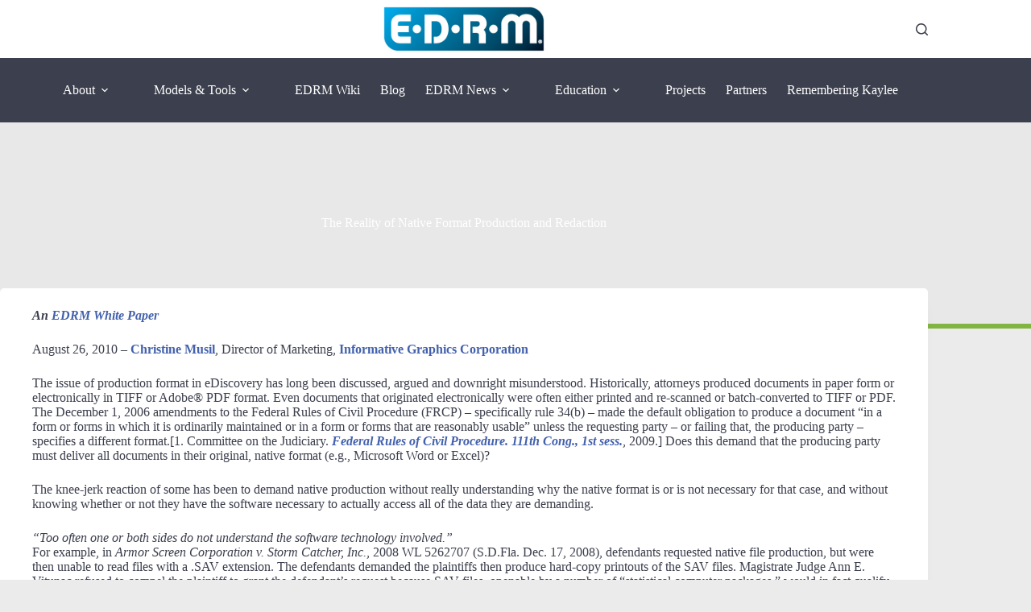

--- FILE ---
content_type: text/html; charset=UTF-8
request_url: https://edrm.net/papers/the-reality-of-native-format-production-and-redaction/
body_size: 40581
content:
<!doctype html>
<html lang="en-US">
<head>
	
	<meta charset="UTF-8">
	<meta name="viewport" content="width=device-width, initial-scale=1, maximum-scale=5, viewport-fit=cover">
	<link rel="profile" href="https://gmpg.org/xfn/11">

	<script
				type="text/javascript"
				src="https://app.termly.io/resource-blocker/ab9cf56f-a499-4db5-848a-c8041a2a03d1?autoBlock=on">
			</script><meta name='robots' content='index, follow, max-image-preview:large, max-snippet:-1, max-video-preview:-1' />
<meta name="dlm-version" content="5.1.6">
	<!-- This site is optimized with the Yoast SEO Premium plugin v26.8 (Yoast SEO v26.8) - https://yoast.com/product/yoast-seo-premium-wordpress/ -->
	<title>The Reality of Native Format Production and Redaction - EDRM</title>
	<link rel="canonical" href="https://edrm.net/papers/the-reality-of-native-format-production-and-redaction/" />
	<meta property="og:locale" content="en_US" />
	<meta property="og:type" content="article" />
	<meta property="og:title" content="The Reality of Native Format Production and Redaction" />
	<meta property="og:description" content="August 26, 2010 – Christine Musil, Director of Marketing, Informative Graphics Corporation The issue of production format in eDiscovery has long been discussed, argued and downright misunderstood. Historically, attorneys produced documents in paper form or electronically in TIFF or Adobe® PDF format. Even documents that originated electronically were often either printed and re-scanned or batch-converted [&hellip;]" />
	<meta property="og:url" content="https://edrm.net/papers/the-reality-of-native-format-production-and-redaction/" />
	<meta property="og:site_name" content="EDRM" />
	<meta property="article:publisher" content="https://www.facebook.com/edrmnet" />
	<meta property="article:modified_time" content="2023-03-31T17:58:34+00:00" />
	<meta property="og:image" content="https://edrm.net/wp-content/uploads/2010/07/view_metadata.jpg" />
	<meta name="twitter:card" content="summary_large_image" />
	<meta name="twitter:site" content="@edrm" />
	<meta name="twitter:label1" content="Est. reading time" />
	<meta name="twitter:data1" content="16 minutes" />
	<script type="application/ld+json" class="yoast-schema-graph">{"@context":"https://schema.org","@graph":[{"@type":"WebPage","@id":"https://edrm.net/papers/the-reality-of-native-format-production-and-redaction/","url":"https://edrm.net/papers/the-reality-of-native-format-production-and-redaction/","name":"The Reality of Native Format Production and Redaction - EDRM","isPartOf":{"@id":"https://edrm.net/#website"},"primaryImageOfPage":{"@id":"https://edrm.net/papers/the-reality-of-native-format-production-and-redaction/#primaryimage"},"image":{"@id":"https://edrm.net/papers/the-reality-of-native-format-production-and-redaction/#primaryimage"},"thumbnailUrl":"https://edrm.net/wp-content/uploads/2010/07/view_metadata.jpg","datePublished":"2010-07-30T15:34:16+00:00","dateModified":"2023-03-31T17:58:34+00:00","breadcrumb":{"@id":"https://edrm.net/papers/the-reality-of-native-format-production-and-redaction/#breadcrumb"},"inLanguage":"en-US","potentialAction":[{"@type":"ReadAction","target":["https://edrm.net/papers/the-reality-of-native-format-production-and-redaction/"]}]},{"@type":"ImageObject","inLanguage":"en-US","@id":"https://edrm.net/papers/the-reality-of-native-format-production-and-redaction/#primaryimage","url":"https://edrm.net/wp-content/uploads/2010/07/view_metadata.jpg","contentUrl":"https://edrm.net/wp-content/uploads/2010/07/view_metadata.jpg","width":"625","height":"358"},{"@type":"BreadcrumbList","@id":"https://edrm.net/papers/the-reality-of-native-format-production-and-redaction/#breadcrumb","itemListElement":[{"@type":"ListItem","position":1,"name":"Home","item":"https://edrm.net/"},{"@type":"ListItem","position":2,"name":"The Reality of Native Format Production and Redaction"}]},{"@type":"WebSite","@id":"https://edrm.net/#website","url":"https://edrm.net/","name":"EDRM","description":"Empowering the Global Leaders of eDiscovery","publisher":{"@id":"https://edrm.net/#organization"},"potentialAction":[{"@type":"SearchAction","target":{"@type":"EntryPoint","urlTemplate":"https://edrm.net/?s={search_term_string}"},"query-input":{"@type":"PropertyValueSpecification","valueRequired":true,"valueName":"search_term_string"}}],"inLanguage":"en-US"},{"@type":"Organization","@id":"https://edrm.net/#organization","name":"EDRM Global Inc.","url":"https://edrm.net/","logo":{"@type":"ImageObject","inLanguage":"en-US","@id":"https://edrm.net/#/schema/logo/image/","url":"https://edrm.net/wp-content/uploads/2021/09/EDRM_LOGO_B_TM.png","contentUrl":"https://edrm.net/wp-content/uploads/2021/09/EDRM_LOGO_B_TM.png","width":560,"height":187,"caption":"EDRM Global Inc."},"image":{"@id":"https://edrm.net/#/schema/logo/image/"},"sameAs":["https://www.facebook.com/edrmnet","https://x.com/edrm","https://www.linkedin.com/company/edrm-global/"]}]}</script>
	<!-- / Yoast SEO Premium plugin. -->


<link rel='dns-prefetch' href='//challenges.cloudflare.com' />
<link rel='dns-prefetch' href='//www.google.com' />
<link rel='dns-prefetch' href='//stats.wp.com' />
<link rel="alternate" type="application/rss+xml" title="EDRM &raquo; Feed" href="https://edrm.net/feed/" />
<link rel="alternate" type="application/rss+xml" title="EDRM &raquo; Comments Feed" href="https://edrm.net/comments/feed/" />
<link rel="alternate" title="oEmbed (JSON)" type="application/json+oembed" href="https://edrm.net/wp-json/oembed/1.0/embed?url=https%3A%2F%2Fedrm.net%2Fpapers%2Fthe-reality-of-native-format-production-and-redaction%2F" />
<link rel="alternate" title="oEmbed (XML)" type="text/xml+oembed" href="https://edrm.net/wp-json/oembed/1.0/embed?url=https%3A%2F%2Fedrm.net%2Fpapers%2Fthe-reality-of-native-format-production-and-redaction%2F&#038;format=xml" />
<style id='wp-img-auto-sizes-contain-inline-css'>
img:is([sizes=auto i],[sizes^="auto," i]){contain-intrinsic-size:3000px 1500px}
/*# sourceURL=wp-img-auto-sizes-contain-inline-css */
</style>
<link rel='stylesheet' id='blocksy-dynamic-global-css' href='https://edrm.net/wp-content/uploads/blocksy/css/global.css?ver=29463' media='all' />
<link rel='stylesheet' id='genesis-blocks-style-css-css' href='https://edrm.net/wp-content/plugins/genesis-blocks/dist/style-blocks.build.css?ver=1765013774' media='all' />
<link rel='stylesheet' id='wp-block-library-css' href='https://edrm.net/wp-includes/css/dist/block-library/style.min.css?ver=6.9' media='all' />
<link rel='stylesheet' id='wp-components-css' href='https://edrm.net/wp-includes/css/dist/components/style.min.css?ver=6.9' media='all' />
<link rel='stylesheet' id='wp-preferences-css' href='https://edrm.net/wp-includes/css/dist/preferences/style.min.css?ver=6.9' media='all' />
<link rel='stylesheet' id='wp-block-editor-css' href='https://edrm.net/wp-includes/css/dist/block-editor/style.min.css?ver=6.9' media='all' />
<link rel='stylesheet' id='popup-maker-block-library-style-css' href='https://edrm.net/wp-content/plugins/popup-maker/dist/packages/block-library-style.css?ver=dbea705cfafe089d65f1' media='all' />
<style id='pdfemb-pdf-embedder-viewer-style-inline-css'>
.wp-block-pdfemb-pdf-embedder-viewer{max-width:none}

/*# sourceURL=https://edrm.net/wp-content/plugins/pdf-embedder/block/build/style-index.css */
</style>
<link rel='stylesheet' id='mediaelement-css' href='https://edrm.net/wp-includes/js/mediaelement/mediaelementplayer-legacy.min.css?ver=4.2.17' media='all' />
<link rel='stylesheet' id='wp-mediaelement-css' href='https://edrm.net/wp-includes/js/mediaelement/wp-mediaelement.min.css?ver=6.9' media='all' />
<style id='jetpack-sharing-buttons-style-inline-css'>
.jetpack-sharing-buttons__services-list{display:flex;flex-direction:row;flex-wrap:wrap;gap:0;list-style-type:none;margin:5px;padding:0}.jetpack-sharing-buttons__services-list.has-small-icon-size{font-size:12px}.jetpack-sharing-buttons__services-list.has-normal-icon-size{font-size:16px}.jetpack-sharing-buttons__services-list.has-large-icon-size{font-size:24px}.jetpack-sharing-buttons__services-list.has-huge-icon-size{font-size:36px}@media print{.jetpack-sharing-buttons__services-list{display:none!important}}.editor-styles-wrapper .wp-block-jetpack-sharing-buttons{gap:0;padding-inline-start:0}ul.jetpack-sharing-buttons__services-list.has-background{padding:1.25em 2.375em}
/*# sourceURL=https://edrm.net/wp-content/plugins/jetpack/_inc/blocks/sharing-buttons/view.css */
</style>
<style id='global-styles-inline-css'>
:root{--wp--preset--aspect-ratio--square: 1;--wp--preset--aspect-ratio--4-3: 4/3;--wp--preset--aspect-ratio--3-4: 3/4;--wp--preset--aspect-ratio--3-2: 3/2;--wp--preset--aspect-ratio--2-3: 2/3;--wp--preset--aspect-ratio--16-9: 16/9;--wp--preset--aspect-ratio--9-16: 9/16;--wp--preset--color--black: #000000;--wp--preset--color--cyan-bluish-gray: #abb8c3;--wp--preset--color--white: #ffffff;--wp--preset--color--pale-pink: #f78da7;--wp--preset--color--vivid-red: #cf2e2e;--wp--preset--color--luminous-vivid-orange: #ff6900;--wp--preset--color--luminous-vivid-amber: #fcb900;--wp--preset--color--light-green-cyan: #7bdcb5;--wp--preset--color--vivid-green-cyan: #00d084;--wp--preset--color--pale-cyan-blue: #8ed1fc;--wp--preset--color--vivid-cyan-blue: #0693e3;--wp--preset--color--vivid-purple: #9b51e0;--wp--preset--color--palette-color-1: var(--theme-palette-color-1, #4361ad);--wp--preset--color--palette-color-2: var(--theme-palette-color-2, #1559ed);--wp--preset--color--palette-color-3: var(--theme-palette-color-3, #3c3f4d);--wp--preset--color--palette-color-4: var(--theme-palette-color-4, #4361ad);--wp--preset--color--palette-color-5: var(--theme-palette-color-5, #e1e8ed);--wp--preset--color--palette-color-6: var(--theme-palette-color-6, #e8e8e8);--wp--preset--color--palette-color-7: var(--theme-palette-color-7, #ffffff);--wp--preset--color--palette-color-8: var(--theme-palette-color-8, #ebebeb);--wp--preset--gradient--vivid-cyan-blue-to-vivid-purple: linear-gradient(135deg,rgb(6,147,227) 0%,rgb(155,81,224) 100%);--wp--preset--gradient--light-green-cyan-to-vivid-green-cyan: linear-gradient(135deg,rgb(122,220,180) 0%,rgb(0,208,130) 100%);--wp--preset--gradient--luminous-vivid-amber-to-luminous-vivid-orange: linear-gradient(135deg,rgb(252,185,0) 0%,rgb(255,105,0) 100%);--wp--preset--gradient--luminous-vivid-orange-to-vivid-red: linear-gradient(135deg,rgb(255,105,0) 0%,rgb(207,46,46) 100%);--wp--preset--gradient--very-light-gray-to-cyan-bluish-gray: linear-gradient(135deg,rgb(238,238,238) 0%,rgb(169,184,195) 100%);--wp--preset--gradient--cool-to-warm-spectrum: linear-gradient(135deg,rgb(74,234,220) 0%,rgb(151,120,209) 20%,rgb(207,42,186) 40%,rgb(238,44,130) 60%,rgb(251,105,98) 80%,rgb(254,248,76) 100%);--wp--preset--gradient--blush-light-purple: linear-gradient(135deg,rgb(255,206,236) 0%,rgb(152,150,240) 100%);--wp--preset--gradient--blush-bordeaux: linear-gradient(135deg,rgb(254,205,165) 0%,rgb(254,45,45) 50%,rgb(107,0,62) 100%);--wp--preset--gradient--luminous-dusk: linear-gradient(135deg,rgb(255,203,112) 0%,rgb(199,81,192) 50%,rgb(65,88,208) 100%);--wp--preset--gradient--pale-ocean: linear-gradient(135deg,rgb(255,245,203) 0%,rgb(182,227,212) 50%,rgb(51,167,181) 100%);--wp--preset--gradient--electric-grass: linear-gradient(135deg,rgb(202,248,128) 0%,rgb(113,206,126) 100%);--wp--preset--gradient--midnight: linear-gradient(135deg,rgb(2,3,129) 0%,rgb(40,116,252) 100%);--wp--preset--gradient--juicy-peach: linear-gradient(to right, #ffecd2 0%, #fcb69f 100%);--wp--preset--gradient--young-passion: linear-gradient(to right, #ff8177 0%, #ff867a 0%, #ff8c7f 21%, #f99185 52%, #cf556c 78%, #b12a5b 100%);--wp--preset--gradient--true-sunset: linear-gradient(to right, #fa709a 0%, #fee140 100%);--wp--preset--gradient--morpheus-den: linear-gradient(to top, #30cfd0 0%, #330867 100%);--wp--preset--gradient--plum-plate: linear-gradient(135deg, #667eea 0%, #764ba2 100%);--wp--preset--gradient--aqua-splash: linear-gradient(15deg, #13547a 0%, #80d0c7 100%);--wp--preset--gradient--love-kiss: linear-gradient(to top, #ff0844 0%, #ffb199 100%);--wp--preset--gradient--new-retrowave: linear-gradient(to top, #3b41c5 0%, #a981bb 49%, #ffc8a9 100%);--wp--preset--gradient--plum-bath: linear-gradient(to top, #cc208e 0%, #6713d2 100%);--wp--preset--gradient--high-flight: linear-gradient(to right, #0acffe 0%, #495aff 100%);--wp--preset--gradient--teen-party: linear-gradient(-225deg, #FF057C 0%, #8D0B93 50%, #321575 100%);--wp--preset--gradient--fabled-sunset: linear-gradient(-225deg, #231557 0%, #44107A 29%, #FF1361 67%, #FFF800 100%);--wp--preset--gradient--arielle-smile: radial-gradient(circle 248px at center, #16d9e3 0%, #30c7ec 47%, #46aef7 100%);--wp--preset--gradient--itmeo-branding: linear-gradient(180deg, #2af598 0%, #009efd 100%);--wp--preset--gradient--deep-blue: linear-gradient(to right, #6a11cb 0%, #2575fc 100%);--wp--preset--gradient--strong-bliss: linear-gradient(to right, #f78ca0 0%, #f9748f 19%, #fd868c 60%, #fe9a8b 100%);--wp--preset--gradient--sweet-period: linear-gradient(to top, #3f51b1 0%, #5a55ae 13%, #7b5fac 25%, #8f6aae 38%, #a86aa4 50%, #cc6b8e 62%, #f18271 75%, #f3a469 87%, #f7c978 100%);--wp--preset--gradient--purple-division: linear-gradient(to top, #7028e4 0%, #e5b2ca 100%);--wp--preset--gradient--cold-evening: linear-gradient(to top, #0c3483 0%, #a2b6df 100%, #6b8cce 100%, #a2b6df 100%);--wp--preset--gradient--mountain-rock: linear-gradient(to right, #868f96 0%, #596164 100%);--wp--preset--gradient--desert-hump: linear-gradient(to top, #c79081 0%, #dfa579 100%);--wp--preset--gradient--ethernal-constance: linear-gradient(to top, #09203f 0%, #537895 100%);--wp--preset--gradient--happy-memories: linear-gradient(-60deg, #ff5858 0%, #f09819 100%);--wp--preset--gradient--grown-early: linear-gradient(to top, #0ba360 0%, #3cba92 100%);--wp--preset--gradient--morning-salad: linear-gradient(-225deg, #B7F8DB 0%, #50A7C2 100%);--wp--preset--gradient--night-call: linear-gradient(-225deg, #AC32E4 0%, #7918F2 48%, #4801FF 100%);--wp--preset--gradient--mind-crawl: linear-gradient(-225deg, #473B7B 0%, #3584A7 51%, #30D2BE 100%);--wp--preset--gradient--angel-care: linear-gradient(-225deg, #FFE29F 0%, #FFA99F 48%, #FF719A 100%);--wp--preset--gradient--juicy-cake: linear-gradient(to top, #e14fad 0%, #f9d423 100%);--wp--preset--gradient--rich-metal: linear-gradient(to right, #d7d2cc 0%, #304352 100%);--wp--preset--gradient--mole-hall: linear-gradient(-20deg, #616161 0%, #9bc5c3 100%);--wp--preset--gradient--cloudy-knoxville: linear-gradient(120deg, #fdfbfb 0%, #ebedee 100%);--wp--preset--gradient--soft-grass: linear-gradient(to top, #c1dfc4 0%, #deecdd 100%);--wp--preset--gradient--saint-petersburg: linear-gradient(135deg, #f5f7fa 0%, #c3cfe2 100%);--wp--preset--gradient--everlasting-sky: linear-gradient(135deg, #fdfcfb 0%, #e2d1c3 100%);--wp--preset--gradient--kind-steel: linear-gradient(-20deg, #e9defa 0%, #fbfcdb 100%);--wp--preset--gradient--over-sun: linear-gradient(60deg, #abecd6 0%, #fbed96 100%);--wp--preset--gradient--premium-white: linear-gradient(to top, #d5d4d0 0%, #d5d4d0 1%, #eeeeec 31%, #efeeec 75%, #e9e9e7 100%);--wp--preset--gradient--clean-mirror: linear-gradient(45deg, #93a5cf 0%, #e4efe9 100%);--wp--preset--gradient--wild-apple: linear-gradient(to top, #d299c2 0%, #fef9d7 100%);--wp--preset--gradient--snow-again: linear-gradient(to top, #e6e9f0 0%, #eef1f5 100%);--wp--preset--gradient--confident-cloud: linear-gradient(to top, #dad4ec 0%, #dad4ec 1%, #f3e7e9 100%);--wp--preset--gradient--glass-water: linear-gradient(to top, #dfe9f3 0%, white 100%);--wp--preset--gradient--perfect-white: linear-gradient(-225deg, #E3FDF5 0%, #FFE6FA 100%);--wp--preset--font-size--small: 13px;--wp--preset--font-size--medium: 20px;--wp--preset--font-size--large: clamp(22px, 1.375rem + ((1vw - 3.2px) * 0.625), 30px);--wp--preset--font-size--x-large: clamp(30px, 1.875rem + ((1vw - 3.2px) * 1.563), 50px);--wp--preset--font-size--xx-large: clamp(45px, 2.813rem + ((1vw - 3.2px) * 2.734), 80px);--wp--preset--spacing--20: 0.44rem;--wp--preset--spacing--30: 0.67rem;--wp--preset--spacing--40: 1rem;--wp--preset--spacing--50: 1.5rem;--wp--preset--spacing--60: 2.25rem;--wp--preset--spacing--70: 3.38rem;--wp--preset--spacing--80: 5.06rem;--wp--preset--shadow--natural: 6px 6px 9px rgba(0, 0, 0, 0.2);--wp--preset--shadow--deep: 12px 12px 50px rgba(0, 0, 0, 0.4);--wp--preset--shadow--sharp: 6px 6px 0px rgba(0, 0, 0, 0.2);--wp--preset--shadow--outlined: 6px 6px 0px -3px rgb(255, 255, 255), 6px 6px rgb(0, 0, 0);--wp--preset--shadow--crisp: 6px 6px 0px rgb(0, 0, 0);}:root { --wp--style--global--content-size: var(--theme-block-max-width);--wp--style--global--wide-size: var(--theme-block-wide-max-width); }:where(body) { margin: 0; }.wp-site-blocks > .alignleft { float: left; margin-right: 2em; }.wp-site-blocks > .alignright { float: right; margin-left: 2em; }.wp-site-blocks > .aligncenter { justify-content: center; margin-left: auto; margin-right: auto; }:where(.wp-site-blocks) > * { margin-block-start: var(--theme-content-spacing); margin-block-end: 0; }:where(.wp-site-blocks) > :first-child { margin-block-start: 0; }:where(.wp-site-blocks) > :last-child { margin-block-end: 0; }:root { --wp--style--block-gap: var(--theme-content-spacing); }:root :where(.is-layout-flow) > :first-child{margin-block-start: 0;}:root :where(.is-layout-flow) > :last-child{margin-block-end: 0;}:root :where(.is-layout-flow) > *{margin-block-start: var(--theme-content-spacing);margin-block-end: 0;}:root :where(.is-layout-constrained) > :first-child{margin-block-start: 0;}:root :where(.is-layout-constrained) > :last-child{margin-block-end: 0;}:root :where(.is-layout-constrained) > *{margin-block-start: var(--theme-content-spacing);margin-block-end: 0;}:root :where(.is-layout-flex){gap: var(--theme-content-spacing);}:root :where(.is-layout-grid){gap: var(--theme-content-spacing);}.is-layout-flow > .alignleft{float: left;margin-inline-start: 0;margin-inline-end: 2em;}.is-layout-flow > .alignright{float: right;margin-inline-start: 2em;margin-inline-end: 0;}.is-layout-flow > .aligncenter{margin-left: auto !important;margin-right: auto !important;}.is-layout-constrained > .alignleft{float: left;margin-inline-start: 0;margin-inline-end: 2em;}.is-layout-constrained > .alignright{float: right;margin-inline-start: 2em;margin-inline-end: 0;}.is-layout-constrained > .aligncenter{margin-left: auto !important;margin-right: auto !important;}.is-layout-constrained > :where(:not(.alignleft):not(.alignright):not(.alignfull)){max-width: var(--wp--style--global--content-size);margin-left: auto !important;margin-right: auto !important;}.is-layout-constrained > .alignwide{max-width: var(--wp--style--global--wide-size);}body .is-layout-flex{display: flex;}.is-layout-flex{flex-wrap: wrap;align-items: center;}.is-layout-flex > :is(*, div){margin: 0;}body .is-layout-grid{display: grid;}.is-layout-grid > :is(*, div){margin: 0;}body{padding-top: 0px;padding-right: 0px;padding-bottom: 0px;padding-left: 0px;}:root :where(.wp-element-button, .wp-block-button__link){font-style: inherit;font-weight: inherit;letter-spacing: inherit;text-transform: inherit;}.has-black-color{color: var(--wp--preset--color--black) !important;}.has-cyan-bluish-gray-color{color: var(--wp--preset--color--cyan-bluish-gray) !important;}.has-white-color{color: var(--wp--preset--color--white) !important;}.has-pale-pink-color{color: var(--wp--preset--color--pale-pink) !important;}.has-vivid-red-color{color: var(--wp--preset--color--vivid-red) !important;}.has-luminous-vivid-orange-color{color: var(--wp--preset--color--luminous-vivid-orange) !important;}.has-luminous-vivid-amber-color{color: var(--wp--preset--color--luminous-vivid-amber) !important;}.has-light-green-cyan-color{color: var(--wp--preset--color--light-green-cyan) !important;}.has-vivid-green-cyan-color{color: var(--wp--preset--color--vivid-green-cyan) !important;}.has-pale-cyan-blue-color{color: var(--wp--preset--color--pale-cyan-blue) !important;}.has-vivid-cyan-blue-color{color: var(--wp--preset--color--vivid-cyan-blue) !important;}.has-vivid-purple-color{color: var(--wp--preset--color--vivid-purple) !important;}.has-palette-color-1-color{color: var(--wp--preset--color--palette-color-1) !important;}.has-palette-color-2-color{color: var(--wp--preset--color--palette-color-2) !important;}.has-palette-color-3-color{color: var(--wp--preset--color--palette-color-3) !important;}.has-palette-color-4-color{color: var(--wp--preset--color--palette-color-4) !important;}.has-palette-color-5-color{color: var(--wp--preset--color--palette-color-5) !important;}.has-palette-color-6-color{color: var(--wp--preset--color--palette-color-6) !important;}.has-palette-color-7-color{color: var(--wp--preset--color--palette-color-7) !important;}.has-palette-color-8-color{color: var(--wp--preset--color--palette-color-8) !important;}.has-black-background-color{background-color: var(--wp--preset--color--black) !important;}.has-cyan-bluish-gray-background-color{background-color: var(--wp--preset--color--cyan-bluish-gray) !important;}.has-white-background-color{background-color: var(--wp--preset--color--white) !important;}.has-pale-pink-background-color{background-color: var(--wp--preset--color--pale-pink) !important;}.has-vivid-red-background-color{background-color: var(--wp--preset--color--vivid-red) !important;}.has-luminous-vivid-orange-background-color{background-color: var(--wp--preset--color--luminous-vivid-orange) !important;}.has-luminous-vivid-amber-background-color{background-color: var(--wp--preset--color--luminous-vivid-amber) !important;}.has-light-green-cyan-background-color{background-color: var(--wp--preset--color--light-green-cyan) !important;}.has-vivid-green-cyan-background-color{background-color: var(--wp--preset--color--vivid-green-cyan) !important;}.has-pale-cyan-blue-background-color{background-color: var(--wp--preset--color--pale-cyan-blue) !important;}.has-vivid-cyan-blue-background-color{background-color: var(--wp--preset--color--vivid-cyan-blue) !important;}.has-vivid-purple-background-color{background-color: var(--wp--preset--color--vivid-purple) !important;}.has-palette-color-1-background-color{background-color: var(--wp--preset--color--palette-color-1) !important;}.has-palette-color-2-background-color{background-color: var(--wp--preset--color--palette-color-2) !important;}.has-palette-color-3-background-color{background-color: var(--wp--preset--color--palette-color-3) !important;}.has-palette-color-4-background-color{background-color: var(--wp--preset--color--palette-color-4) !important;}.has-palette-color-5-background-color{background-color: var(--wp--preset--color--palette-color-5) !important;}.has-palette-color-6-background-color{background-color: var(--wp--preset--color--palette-color-6) !important;}.has-palette-color-7-background-color{background-color: var(--wp--preset--color--palette-color-7) !important;}.has-palette-color-8-background-color{background-color: var(--wp--preset--color--palette-color-8) !important;}.has-black-border-color{border-color: var(--wp--preset--color--black) !important;}.has-cyan-bluish-gray-border-color{border-color: var(--wp--preset--color--cyan-bluish-gray) !important;}.has-white-border-color{border-color: var(--wp--preset--color--white) !important;}.has-pale-pink-border-color{border-color: var(--wp--preset--color--pale-pink) !important;}.has-vivid-red-border-color{border-color: var(--wp--preset--color--vivid-red) !important;}.has-luminous-vivid-orange-border-color{border-color: var(--wp--preset--color--luminous-vivid-orange) !important;}.has-luminous-vivid-amber-border-color{border-color: var(--wp--preset--color--luminous-vivid-amber) !important;}.has-light-green-cyan-border-color{border-color: var(--wp--preset--color--light-green-cyan) !important;}.has-vivid-green-cyan-border-color{border-color: var(--wp--preset--color--vivid-green-cyan) !important;}.has-pale-cyan-blue-border-color{border-color: var(--wp--preset--color--pale-cyan-blue) !important;}.has-vivid-cyan-blue-border-color{border-color: var(--wp--preset--color--vivid-cyan-blue) !important;}.has-vivid-purple-border-color{border-color: var(--wp--preset--color--vivid-purple) !important;}.has-palette-color-1-border-color{border-color: var(--wp--preset--color--palette-color-1) !important;}.has-palette-color-2-border-color{border-color: var(--wp--preset--color--palette-color-2) !important;}.has-palette-color-3-border-color{border-color: var(--wp--preset--color--palette-color-3) !important;}.has-palette-color-4-border-color{border-color: var(--wp--preset--color--palette-color-4) !important;}.has-palette-color-5-border-color{border-color: var(--wp--preset--color--palette-color-5) !important;}.has-palette-color-6-border-color{border-color: var(--wp--preset--color--palette-color-6) !important;}.has-palette-color-7-border-color{border-color: var(--wp--preset--color--palette-color-7) !important;}.has-palette-color-8-border-color{border-color: var(--wp--preset--color--palette-color-8) !important;}.has-vivid-cyan-blue-to-vivid-purple-gradient-background{background: var(--wp--preset--gradient--vivid-cyan-blue-to-vivid-purple) !important;}.has-light-green-cyan-to-vivid-green-cyan-gradient-background{background: var(--wp--preset--gradient--light-green-cyan-to-vivid-green-cyan) !important;}.has-luminous-vivid-amber-to-luminous-vivid-orange-gradient-background{background: var(--wp--preset--gradient--luminous-vivid-amber-to-luminous-vivid-orange) !important;}.has-luminous-vivid-orange-to-vivid-red-gradient-background{background: var(--wp--preset--gradient--luminous-vivid-orange-to-vivid-red) !important;}.has-very-light-gray-to-cyan-bluish-gray-gradient-background{background: var(--wp--preset--gradient--very-light-gray-to-cyan-bluish-gray) !important;}.has-cool-to-warm-spectrum-gradient-background{background: var(--wp--preset--gradient--cool-to-warm-spectrum) !important;}.has-blush-light-purple-gradient-background{background: var(--wp--preset--gradient--blush-light-purple) !important;}.has-blush-bordeaux-gradient-background{background: var(--wp--preset--gradient--blush-bordeaux) !important;}.has-luminous-dusk-gradient-background{background: var(--wp--preset--gradient--luminous-dusk) !important;}.has-pale-ocean-gradient-background{background: var(--wp--preset--gradient--pale-ocean) !important;}.has-electric-grass-gradient-background{background: var(--wp--preset--gradient--electric-grass) !important;}.has-midnight-gradient-background{background: var(--wp--preset--gradient--midnight) !important;}.has-juicy-peach-gradient-background{background: var(--wp--preset--gradient--juicy-peach) !important;}.has-young-passion-gradient-background{background: var(--wp--preset--gradient--young-passion) !important;}.has-true-sunset-gradient-background{background: var(--wp--preset--gradient--true-sunset) !important;}.has-morpheus-den-gradient-background{background: var(--wp--preset--gradient--morpheus-den) !important;}.has-plum-plate-gradient-background{background: var(--wp--preset--gradient--plum-plate) !important;}.has-aqua-splash-gradient-background{background: var(--wp--preset--gradient--aqua-splash) !important;}.has-love-kiss-gradient-background{background: var(--wp--preset--gradient--love-kiss) !important;}.has-new-retrowave-gradient-background{background: var(--wp--preset--gradient--new-retrowave) !important;}.has-plum-bath-gradient-background{background: var(--wp--preset--gradient--plum-bath) !important;}.has-high-flight-gradient-background{background: var(--wp--preset--gradient--high-flight) !important;}.has-teen-party-gradient-background{background: var(--wp--preset--gradient--teen-party) !important;}.has-fabled-sunset-gradient-background{background: var(--wp--preset--gradient--fabled-sunset) !important;}.has-arielle-smile-gradient-background{background: var(--wp--preset--gradient--arielle-smile) !important;}.has-itmeo-branding-gradient-background{background: var(--wp--preset--gradient--itmeo-branding) !important;}.has-deep-blue-gradient-background{background: var(--wp--preset--gradient--deep-blue) !important;}.has-strong-bliss-gradient-background{background: var(--wp--preset--gradient--strong-bliss) !important;}.has-sweet-period-gradient-background{background: var(--wp--preset--gradient--sweet-period) !important;}.has-purple-division-gradient-background{background: var(--wp--preset--gradient--purple-division) !important;}.has-cold-evening-gradient-background{background: var(--wp--preset--gradient--cold-evening) !important;}.has-mountain-rock-gradient-background{background: var(--wp--preset--gradient--mountain-rock) !important;}.has-desert-hump-gradient-background{background: var(--wp--preset--gradient--desert-hump) !important;}.has-ethernal-constance-gradient-background{background: var(--wp--preset--gradient--ethernal-constance) !important;}.has-happy-memories-gradient-background{background: var(--wp--preset--gradient--happy-memories) !important;}.has-grown-early-gradient-background{background: var(--wp--preset--gradient--grown-early) !important;}.has-morning-salad-gradient-background{background: var(--wp--preset--gradient--morning-salad) !important;}.has-night-call-gradient-background{background: var(--wp--preset--gradient--night-call) !important;}.has-mind-crawl-gradient-background{background: var(--wp--preset--gradient--mind-crawl) !important;}.has-angel-care-gradient-background{background: var(--wp--preset--gradient--angel-care) !important;}.has-juicy-cake-gradient-background{background: var(--wp--preset--gradient--juicy-cake) !important;}.has-rich-metal-gradient-background{background: var(--wp--preset--gradient--rich-metal) !important;}.has-mole-hall-gradient-background{background: var(--wp--preset--gradient--mole-hall) !important;}.has-cloudy-knoxville-gradient-background{background: var(--wp--preset--gradient--cloudy-knoxville) !important;}.has-soft-grass-gradient-background{background: var(--wp--preset--gradient--soft-grass) !important;}.has-saint-petersburg-gradient-background{background: var(--wp--preset--gradient--saint-petersburg) !important;}.has-everlasting-sky-gradient-background{background: var(--wp--preset--gradient--everlasting-sky) !important;}.has-kind-steel-gradient-background{background: var(--wp--preset--gradient--kind-steel) !important;}.has-over-sun-gradient-background{background: var(--wp--preset--gradient--over-sun) !important;}.has-premium-white-gradient-background{background: var(--wp--preset--gradient--premium-white) !important;}.has-clean-mirror-gradient-background{background: var(--wp--preset--gradient--clean-mirror) !important;}.has-wild-apple-gradient-background{background: var(--wp--preset--gradient--wild-apple) !important;}.has-snow-again-gradient-background{background: var(--wp--preset--gradient--snow-again) !important;}.has-confident-cloud-gradient-background{background: var(--wp--preset--gradient--confident-cloud) !important;}.has-glass-water-gradient-background{background: var(--wp--preset--gradient--glass-water) !important;}.has-perfect-white-gradient-background{background: var(--wp--preset--gradient--perfect-white) !important;}.has-small-font-size{font-size: var(--wp--preset--font-size--small) !important;}.has-medium-font-size{font-size: var(--wp--preset--font-size--medium) !important;}.has-large-font-size{font-size: var(--wp--preset--font-size--large) !important;}.has-x-large-font-size{font-size: var(--wp--preset--font-size--x-large) !important;}.has-xx-large-font-size{font-size: var(--wp--preset--font-size--xx-large) !important;}
:root :where(.wp-block-pullquote){font-size: clamp(0.984em, 0.984rem + ((1vw - 0.2em) * 0.645), 1.5em);line-height: 1.6;}
/*# sourceURL=global-styles-inline-css */
</style>
<style id='wpgb-head-inline-css'>
.wp-grid-builder:not(.wpgb-template),.wpgb-facet{opacity:0.01}.wpgb-facet fieldset{margin:0;padding:0;border:none;outline:none;box-shadow:none}.wpgb-facet fieldset:last-child{margin-bottom:40px;}.wpgb-facet fieldset legend.wpgb-sr-only{height:1px;width:1px}
/*# sourceURL=wpgb-head-inline-css */
</style>
<link rel='stylesheet' id='dlm_buttons_fontawesome-css' href='https://edrm.net/wp-content/plugins/dlm-buttons/assets/css/dlm-fontawesome.min.css?ver=4.2.0' media='all' />
<link rel='stylesheet' id='dlm_buttons_front-css' href='https://edrm.net/wp-content/plugins/dlm-buttons/assets/css/dlm-buttons-front.min.css?ver=4.2.0' media='all' />
<link rel='stylesheet' id='blocksy-fonts-font-source-google-css' href='https://edrm.net/wp-content/uploads/fonts/485c88d4d23d85850c819b8e046e44af/font.css?v=1701166091' media='all' />
<link rel='stylesheet' id='ct-main-styles-css' href='https://edrm.net/wp-content/themes/blocksy/static/bundle/main.min.css?ver=2.1.25' media='all' />
<link rel='stylesheet' id='ct-page-title-styles-css' href='https://edrm.net/wp-content/themes/blocksy/static/bundle/page-title.min.css?ver=2.1.25' media='all' />
<link rel='stylesheet' id='ct-stackable-styles-css' href='https://edrm.net/wp-content/themes/blocksy/static/bundle/stackable.min.css?ver=2.1.25' media='all' />
<link rel='stylesheet' id='wpuf-font-awesome-css' href='https://edrm.net/wp-content/plugins/wp-user-frontend/assets/vendor/font-awesome/css/all.min.css?ver=7.0.1' media='all' />
<link rel='stylesheet' id='wpuf-sweetalert2-css' href='https://edrm.net/wp-content/plugins/wp-user-frontend/assets/vendor/sweetalert2/sweetalert2.css?ver=11.4.8' media='all' />
<link rel='stylesheet' id='popup-maker-site-css' href='//edrm.net/wp-content/uploads/pum/pum-site-styles.css?generated=1757608118&#038;ver=1.21.5' media='all' />
<link rel='stylesheet' id='ugb-style-css-css' href='https://edrm.net/wp-content/plugins/stackable-ultimate-gutenberg-blocks/dist/frontend_blocks.css?ver=3.19.6' media='all' />
<style id='ugb-style-css-inline-css'>
:root {--stk-block-width-default-detected: 1290px;}
#start-resizable-editor-section{display:none}@media only screen and (min-width:1000px){:where(.has-text-align-left) .stk-block-divider{--stk-dots-margin-left:0;--stk-dots-margin-right:auto}:where(.has-text-align-right) .stk-block-divider{--stk-dots-margin-right:0;--stk-dots-margin-left:auto}:where(.has-text-align-center) .stk-block-divider{--stk-dots-margin-right:auto;--stk-dots-margin-left:auto}.stk-block.stk-block-divider.has-text-align-center{--stk-dots-margin-right:auto;--stk-dots-margin-left:auto}.stk-block.stk-block-divider.has-text-align-right{--stk-dots-margin-right:0;--stk-dots-margin-left:auto}.stk-block.stk-block-divider.has-text-align-left{--stk-dots-margin-left:0;--stk-dots-margin-right:auto}.stk-block-feature>*>.stk-row{flex-wrap:var(--stk-feature-flex-wrap,nowrap)}.stk-row{flex-wrap:nowrap}.stk--hide-desktop,.stk--hide-desktop.stk-block{display:none!important}}@media only screen and (min-width:690px){:where(body:not(.wp-admin) .stk-block-column:first-child:nth-last-child(2)){flex:1 1 calc(50% - var(--stk-column-gap, 0px)*1/2)!important}:where(body:not(.wp-admin) .stk-block-column:nth-child(2):last-child){flex:1 1 calc(50% - var(--stk-column-gap, 0px)*1/2)!important}:where(body:not(.wp-admin) .stk-block-column:first-child:nth-last-child(3)){flex:1 1 calc(33.33333% - var(--stk-column-gap, 0px)*2/3)!important}:where(body:not(.wp-admin) .stk-block-column:nth-child(2):nth-last-child(2)){flex:1 1 calc(33.33333% - var(--stk-column-gap, 0px)*2/3)!important}:where(body:not(.wp-admin) .stk-block-column:nth-child(3):last-child){flex:1 1 calc(33.33333% - var(--stk-column-gap, 0px)*2/3)!important}:where(body:not(.wp-admin) .stk-block-column:first-child:nth-last-child(4)){flex:1 1 calc(25% - var(--stk-column-gap, 0px)*3/4)!important}:where(body:not(.wp-admin) .stk-block-column:nth-child(2):nth-last-child(3)){flex:1 1 calc(25% - var(--stk-column-gap, 0px)*3/4)!important}:where(body:not(.wp-admin) .stk-block-column:nth-child(3):nth-last-child(2)){flex:1 1 calc(25% - var(--stk-column-gap, 0px)*3/4)!important}:where(body:not(.wp-admin) .stk-block-column:nth-child(4):last-child){flex:1 1 calc(25% - var(--stk-column-gap, 0px)*3/4)!important}:where(body:not(.wp-admin) .stk-block-column:first-child:nth-last-child(5)){flex:1 1 calc(20% - var(--stk-column-gap, 0px)*4/5)!important}:where(body:not(.wp-admin) .stk-block-column:nth-child(2):nth-last-child(4)){flex:1 1 calc(20% - var(--stk-column-gap, 0px)*4/5)!important}:where(body:not(.wp-admin) .stk-block-column:nth-child(3):nth-last-child(3)){flex:1 1 calc(20% - var(--stk-column-gap, 0px)*4/5)!important}:where(body:not(.wp-admin) .stk-block-column:nth-child(4):nth-last-child(2)){flex:1 1 calc(20% - var(--stk-column-gap, 0px)*4/5)!important}:where(body:not(.wp-admin) .stk-block-column:nth-child(5):last-child){flex:1 1 calc(20% - var(--stk-column-gap, 0px)*4/5)!important}:where(body:not(.wp-admin) .stk-block-column:first-child:nth-last-child(6)){flex:1 1 calc(16.66667% - var(--stk-column-gap, 0px)*5/6)!important}:where(body:not(.wp-admin) .stk-block-column:nth-child(2):nth-last-child(5)){flex:1 1 calc(16.66667% - var(--stk-column-gap, 0px)*5/6)!important}:where(body:not(.wp-admin) .stk-block-column:nth-child(3):nth-last-child(4)){flex:1 1 calc(16.66667% - var(--stk-column-gap, 0px)*5/6)!important}:where(body:not(.wp-admin) .stk-block-column:nth-child(4):nth-last-child(3)){flex:1 1 calc(16.66667% - var(--stk-column-gap, 0px)*5/6)!important}:where(body:not(.wp-admin) .stk-block-column:nth-child(5):nth-last-child(2)){flex:1 1 calc(16.66667% - var(--stk-column-gap, 0px)*5/6)!important}:where(body:not(.wp-admin) .stk-block-column:nth-child(6):last-child){flex:1 1 calc(16.66667% - var(--stk-column-gap, 0px)*5/6)!important}.stk-block .stk-block.aligncenter,.stk-block-carousel:is(.aligncenter,.alignwide,.alignfull)>:where(.stk-block-carousel__content-wrapper)>.stk-content-align:not(.alignwide):not(.alignfull),.stk-block:is(.aligncenter,.alignwide,.alignfull)>.stk-content-align:not(.alignwide):not(.alignfull){margin-left:auto;margin-right:auto;max-width:var(--stk-block-default-width,var(--stk-block-width-default-detected,900px));width:100%}.stk-block .stk-block.alignwide,.stk-block-carousel:is(.aligncenter,.alignwide,.alignfull)>:where(.stk-block-carousel__content-wrapper)>.stk-content-align.alignwide,.stk-block:is(.aligncenter,.alignwide,.alignfull)>.stk-content-align.alignwide{margin-left:auto;margin-right:auto;max-width:var(--stk-block-wide-width,var(--stk-block-width-wide-detected,80vw));width:100%}.stk-row.stk-columns-2>.stk-column{flex:1 1 50%;max-width:50%}.stk-row.stk-columns-3>.stk-column{flex:1 1 33.3333333333%;max-width:33.3333333333%}.stk-row.stk-columns-4>.stk-column{flex:1 1 25%;max-width:25%}.stk-row.stk-columns-5>.stk-column{flex:1 1 20%;max-width:20%}.stk-row.stk-columns-6>.stk-column{flex:1 1 16.6666666667%;max-width:16.6666666667%}.stk-row.stk-columns-7>.stk-column{flex:1 1 14.2857142857%;max-width:14.2857142857%}.stk-row.stk-columns-8>.stk-column{flex:1 1 12.5%;max-width:12.5%}.stk-row.stk-columns-9>.stk-column{flex:1 1 11.1111111111%;max-width:11.1111111111%}.stk-row.stk-columns-10>.stk-column{flex:1 1 10%;max-width:10%}.stk-block-tabs>.stk-inner-blocks.stk-block-tabs--vertical{grid-template-columns:auto 1fr auto}.stk-block-tabs>.stk-inner-blocks.stk-block-tabs--vertical>.stk-block-tab-labels:first-child{grid-column:1/2}.stk-block-tabs>.stk-inner-blocks.stk-block-tabs--vertical>.stk-block-tab-content:last-child{grid-column:2/4}.stk-block-tabs>.stk-inner-blocks.stk-block-tabs--vertical>.stk-block-tab-content:first-child{grid-column:1/3}.stk-block-tabs>.stk-inner-blocks.stk-block-tabs--vertical>.stk-block-tab-labels:last-child{grid-column:3/4}}@media only screen and (min-width:690px) and (max-width:999px){.stk-button-group:is(.stk--collapse-on-tablet)>.block-editor-inner-blocks>.block-editor-block-list__layout>[data-block]{margin-inline-end:var(--stk-alignment-margin-right);margin-inline-start:var(--stk-alignment-margin-left)}:where(.has-text-align-left-tablet) .stk-block-divider{--stk-dots-margin-left:0;--stk-dots-margin-right:auto}:where(.has-text-align-right-tablet) .stk-block-divider{--stk-dots-margin-right:0;--stk-dots-margin-left:auto}:where(.has-text-align-center-tablet) .stk-block-divider{--stk-dots-margin-right:auto;--stk-dots-margin-left:auto}.stk--hide-tablet,.stk--hide-tablet.stk-block{display:none!important}.stk-button-group:is(.stk--collapse-on-tablet) .stk-block:is(.stk-block-button,.stk-block-icon-button){margin-inline-end:var(--stk-alignment-margin-right);margin-inline-start:var(--stk-alignment-margin-left)}}@media only screen and (max-width:999px){.stk-block-button{min-width:-moz-fit-content;min-width:fit-content}.stk-block.stk-block-divider.has-text-align-center-tablet{--stk-dots-margin-right:auto;--stk-dots-margin-left:auto}.stk-block.stk-block-divider.has-text-align-right-tablet{--stk-dots-margin-right:0;--stk-dots-margin-left:auto}.stk-block.stk-block-divider.has-text-align-left-tablet{--stk-dots-margin-left:0;--stk-dots-margin-right:auto}.stk-block-timeline.stk-block-timeline__ios-polyfill{--fixed-bg:linear-gradient(to bottom,var(--line-accent-bg-color,#000) 0,var(--line-accent-bg-color-2,#000) var(--line-accent-bg-location,50%))}.has-text-align-center-tablet{--stk-alignment-padding-left:0;--stk-alignment-justify-content:center;--stk-alignment-text-align:center;--stk-alignment-margin-left:auto;--stk-alignment-margin-right:auto;text-align:var(--stk-alignment-text-align,start)}.has-text-align-left-tablet{--stk-alignment-justify-content:flex-start;--stk-alignment-text-align:start;--stk-alignment-margin-left:0;--stk-alignment-margin-right:auto;text-align:var(--stk-alignment-text-align,start)}.has-text-align-right-tablet{--stk-alignment-justify-content:flex-end;--stk-alignment-text-align:end;--stk-alignment-margin-left:auto;--stk-alignment-margin-right:0;text-align:var(--stk-alignment-text-align,start)}.has-text-align-justify-tablet{--stk-alignment-text-align:justify}.has-text-align-space-between-tablet{--stk-alignment-justify-content:space-between}.has-text-align-space-around-tablet{--stk-alignment-justify-content:space-around}.has-text-align-space-evenly-tablet{--stk-alignment-justify-content:space-evenly}}@media only screen and (max-width:689px){.stk-button-group:is(.stk--collapse-on-mobile)>.block-editor-inner-blocks>.block-editor-block-list__layout>[data-block],.stk-button-group:is(.stk--collapse-on-tablet)>.block-editor-inner-blocks>.block-editor-block-list__layout>[data-block]{margin-inline-end:var(--stk-alignment-margin-right);margin-inline-start:var(--stk-alignment-margin-left)}.entry-content .stk-block.stk-has-top-separator{padding-top:23vw}.entry-content .stk-block.stk-has-bottom-separator{padding-bottom:23vw}.entry-content .stk-block .stk-separator__wrapper{height:23vw}.stk-block-carousel.stk--hide-mobile-arrows>.stk-block-carousel__content-wrapper>*>.stk-block-carousel__buttons,.stk-block-carousel.stk--hide-mobile-dots>.stk-block-carousel__content-wrapper>.stk-block-carousel__dots{display:none}:where(.has-text-align-left-mobile) .stk-block-divider{--stk-dots-margin-left:0;--stk-dots-margin-right:auto}:where(.has-text-align-right-mobile) .stk-block-divider{--stk-dots-margin-right:0;--stk-dots-margin-left:auto}:where(.has-text-align-center-mobile) .stk-block-divider{--stk-dots-margin-right:auto;--stk-dots-margin-left:auto}.stk-block.stk-block-divider.has-text-align-center-mobile{--stk-dots-margin-right:auto;--stk-dots-margin-left:auto}.stk-block.stk-block-divider.has-text-align-right-mobile{--stk-dots-margin-right:0;--stk-dots-margin-left:auto}.stk-block.stk-block-divider.has-text-align-left-mobile{--stk-dots-margin-left:0;--stk-dots-margin-right:auto}.stk-block.stk-block-feature:is(.is-style-default,.is-style-horizontal)>.stk-container>.stk-inner-blocks.stk-block-content{flex-direction:column-reverse}.stk-block-posts{--stk-columns:1}.stk-block-tab-labels:not(.stk-block-tab-labels--wrap-mobile){overflow-x:auto!important;width:100%}.stk-block-tab-labels:not(.stk-block-tab-labels--wrap-mobile)::-webkit-scrollbar{height:0!important}.stk-block-tab-labels:not(.stk-block-tab-labels--wrap-mobile) .stk-block-tab-labels__wrapper{flex-wrap:nowrap;min-width:-webkit-fill-available;min-width:fill-available;width:max-content}.stk-block.stk-block-timeline{--content-line:0!important;padding-top:0}.stk-block-timeline>.stk-inner-blocks{align-items:flex-start;grid-template-columns:var(--line-dot-size,16px) 1fr;grid-template-rows:auto 1fr;padding-left:16px}.stk-block-timeline>.stk-inner-blocks:after{inset-inline-start:calc(var(--line-dot-size, 16px)/2 - var(--line-bg-width, 3px)/2 + 16px)}.stk-block-timeline .stk-block-timeline__middle{inset-block-start:8px;inset-inline-start:16px;position:absolute}.stk-block-timeline .stk-block-timeline__content{grid-column:2/3;grid-row:2/3;text-align:start}.stk-block-timeline .stk-block-timeline__date{grid-column:2/3;grid-row:1/2;text-align:start}.stk-block-timeline>.stk-inner-blocks:after{bottom:calc(100% - var(--line-dot-size, 16px)/2 - .5em);top:calc(var(--line-dot-size, 16px)/2 + .5em)}.stk-block-timeline+.stk-block-timeline>.stk-inner-blocks:after{top:-16px}:root{--stk-block-margin-bottom:16px;--stk-column-margin:8px;--stk-container-padding:24px;--stk-container-padding-large:32px 24px;--stk-container-padding-small:8px 24px;--stk-block-background-padding:16px}.stk-block .stk-block:is(.aligncenter,.alignwide),.stk-block:is(.aligncenter,.alignwide,.alignfull)>.stk-content-align.alignwide,.stk-block:is(.aligncenter,.alignwide,.alignfull)>.stk-content-align:not(.alignwide):not(.alignfull){width:100%}.stk-column{flex:1 1 100%;max-width:100%}.stk--hide-mobile,.stk--hide-mobile.stk-block{display:none!important}.stk-button-group:is(.stk--collapse-on-mobile) .stk-block:is(.stk-block-button,.stk-block-icon-button),.stk-button-group:is(.stk--collapse-on-tablet) .stk-block:is(.stk-block-button,.stk-block-icon-button){margin-inline-end:var(--stk-alignment-margin-right);margin-inline-start:var(--stk-alignment-margin-left)}.has-text-align-center-mobile{--stk-alignment-padding-left:0;--stk-alignment-justify-content:center;--stk-alignment-text-align:center;--stk-alignment-margin-left:auto;--stk-alignment-margin-right:auto;text-align:var(--stk-alignment-text-align,start)}.has-text-align-left-mobile{--stk-alignment-justify-content:flex-start;--stk-alignment-text-align:start;--stk-alignment-margin-left:0;--stk-alignment-margin-right:auto;text-align:var(--stk-alignment-text-align,start)}.has-text-align-right-mobile{--stk-alignment-justify-content:flex-end;--stk-alignment-text-align:end;--stk-alignment-margin-left:auto;--stk-alignment-margin-right:0;text-align:var(--stk-alignment-text-align,start)}.has-text-align-justify-mobile{--stk-alignment-text-align:justify}.has-text-align-space-between-mobile{--stk-alignment-justify-content:space-between}.has-text-align-space-around-mobile{--stk-alignment-justify-content:space-around}.has-text-align-space-evenly-mobile{--stk-alignment-justify-content:space-evenly}.stk-block-tabs>.stk-inner-blocks{grid-template-columns:1fr}.stk-block-tabs>.stk-inner-blocks>.stk-block-tab-labels:last-child{grid-row:1/2}}#end-resizable-editor-section{display:none}
/*# sourceURL=ugb-style-css-inline-css */
</style>
<style id='ugb-style-css-nodep-inline-css'>
/* Global Color Schemes (background-scheme-default-3) */
.stk--background-scheme--scheme-default-3{--stk-block-background-color:#0f0e17;--stk-heading-color:#fffffe;--stk-text-color:#fffffe;--stk-link-color:#f00069;--stk-accent-color:#f00069;--stk-subtitle-color:#f00069;--stk-button-background-color:#f00069;--stk-button-text-color:#fffffe;--stk-button-outline-color:#fffffe;}
/* Global Color Schemes (container-scheme-default-3) */
.stk--container-scheme--scheme-default-3{--stk-container-background-color:#0f0e17;--stk-heading-color:#fffffe;--stk-text-color:#fffffe;--stk-link-color:#f00069;--stk-accent-color:#f00069;--stk-subtitle-color:#f00069;--stk-button-background-color:#f00069;--stk-button-text-color:#fffffe;--stk-button-outline-color:#fffffe;}
/* Global Preset Controls */
:root{--stk--preset--font-size--small:var(--wp--preset--font-size--small);--stk--preset--font-size--medium:var(--wp--preset--font-size--medium);--stk--preset--font-size--large:var(--wp--preset--font-size--large);--stk--preset--font-size--x-large:var(--wp--preset--font-size--x-large);--stk--preset--font-size--xx-large:var(--wp--preset--font-size--xx-large);--stk--preset--spacing--20:var(--wp--preset--spacing--20);--stk--preset--spacing--30:var(--wp--preset--spacing--30);--stk--preset--spacing--40:var(--wp--preset--spacing--40);--stk--preset--spacing--50:var(--wp--preset--spacing--50);--stk--preset--spacing--60:var(--wp--preset--spacing--60);--stk--preset--spacing--70:var(--wp--preset--spacing--70);--stk--preset--spacing--80:var(--wp--preset--spacing--80);}
/*# sourceURL=ugb-style-css-nodep-inline-css */
</style>
<script src="https://edrm.net/wp-includes/js/jquery/jquery.min.js?ver=3.7.1" id="jquery-core-js"></script>
<script src="https://edrm.net/wp-includes/js/jquery/jquery-migrate.min.js?ver=3.4.1" id="jquery-migrate-js"></script>
<script src="https://edrm.net/wp-includes/js/clipboard.min.js?ver=2.0.11" id="clipboard-js"></script>
<script src="https://edrm.net/wp-includes/js/plupload/moxie.min.js?ver=1.3.5.1" id="moxiejs-js"></script>
<script src="https://edrm.net/wp-includes/js/plupload/plupload.min.js?ver=2.1.9" id="plupload-js"></script>
<script src="https://edrm.net/wp-includes/js/underscore.min.js?ver=1.13.7" id="underscore-js"></script>
<script src="https://edrm.net/wp-includes/js/dist/dom-ready.min.js?ver=f77871ff7694fffea381" id="wp-dom-ready-js"></script>
<script src="https://edrm.net/wp-includes/js/dist/hooks.min.js?ver=dd5603f07f9220ed27f1" id="wp-hooks-js"></script>
<script src="https://edrm.net/wp-includes/js/dist/i18n.min.js?ver=c26c3dc7bed366793375" id="wp-i18n-js"></script>
<script id="wp-i18n-js-after">
wp.i18n.setLocaleData( { 'text direction\u0004ltr': [ 'ltr' ] } );
//# sourceURL=wp-i18n-js-after
</script>
<script src="https://edrm.net/wp-includes/js/dist/a11y.min.js?ver=cb460b4676c94bd228ed" id="wp-a11y-js"></script>
<script id="plupload-handlers-js-extra">
var pluploadL10n = {"queue_limit_exceeded":"You have attempted to queue too many files.","file_exceeds_size_limit":"%s exceeds the maximum upload size for this site.","zero_byte_file":"This file is empty. Please try another.","invalid_filetype":"This file cannot be processed by the web server.","not_an_image":"This file is not an image. Please try another.","image_memory_exceeded":"Memory exceeded. Please try another smaller file.","image_dimensions_exceeded":"This is larger than the maximum size. Please try another.","default_error":"An error occurred in the upload. Please try again later.","missing_upload_url":"There was a configuration error. Please contact the server administrator.","upload_limit_exceeded":"You may only upload 1 file.","http_error":"Unexpected response from the server. The file may have been uploaded successfully. Check in the Media Library or reload the page.","http_error_image":"The server cannot process the image. This can happen if the server is busy or does not have enough resources to complete the task. Uploading a smaller image may help. Suggested maximum size is 2560 pixels.","upload_failed":"Upload failed.","big_upload_failed":"Please try uploading this file with the %1$sbrowser uploader%2$s.","big_upload_queued":"%s exceeds the maximum upload size for the multi-file uploader when used in your browser.","io_error":"IO error.","security_error":"Security error.","file_cancelled":"File canceled.","upload_stopped":"Upload stopped.","dismiss":"Dismiss","crunching":"Crunching\u2026","deleted":"moved to the Trash.","error_uploading":"\u201c%s\u201d has failed to upload.","unsupported_image":"This image cannot be displayed in a web browser. For best results convert it to JPEG before uploading.","noneditable_image":"The web server cannot generate responsive image sizes for this image. Convert it to JPEG or PNG before uploading.","file_url_copied":"The file URL has been copied to your clipboard"};
//# sourceURL=plupload-handlers-js-extra
</script>
<script src="https://edrm.net/wp-includes/js/plupload/handlers.min.js?ver=6.9" id="plupload-handlers-js"></script>
<link rel="https://api.w.org/" href="https://edrm.net/wp-json/" /><link rel="alternate" title="JSON" type="application/json" href="https://edrm.net/wp-json/wp/v2/papers/34672" /><link rel="EditURI" type="application/rsd+xml" title="RSD" href="https://edrm.net/xmlrpc.php?rsd" />
<link rel='shortlink' href='https://edrm.net/?p=34672' />
<meta name="cdp-version" content="1.5.0" /><noscript><style>.wp-grid-builder .wpgb-card.wpgb-card-hidden .wpgb-card-wrapper{opacity:1!important;visibility:visible!important;transform:none!important}.wpgb-facet {opacity:1!important;pointer-events:auto!important}.wpgb-facet *:not(.wpgb-pagination-facet){display:none}</style></noscript><style>
	
/* All links bold, text underline on hover */
	.entry-content a {
		font-weight: 700;
		text-decoration: none;
	}
	.entry-content a:active, .entry-content a:hover {
		text-decoration: underline;
	}

/* Enable scrolling on long dropdown menu items like Projects */
	.menu-item-152701 ul.sub-menu {
		max-height: 600px;
		overflow-y: scroll;
	}

/* Custom Download Monitor button */
.download-edrmbutton {
text-align: center;
text-decoration: none!important;
padding: .75em 1em;
color: #ffffff!important;
display: block;
font-size: 1.2em;
font-weight: bold;
line-height: 1.5em;
background-color: #4361ad;
-moz-border-radius: 4px;
-webkit-border-radius: 4px;
border-radius: 4px;
cursor: pointer;
}

.download-edrmbutton:hover, .download-edrmbutton:active {
opacity: 0.8;
}

/* Custom Download Monitor button USING THEIR BUTTON BUILDER */
	.dlm-buttons-button-edrm-large-button-with-download-size {
		font-family: inherit !important;
		max-width: 500px;
		line-height: 20px;
		margin-bottom: 15px;
	}
.dlm-buttons-button-edrm-large-button-with-download-size:active, .dlm-buttons-button-edrm-large-button-with-download-size:hover {
		opacity: 0.8;
	}

/* Newsletter page: Use Font Awesome icon as list marker */
.wp-block-rss__item-title {font-size:18px;margin-bottom:15px;padding-left: 10px;}
  .page-id-154183 div.wp-block-rss__item-title::before {
    font-family: "Font Awesome 5 Free";
    content: "\f1ea";
		color: #4361ad !important;
		left: 0;
		top: 0;
		position: absolute;
			font-size: 18px;
		line-height: 1.9em;
  }
.page-id-154183 .ct-container-full li {
	position: relative;
	padding: 5px 0px 5px 25px;
}

/* 2-column list style for Global Advisory Council page */
	ul.twocol {
		columns: 2;
  -webkit-columns: 2;
  -moz-columns: 2;
		margin-top: 30px;
	}
	ul.twocol li {
		padding-right: 30px;
		break-inside: avoid;
	}

/* Add blue dash below footer widget titles */
	.ct-footer h2.widget-title {
		padding-bottom: 15px;
	}
	.ct-footer h2.widget-title:after {
		background-color: #4361ad;
		content: "";
		width: 30px;
		position: absolute;
		height: 2px;
		left: 0;
		top: 35px;
	}
	
/* Add bottom green border to hero image */
	.hero-section {
		border-bottom: 6px solid #82b440;
	}
	
/* Remove label "category" from category page headers */
	.hero-section[data-type=type-2] .ct-title-label {
		display: none;
	}
	
/* Add negative top margin to body */
[data-prefix="single_page"] [class*="ct-container"] > article[class*="post"] {
		margin-top: -50px;
		padding-top: 25px;
		z-index: 1;
		position: relative;
	}

[data-prefix="single_blog_post"] [class*="ct-container"] > article[class*="post"] {
		margin-top: -50px;
		padding-top: 25px;
		z-index: 1;
		position: relative;
	}

[data-prefix="partners_single"] [class*="ct-container"] > article[class*="post"]{
		margin-top: -50px;
		padding-top: 25px;
		z-index: 1;
		position: relative;
	}

[data-prefix="edrm-projects_single"] [class*="ct-container"] > article[class*="post"]{
		margin-top: -50px;
		padding-top: 25px;
		z-index: 1;
		position: relative;
	}
	
[data-prefix="partners_single"] [class*="ct-container"] > article[class*="post"]{
		margin-top: -50px;
		padding-top: 25px;
		z-index: 1;
		position: relative;
	}
	
[data-prefix="papers_single"] [class*="ct-container"] > article[class*="post"]{
		margin-top: -50px;
		padding-top: 25px;
		z-index: 1;
		position: relative;
	}

[data-prefix="wiki_single"] [class*="ct-container"] > article[class*="post"]{
		margin-top: -50px;
		padding-top: 25px;
		z-index: 1;
		position: relative;
	}
	
[data-prefix="categories"] .entries {
		margin-top: -70px;
		position: relative;
		z-index: 1;
}

/* Override the negative margin on the webinars page only */
[class*="page-id-19826"] [class*="ct-container"] > article[class*="post"] {
		margin-top: 0px;
	}

/* Blockquote styling */
	.wp-block-pullquote blockquote:before {
		content: "\f10d";
		font-family: "Font Awesome 5 Free";
		font-style: normal;
		font-size: 1.4em;
		float: left;
		margin: 0 10px -18px 0;
	}
	.wp-block-pullquote blockquote {
		color: #4361ad;
		font-weight: bold;
		border: none;
		width: 80%;
		font-size: 1em;
		line-height: 1.9em;
		margin: 20px auto 15px auto;
		padding: 0;
}
		.wp-block-pullquote {
		color: #4361ad;
		font-weight: bold;
		border: none;
		width: 80%;
		font-size: 1em;
		line-height: 1.9em;
		margin: 20px auto 15px auto;
		padding: 0;
}

/* Home page styles for boxes */
	
/* Compensate for the negative margin on the home page only, and make the page background gray so the white boxes stand out */
[class*="page-id-164746"] [class*="ct-container"] > article[class*="post"] {
		margin-top: 0px;
		padding-top: 0px;
		background-color: inherit;
	}
/* Title styling for each box */
	body.page-id-164746 h3.wp-block-heading {
		border-bottom: 1px solid #f0f0f6;
		padding-top: 15px;
		padding-bottom: 12px;
		margin-top: 10px;
		margin-bottom: 10px;
		text-transform: uppercase;
		font-weight: 500;
		font-size: 1.3em;
	}
/* Box styling */
	body.page-id-164746 .homebox {
		border-radius: 10px;
		z-index: 17;
	}
/* Overlap top row of boxes onto slider */
	body.page-id-164746 .topboxrow {
		margin-top: -70px;
		position: relative;
		z-index: 17;
	}
	body.page-id-164746 rs-module {
		border-bottom: 6px solid;
		border-color: #82b440 !important;
		z-index: 1;
	}
/* Force list of blog posts on the home page to use Font Awesome icons as list style */
	body.page-id-164746 .wp-block-latest-posts.wp-block-latest-posts__list li {
	position: relative;
	padding: 5px 0 5px 35px;
	}
	body.page-id-164746 .wp-block-latest-posts.wp-block-latest-posts__list li::before {
		color: #4361ad;
		content: "\f0a1";
		font-family: "Font Awesome 5 Free";
		left: 0;
		top: -2px;
		position: absolute;
		font-size: 18px;
		line-height: 1.9em;
	}
	body.page-id-164746 .wp-block-latest-posts__post-date {
		background-color: #4361ad;
		padding: 2px 6px;
		border-radius: 3px;
		text-transform: uppercase;
		font-size: .8em;
		margin-left: 10px;
		display: inline-block;
		color: #fff;
	}
/* Blog page prepend blog title */
	[data-prefix="single_blog_post"] .entry-header .page-title:before {
		content: "From the EDRM Blog: \a";
		white-space: pre;
		font-style: italic;
	}
	
/* Blog page authors list (PublishPress widget) */
	[data-prefix="blog"] .pp-multiple-authors-boxes-wrapper.box-post-id-0.pp-multiple-authors-layout-simple_list.multiple-authors-target-widget.box-instance-id-1 .pp-multiple-authors-boxes-li {
		border-style: none !important;
		border: none !important;
		font-weight: bold;
	}
	[data-prefix="blog"] .pp-multiple-authors-boxes-li a {
		color: #4361ad !important;
	}
	[data-prefix="blog"] .pp-multiple-authors-boxes-li a:active, [data-prefix="blog"] .pp-multiple-authors-boxes-li a:hover {
		text-decoration: underline;
	}

/* Styling for Author archive pages */
	body.tax-author .ppma-page-header {
		margin: 20px auto 0 auto;
		max-width: 1000px;
}
	body.tax-author .ppma-page-content {
		max-width: 1180px;
		margin: 0 auto;
	}
	body.tax-author .ppma-page-content.grid .ppma-article {
		background-color: #ffffff;
		border-radius: 5px;
		margin: 10px;
	}
	body.tax-author h2.box-header-title {
		display: none;
	}
	body.tax-author h2.ppma-page-title:before {
		content: "EDRM Blog ";
	}
	body.tax-author .pp-author-boxes-name {
		display: none;
	}
	body.tax-author div.nav-links {
		font-size: 24px;
		text-align: center;
		margin: 10px auto 25px auto;
	}

/* Author boxes spacing */
	.pp-multiple-authors-layout-boxed .multiple-authors-links, .pp-multiple-authors-layout-centered .multiple-authors-links {
		margin-bottom: 10px !important;
	}
/* Don't display redundant widget title for EDRM Blog Authors on blog page only */
	[data-prefix="blog"] .textwidget h2.widget-title {
		display: none;
	}
	
/* Partner page partner card styling: Border, headline size, padding */
	.partnercard {
		border-radius: 5px;
		padding-bottom: 20px;
		height: 100%;
		background: #f7f7f7;
	}
	.all-partners .partnercard {
		padding: 30px 10px 20px;
	}
	.partnercard h6 {
		font-size: 24px;
		line-height: 1.2;
		padding: 0 15px;
	}
	.partnercard h6 + p {
		padding: 0 15px;
	}
</style>
	<style>img#wpstats{display:none}</style>
		        <style>

        </style>
        <noscript><link rel='stylesheet' href='https://edrm.net/wp-content/themes/blocksy/static/bundle/no-scripts.min.css' type='text/css'></noscript>
<meta name="generator" content="Powered by Slider Revolution 6.7.40 - responsive, Mobile-Friendly Slider Plugin for WordPress with comfortable drag and drop interface." />
<link rel="icon" href="https://edrm.net/wp-content/uploads/2020/06/favicon.png" sizes="32x32" />
<link rel="icon" href="https://edrm.net/wp-content/uploads/2020/06/favicon.png" sizes="192x192" />
<link rel="apple-touch-icon" href="https://edrm.net/wp-content/uploads/2020/06/favicon.png" />
<meta name="msapplication-TileImage" content="https://edrm.net/wp-content/uploads/2020/06/favicon.png" />
<script data-jetpack-boost="ignore">function setREVStartSize(e){
			//window.requestAnimationFrame(function() {
				window.RSIW = window.RSIW===undefined ? window.innerWidth : window.RSIW;
				window.RSIH = window.RSIH===undefined ? window.innerHeight : window.RSIH;
				try {
					var pw = document.getElementById(e.c).parentNode.offsetWidth,
						newh;
					pw = pw===0 || isNaN(pw) || (e.l=="fullwidth" || e.layout=="fullwidth") ? window.RSIW : pw;
					e.tabw = e.tabw===undefined ? 0 : parseInt(e.tabw);
					e.thumbw = e.thumbw===undefined ? 0 : parseInt(e.thumbw);
					e.tabh = e.tabh===undefined ? 0 : parseInt(e.tabh);
					e.thumbh = e.thumbh===undefined ? 0 : parseInt(e.thumbh);
					e.tabhide = e.tabhide===undefined ? 0 : parseInt(e.tabhide);
					e.thumbhide = e.thumbhide===undefined ? 0 : parseInt(e.thumbhide);
					e.mh = e.mh===undefined || e.mh=="" || e.mh==="auto" ? 0 : parseInt(e.mh,0);
					if(e.layout==="fullscreen" || e.l==="fullscreen")
						newh = Math.max(e.mh,window.RSIH);
					else{
						e.gw = Array.isArray(e.gw) ? e.gw : [e.gw];
						for (var i in e.rl) if (e.gw[i]===undefined || e.gw[i]===0) e.gw[i] = e.gw[i-1];
						e.gh = e.el===undefined || e.el==="" || (Array.isArray(e.el) && e.el.length==0)? e.gh : e.el;
						e.gh = Array.isArray(e.gh) ? e.gh : [e.gh];
						for (var i in e.rl) if (e.gh[i]===undefined || e.gh[i]===0) e.gh[i] = e.gh[i-1];
											
						var nl = new Array(e.rl.length),
							ix = 0,
							sl;
						e.tabw = e.tabhide>=pw ? 0 : e.tabw;
						e.thumbw = e.thumbhide>=pw ? 0 : e.thumbw;
						e.tabh = e.tabhide>=pw ? 0 : e.tabh;
						e.thumbh = e.thumbhide>=pw ? 0 : e.thumbh;
						for (var i in e.rl) nl[i] = e.rl[i]<window.RSIW ? 0 : e.rl[i];
						sl = nl[0];
						for (var i in nl) if (sl>nl[i] && nl[i]>0) { sl = nl[i]; ix=i;}
						var m = pw>(e.gw[ix]+e.tabw+e.thumbw) ? 1 : (pw-(e.tabw+e.thumbw)) / (e.gw[ix]);
						newh =  (e.gh[ix] * m) + (e.tabh + e.thumbh);
					}
					var el = document.getElementById(e.c);
					if (el!==null && el) el.style.height = newh+"px";
					el = document.getElementById(e.c+"_wrapper");
					if (el!==null && el) {
						el.style.height = newh+"px";
						el.style.display = "block";
					}
				} catch(e){
					console.log("Failure at Presize of Slider:" + e)
				}
			//});
		  };</script>
		<style id="wp-custom-css">
			/* wp gridbuilder */
.wpgb-select-placeholder input[type=text] {
    border: none !important;
    background: transparent !important;
}

/*jd css*/

body .wpuf-success {
 text-align: center!important;
}

.heading-with-button .stk-block-heading {
    margin: 0px;
}

.heading-with-button {
     margin: 0px!important;
}

select, textarea, input:is([type=url],[type=tel],[type=text],[type=time],[type=date],[type=datetime],[type=datetime-local],[type=email],[type=number],[type=search],[type=password]){
	 background: #FBFAF9!important;
   border: 1px solid #503E7433!important;
   border-radius: 6px!important;
}

input.wpuf-submit-button.wpuf_submit_222382
 {
    background: linear-gradient(265.94deg, #002E46 -42.98%, #00A9E7 161.83%);
    border-radius: 50px;
}

body ul.wpuf-form li {
    width: 100%;
}

ul.wpuf-form {
    display: flex;
    flex-wrap: wrap;
    align-items: center;
}

a#wpuf-featured_image-222382-pickfiles {
    border: 2px dashed #503E7433;
    background: transparent;
    color: #000;
    width: 100%;
    height: 64px;
    text-align: left;
    display: block;
    padding: 15px 24px;
    font-weight: 600;
    border-radius: 8px;
}

/*.share-your-tribute a {
    background: linear-gradient(265.94deg, #002E46 -42.98%, #00A9E7 161.83%);
}*/
body ul.wpuf-form.form-label-above li.field-size-small .wpuf-fields{
	width:100%!important;
}

form.wpuf-form-add {
    padding: 20px;
    width: 100%;
    max-width: 900px;
}

.share-your-tribute a.wp-block-button__link:hover {
    text-decoration: none !important;
}
/*blog*/
.single-post article {
    font-size: var(--wp--preset--font-size--medium);
}

/* menu button */
.ct-header-trigger .ct-icon {
	color: #ffffff;
}

/* accordion */
.gb-block-accordion .gb-accordion-title:hover {
	cursor: pointer;
}
body .wp-block-columns .wp-block-column .wp-block-genesis-blocks-gb-accordion.gb-block-accordion {
	margin-bottom: 20px;
}
.gb-block-accordion .gb-accordion-title {
	display: flex;
    align-items: center;
    background: #f2f2f2;
    padding: 10px 15px;
    list-style: none;
}
.gb-block-accordion .gb-accordion-title:before {
	content: '';
    display: inline-block;
    width: 10px;
    height: 8px;
    margin-right: 10px;
    border-left: solid 10px var(--theme-palette-color-1);
    border-top: solid 7px transparent;
    border-bottom: solid 7px transparent;
	transform: rotate(0deg);
	transition: transform ease-in-out .2s;
}
.gb-block-accordion details[open] .gb-accordion-title:before {
    transform: rotate(90deg);
}
.gb-block-accordion .gb-accordion-title:hover:before {
	transform: translateX(2px);
}
.gb-block-accordion ::marker {
	color: var(--linkInitialColor);
}
.gb-block-accordion .gb-accordion-text {
    padding: 10px 20px 25px;
	background: #f2f2f2;
}

/* image plus text block */
.wp-block-media-text .wp-block-media-text__content {
    padding: 0 0 0 30px;
}

/*pullquote*/
figure.wp-block-pullquote {
    padding: 45px 76px 35px;
    border-width: 7px;
    border-left-style: solid;
    background-color: #d1d1d11c;
    border-color: #4361ad;
    border-radius: 0 16px 16px 0;
    margin: 2rem 0;
    box-shadow: 0px 2px 5px 0px #00000036;
	
	border-top: none;
	border-right: none;
	border-bottom: none;
}
.wp-block-pullquote blockquote {
	width: 100%;
}
@media screen and (max-width: 1024px) {
.featured-image {
    width: auto !important;
}
}

@media screen and (max-width: 980px) {
	figure.wp-block-pullquote {
    padding: 45px 56px 30px;
	}
	figure.wp-block-pullquote p {
		font-size: 18px;
    line-height: 1.6;
	}
}
@media screen and (max-width: 767px) {
	figure.wp-block-pullquote {
    padding: 24px 36px 20px;
	}
	figure.wp-block-pullquote p {
		font-size: 16px;
    line-height: 1.6;
	}
	figure.wp-block-pullquote blockquote cite {
		display: inline-block;
		font-size: 14px;
    line-height: 1.6;
	}
	/*jd*/
	
	
.sgpb-popup-builder-content-html p {
    line-height: 16px !important;
    font-size: 12px !important;
}

.sgpb-popup-builder-content-html{
    padding:20px!important;		
	}
	
	div#recaptcha > div {
    width: 100% !important;
}
	
	form.wpuf-form-add{
		padding:0px!important;
	}
	
	iframe{
		width:100%!important;
		height:auto!important;
	}
	
	a#wpuf-featured_image-222382-pickfiles {
		height:auto!important;
	}
	
	.featured-image {
    width: 100% !important;
    height: auto !important;
}
	.heading-with-button {
    flex-direction: column!important;
}
	body .is-layout-flex {
    display: flex;
    gap: 0px;
}
}		</style>
			</head>


<body class="wp-singular papers-template-default single single-papers postid-34672 wp-custom-logo wp-embed-responsive wp-theme-blocksy stk--is-blocksy-theme" data-link="type-2" data-prefix="papers_single" data-header="type-1:sticky" data-footer="type-1">

<a class="skip-link screen-reader-text" href="#main">Skip to content</a><div class="ct-drawer-canvas" data-location="start">
		<div id="search-modal" class="ct-panel" data-behaviour="modal" role="dialog" aria-label="Search modal" inert>
			<div class="ct-panel-actions">
				<button class="ct-toggle-close" data-type="type-1" aria-label="Close search modal">
					<svg class="ct-icon" width="12" height="12" viewBox="0 0 15 15"><path d="M1 15a1 1 0 01-.71-.29 1 1 0 010-1.41l5.8-5.8-5.8-5.8A1 1 0 011.7.29l5.8 5.8 5.8-5.8a1 1 0 011.41 1.41l-5.8 5.8 5.8 5.8a1 1 0 01-1.41 1.41l-5.8-5.8-5.8 5.8A1 1 0 011 15z"/></svg>				</button>
			</div>

			<div class="ct-panel-content">
				

<form role="search" method="get" class="ct-search-form"  action="https://edrm.net/" aria-haspopup="listbox" data-live-results="thumbs">

	<input
		type="search" class="modal-field"		placeholder="Search"
		value=""
		name="s"
		autocomplete="off"
		title="Search for..."
		aria-label="Search for..."
			>

	<div class="ct-search-form-controls">
		
		<button type="submit" class="wp-element-button" data-button="icon" aria-label="Search button">
			<svg class="ct-icon ct-search-button-content" aria-hidden="true" width="15" height="15" viewBox="0 0 15 15"><path d="M14.8,13.7L12,11c0.9-1.2,1.5-2.6,1.5-4.2c0-3.7-3-6.8-6.8-6.8S0,3,0,6.8s3,6.8,6.8,6.8c1.6,0,3.1-0.6,4.2-1.5l2.8,2.8c0.1,0.1,0.3,0.2,0.5,0.2s0.4-0.1,0.5-0.2C15.1,14.5,15.1,14,14.8,13.7z M1.5,6.8c0-2.9,2.4-5.2,5.2-5.2S12,3.9,12,6.8S9.6,12,6.8,12S1.5,9.6,1.5,6.8z"/></svg>
			<span class="ct-ajax-loader">
				<svg viewBox="0 0 24 24">
					<circle cx="12" cy="12" r="10" opacity="0.2" fill="none" stroke="currentColor" stroke-miterlimit="10" stroke-width="2"/>

					<path d="m12,2c5.52,0,10,4.48,10,10" fill="none" stroke="currentColor" stroke-linecap="round" stroke-miterlimit="10" stroke-width="2">
						<animateTransform
							attributeName="transform"
							attributeType="XML"
							type="rotate"
							dur="0.6s"
							from="0 12 12"
							to="360 12 12"
							repeatCount="indefinite"
						/>
					</path>
				</svg>
			</span>
		</button>

		
					<input type="hidden" name="ct_post_type" value="post:page">
		
		

			</div>

			<div class="screen-reader-text" aria-live="polite" role="status">
			No results		</div>
	
</form>


			</div>
		</div>

		<div id="offcanvas" class="ct-panel ct-header" data-behaviour="right-side" role="dialog" aria-label="Offcanvas modal" inert=""><div class="ct-panel-inner">
		<div class="ct-panel-actions">
			
			<button class="ct-toggle-close" data-type="type-1" aria-label="Close drawer">
				<svg class="ct-icon" width="12" height="12" viewBox="0 0 15 15"><path d="M1 15a1 1 0 01-.71-.29 1 1 0 010-1.41l5.8-5.8-5.8-5.8A1 1 0 011.7.29l5.8 5.8 5.8-5.8a1 1 0 011.41 1.41l-5.8 5.8 5.8 5.8a1 1 0 01-1.41 1.41l-5.8-5.8-5.8 5.8A1 1 0 011 15z"/></svg>
			</button>
		</div>
		<div class="ct-panel-content" data-device="desktop"><div class="ct-panel-content-inner"></div></div><div class="ct-panel-content" data-device="mobile"><div class="ct-panel-content-inner">
<nav
	class="mobile-menu menu-container has-submenu"
	data-id="mobile-menu" data-interaction="click" data-toggle-type="type-1" data-submenu-dots="yes"	aria-label="Main Menu New">

	<ul id="menu-main-menu-new-1" class=""><li class="menu-item menu-item-type-custom menu-item-object-custom menu-item-has-children menu-item-150996"><span class="ct-sub-menu-parent"><a href="#" class="ct-menu-link">About</a><button class="ct-toggle-dropdown-mobile" aria-label="Expand dropdown menu" aria-haspopup="true" aria-expanded="false"><svg class="ct-icon toggle-icon-1" width="15" height="15" viewBox="0 0 15 15" aria-hidden="true"><path d="M3.9,5.1l3.6,3.6l3.6-3.6l1.4,0.7l-5,5l-5-5L3.9,5.1z"/></svg></button></span>
<ul class="sub-menu">
	<li class="menu-item menu-item-type-post_type menu-item-object-page menu-item-147587"><a href="https://edrm.net/about-us/edrm-advisory-council/" class="ct-menu-link">EDRM Global Advisory Council</a></li>
	<li class="menu-item menu-item-type-post_type menu-item-object-page menu-item-169574"><a href="https://edrm.net/edrm-policies-2/" class="ct-menu-link">EDRM Policies</a></li>
	<li class="menu-item menu-item-type-post_type menu-item-object-page menu-item-34740"><a href="https://edrm.net/join/" class="ct-menu-link">Get Involved</a></li>
	<li class="menu-item menu-item-type-post_type menu-item-object-page menu-item-153997"><a href="https://edrm.net/awards/" class="ct-menu-link">Awards</a></li>
	<li class="menu-item menu-item-type-post_type menu-item-object-page menu-item-153985"><a href="https://edrm.net/awards/go-spirit-award/" class="ct-menu-link">GO Spirit Award</a></li>
	<li class="menu-item menu-item-type-custom menu-item-object-custom menu-item-151726"><a href="https://www.edrmhub.com" class="ct-menu-link">Hub</a></li>
	<li class="menu-item menu-item-type-post_type menu-item-object-page menu-item-150999"><a href="https://edrm.net/contact/" class="ct-menu-link">Contact</a></li>
</ul>
</li>
<li class="menu-item menu-item-type-custom menu-item-object-custom menu-item-has-children menu-item-151005"><span class="ct-sub-menu-parent"><a href="#" class="ct-menu-link">Models &#038; Tools</a><button class="ct-toggle-dropdown-mobile" aria-label="Expand dropdown menu" aria-haspopup="true" aria-expanded="false"><svg class="ct-icon toggle-icon-1" width="15" height="15" viewBox="0 0 15 15" aria-hidden="true"><path d="M3.9,5.1l3.6,3.6l3.6-3.6l1.4,0.7l-5,5l-5-5L3.9,5.1z"/></svg></button></span>
<ul class="sub-menu">
	<li class="menu-item menu-item-type-custom menu-item-object-custom menu-item-has-children menu-item-152096"><span class="ct-sub-menu-parent"><a class="ct-menu-link">Models</a><button class="ct-toggle-dropdown-mobile" aria-label="Expand dropdown menu" aria-haspopup="true" aria-expanded="false"><svg class="ct-icon toggle-icon-1" width="15" height="15" viewBox="0 0 15 15" aria-hidden="true"><path d="M3.9,5.1l3.6,3.6l3.6-3.6l1.4,0.7l-5,5l-5-5L3.9,5.1z"/></svg></button></span>
	<ul class="sub-menu">
		<li class="menu-item menu-item-type-post_type menu-item-object-page menu-item-164567"><a href="https://edrm.net/edrm-model/current/" class="ct-menu-link">EDRM Model</a></li>
		<li class="menu-item menu-item-type-post_type menu-item-object-page menu-item-34716"><a href="https://edrm.net/resources/frameworks-and-standards/information-governance-reference-model/" class="ct-menu-link">Information Governance Reference Model</a></li>
		<li class="menu-item menu-item-type-post_type menu-item-object-page menu-item-34717"><a href="https://edrm.net/resources/frameworks-and-standards/metrics-model/" class="ct-menu-link">Metrics Model</a></li>
		<li class="menu-item menu-item-type-post_type menu-item-object-page menu-item-34718"><a href="https://edrm.net/resources/frameworks-and-standards/privacy-and-security-risk-reduction-model/" class="ct-menu-link">Privacy &#038; Security Risk Reduction Model</a></li>
	</ul>
</li>
	<li class="menu-item menu-item-type-post_type menu-item-object-page menu-item-36515"><a href="https://edrm.net/resources/data-sets-2/" class="ct-menu-link">Datasets</a></li>
	<li class="menu-item menu-item-type-custom menu-item-object-custom menu-item-has-children menu-item-152098"><span class="ct-sub-menu-parent"><a class="ct-menu-link">Tools</a><button class="ct-toggle-dropdown-mobile" aria-label="Expand dropdown menu" aria-haspopup="true" aria-expanded="false"><svg class="ct-icon toggle-icon-1" width="15" height="15" viewBox="0 0 15 15" aria-hidden="true"><path d="M3.9,5.1l3.6,3.6l3.6-3.6l1.4,0.7l-5,5l-5-5L3.9,5.1z"/></svg></button></span>
	<ul class="sub-menu">
		<li class="menu-item menu-item-type-post_type menu-item-object-page menu-item-36445"><a href="https://edrm.net/resources/budget-calculators/" class="ct-menu-link">Budget Calculators</a></li>
		<li class="menu-item menu-item-type-post_type menu-item-object-page menu-item-115433"><a href="https://edrm.net/resources/e-discovery-tools/" class="ct-menu-link">E-Discovery Tools</a></li>
		<li class="menu-item menu-item-type-post_type menu-item-object-page menu-item-38827"><a href="https://edrm.net/resources/security-audit-questionnaire/" class="ct-menu-link">Security Audit Questionnaire</a></li>
		<li class="menu-item menu-item-type-post_type menu-item-object-page menu-item-46133"><a href="https://edrm.net/resources/download-emsat-1/" class="ct-menu-link">eDiscovery Maturity Self-Assessment Test</a></li>
	</ul>
</li>
</ul>
</li>
<li class="menu-item menu-item-type-custom menu-item-object-custom menu-item-170058"><a href="https://edrm.net/edrm-wiki/" class="ct-menu-link">EDRM Wiki</a></li>
<li class="menu-item menu-item-type-post_type menu-item-object-page current_page_parent menu-item-152086"><a href="https://edrm.net/edrm-blog-2/" class="ct-menu-link">Blog</a></li>
<li class="menu-item menu-item-type-taxonomy menu-item-object-category menu-item-has-children menu-item-152202"><span class="ct-sub-menu-parent"><a href="https://edrm.net/category/media-releases/" class="ct-menu-link">EDRM News</a><button class="ct-toggle-dropdown-mobile" aria-label="Expand dropdown menu" aria-haspopup="true" aria-expanded="false"><svg class="ct-icon toggle-icon-1" width="15" height="15" viewBox="0 0 15 15" aria-hidden="true"><path d="M3.9,5.1l3.6,3.6l3.6-3.6l1.4,0.7l-5,5l-5-5L3.9,5.1z"/></svg></button></span>
<ul class="sub-menu">
	<li class="menu-item menu-item-type-post_type menu-item-object-page menu-item-154231"><a href="https://edrm.net/newsletter/" class="ct-menu-link">Above the Fold Newsletter</a></li>
</ul>
</li>
<li class="menu-item menu-item-type-custom menu-item-object-custom menu-item-has-children menu-item-152099"><span class="ct-sub-menu-parent"><a href="#" class="ct-menu-link">Education</a><button class="ct-toggle-dropdown-mobile" aria-label="Expand dropdown menu" aria-haspopup="true" aria-expanded="false"><svg class="ct-icon toggle-icon-1" width="15" height="15" viewBox="0 0 15 15" aria-hidden="true"><path d="M3.9,5.1l3.6,3.6l3.6-3.6l1.4,0.7l-5,5l-5-5L3.9,5.1z"/></svg></button></span>
<ul class="sub-menu">
	<li class="menu-item menu-item-type-post_type menu-item-object-page menu-item-153759"><a href="https://edrm.net/resources/podcasts/" class="ct-menu-link">Podcasts</a></li>
	<li class="menu-item menu-item-type-post_type menu-item-object-page menu-item-34736"><a href="https://edrm.net/webinars/" class="ct-menu-link">Webinars</a></li>
	<li class="menu-item menu-item-type-post_type menu-item-object-page menu-item-154310"><a href="https://edrm.net/edrm-events/" class="ct-menu-link">Events</a></li>
	<li class="menu-item menu-item-type-post_type menu-item-object-page menu-item-34733"><a href="https://edrm.net/resources/white-papers/" class="ct-menu-link">White Papers</a></li>
</ul>
</li>
<li class="menu-item menu-item-type-post_type menu-item-object-page menu-item-152701"><a href="https://edrm.net/active-projects/" class="ct-menu-link">Projects</a></li>
<li class="menu-item menu-item-type-post_type menu-item-object-page menu-item-34753"><a href="https://edrm.net/about-us/trusted-partners/" class="ct-menu-link">Partners</a></li>
<li class="menu-item menu-item-type-post_type menu-item-object-page menu-item-222789"><a href="https://edrm.net/in-loving-memory-of-kaylee-walstad/" class="ct-menu-link">Remembering Kaylee</a></li>
</ul></nav>

</div></div></div></div></div>
<div id="main-container">
	<header id="header" class="ct-header" data-id="type-1"><div data-device="desktop"><div class="ct-sticky-container"><div data-sticky="slide"><div data-row="top" data-column-set="3"><div class="ct-container"><div data-column="start"></div><div data-column="middle"><div data-items="">
<div	class="site-branding"
	data-id="logo"		>

			<a href="https://edrm.net/" class="site-logo-container" rel="home" itemprop="url" ><img width="270" height="90" src="https://edrm.net/wp-content/uploads/2013/08/EDRM-Logo.jpg" class="default-logo" alt="EDRM" decoding="async" srcset="https://edrm.net/wp-content/uploads/2013/08/EDRM-Logo.jpg 270w, https://edrm.net/wp-content/uploads/2013/08/EDRM-Logo-150x50.jpg 150w" sizes="(max-width: 270px) 100vw, 270px" /></a>	
	</div>

</div></div><div data-column="end" data-placements="1"><div data-items="primary">
<button
	class="ct-header-search ct-toggle "
	data-toggle-panel="#search-modal"
	aria-controls="search-modal"
	aria-label="Search"
	data-label="left"
	data-id="search">

	<span class="ct-label ct-hidden-sm ct-hidden-md ct-hidden-lg" aria-hidden="true">Search</span>

	<svg class="ct-icon" aria-hidden="true" width="15" height="15" viewBox="0 0 15 15"><path d="M14.8,13.7L12,11c0.9-1.2,1.5-2.6,1.5-4.2c0-3.7-3-6.8-6.8-6.8S0,3,0,6.8s3,6.8,6.8,6.8c1.6,0,3.1-0.6,4.2-1.5l2.8,2.8c0.1,0.1,0.3,0.2,0.5,0.2s0.4-0.1,0.5-0.2C15.1,14.5,15.1,14,14.8,13.7z M1.5,6.8c0-2.9,2.4-5.2,5.2-5.2S12,3.9,12,6.8S9.6,12,6.8,12S1.5,9.6,1.5,6.8z"/></svg></button>
</div></div></div></div><div data-row="middle" data-column-set="1"><div class="ct-container"><div data-column="middle"><div data-items="">
<nav
	id="header-menu-1"
	class="header-menu-1 menu-container"
	data-id="menu" data-interaction="hover"	data-menu="type-3"
	data-dropdown="type-1:solid"		data-responsive="no"		aria-label="Main Menu New">

	<ul id="menu-main-menu-new" class="menu"><li id="menu-item-150996" class="menu-item menu-item-type-custom menu-item-object-custom menu-item-has-children menu-item-150996 animated-submenu-block"><a href="#" class="ct-menu-link">About<span class="ct-toggle-dropdown-desktop"><svg class="ct-icon" width="8" height="8" viewBox="0 0 15 15" aria-hidden="true"><path d="M2.1,3.2l5.4,5.4l5.4-5.4L15,4.3l-7.5,7.5L0,4.3L2.1,3.2z"/></svg></span></a><button class="ct-toggle-dropdown-desktop-ghost" aria-label="Expand dropdown menu" aria-haspopup="true" aria-expanded="false"></button>
<ul class="sub-menu">
	<li id="menu-item-147587" class="menu-item menu-item-type-post_type menu-item-object-page menu-item-147587"><a href="https://edrm.net/about-us/edrm-advisory-council/" class="ct-menu-link">EDRM Global Advisory Council</a></li>
	<li id="menu-item-169574" class="menu-item menu-item-type-post_type menu-item-object-page menu-item-169574"><a href="https://edrm.net/edrm-policies-2/" class="ct-menu-link">EDRM Policies</a></li>
	<li id="menu-item-34740" class="menu-item menu-item-type-post_type menu-item-object-page menu-item-34740"><a href="https://edrm.net/join/" class="ct-menu-link">Get Involved</a></li>
	<li id="menu-item-153997" class="menu-item menu-item-type-post_type menu-item-object-page menu-item-153997"><a href="https://edrm.net/awards/" class="ct-menu-link">Awards</a></li>
	<li id="menu-item-153985" class="menu-item menu-item-type-post_type menu-item-object-page menu-item-153985"><a href="https://edrm.net/awards/go-spirit-award/" class="ct-menu-link">GO Spirit Award</a></li>
	<li id="menu-item-151726" class="menu-item menu-item-type-custom menu-item-object-custom menu-item-151726"><a href="https://www.edrmhub.com" class="ct-menu-link">Hub</a></li>
	<li id="menu-item-150999" class="menu-item menu-item-type-post_type menu-item-object-page menu-item-150999"><a href="https://edrm.net/contact/" class="ct-menu-link">Contact</a></li>
</ul>
</li>
<li id="menu-item-151005" class="menu-item menu-item-type-custom menu-item-object-custom menu-item-has-children menu-item-151005 animated-submenu-block"><a href="#" class="ct-menu-link">Models &#038; Tools<span class="ct-toggle-dropdown-desktop"><svg class="ct-icon" width="8" height="8" viewBox="0 0 15 15" aria-hidden="true"><path d="M2.1,3.2l5.4,5.4l5.4-5.4L15,4.3l-7.5,7.5L0,4.3L2.1,3.2z"/></svg></span></a><button class="ct-toggle-dropdown-desktop-ghost" aria-label="Expand dropdown menu" aria-haspopup="true" aria-expanded="false"></button>
<ul class="sub-menu">
	<li id="menu-item-152096" class="menu-item menu-item-type-custom menu-item-object-custom menu-item-has-children menu-item-152096 animated-submenu-inline"><a class="ct-menu-link">Models<span class="ct-toggle-dropdown-desktop"><svg class="ct-icon" width="8" height="8" viewBox="0 0 15 15" aria-hidden="true"><path d="M2.1,3.2l5.4,5.4l5.4-5.4L15,4.3l-7.5,7.5L0,4.3L2.1,3.2z"/></svg></span></a><button class="ct-toggle-dropdown-desktop-ghost" aria-label="Expand dropdown menu" aria-haspopup="true" aria-expanded="false"></button>
	<ul class="sub-menu">
		<li id="menu-item-164567" class="menu-item menu-item-type-post_type menu-item-object-page menu-item-164567"><a href="https://edrm.net/edrm-model/current/" class="ct-menu-link">EDRM Model</a></li>
		<li id="menu-item-34716" class="menu-item menu-item-type-post_type menu-item-object-page menu-item-34716"><a href="https://edrm.net/resources/frameworks-and-standards/information-governance-reference-model/" class="ct-menu-link">Information Governance Reference Model</a></li>
		<li id="menu-item-34717" class="menu-item menu-item-type-post_type menu-item-object-page menu-item-34717"><a href="https://edrm.net/resources/frameworks-and-standards/metrics-model/" class="ct-menu-link">Metrics Model</a></li>
		<li id="menu-item-34718" class="menu-item menu-item-type-post_type menu-item-object-page menu-item-34718"><a href="https://edrm.net/resources/frameworks-and-standards/privacy-and-security-risk-reduction-model/" class="ct-menu-link">Privacy &#038; Security Risk Reduction Model</a></li>
	</ul>
</li>
	<li id="menu-item-36515" class="menu-item menu-item-type-post_type menu-item-object-page menu-item-36515"><a href="https://edrm.net/resources/data-sets-2/" class="ct-menu-link">Datasets</a></li>
	<li id="menu-item-152098" class="menu-item menu-item-type-custom menu-item-object-custom menu-item-has-children menu-item-152098 animated-submenu-inline"><a class="ct-menu-link">Tools<span class="ct-toggle-dropdown-desktop"><svg class="ct-icon" width="8" height="8" viewBox="0 0 15 15" aria-hidden="true"><path d="M2.1,3.2l5.4,5.4l5.4-5.4L15,4.3l-7.5,7.5L0,4.3L2.1,3.2z"/></svg></span></a><button class="ct-toggle-dropdown-desktop-ghost" aria-label="Expand dropdown menu" aria-haspopup="true" aria-expanded="false"></button>
	<ul class="sub-menu">
		<li id="menu-item-36445" class="menu-item menu-item-type-post_type menu-item-object-page menu-item-36445"><a href="https://edrm.net/resources/budget-calculators/" class="ct-menu-link">Budget Calculators</a></li>
		<li id="menu-item-115433" class="menu-item menu-item-type-post_type menu-item-object-page menu-item-115433"><a href="https://edrm.net/resources/e-discovery-tools/" class="ct-menu-link">E-Discovery Tools</a></li>
		<li id="menu-item-38827" class="menu-item menu-item-type-post_type menu-item-object-page menu-item-38827"><a href="https://edrm.net/resources/security-audit-questionnaire/" class="ct-menu-link">Security Audit Questionnaire</a></li>
		<li id="menu-item-46133" class="menu-item menu-item-type-post_type menu-item-object-page menu-item-46133"><a href="https://edrm.net/resources/download-emsat-1/" class="ct-menu-link">eDiscovery Maturity Self-Assessment Test</a></li>
	</ul>
</li>
</ul>
</li>
<li id="menu-item-170058" class="menu-item menu-item-type-custom menu-item-object-custom menu-item-170058"><a href="https://edrm.net/edrm-wiki/" class="ct-menu-link">EDRM Wiki</a></li>
<li id="menu-item-152086" class="menu-item menu-item-type-post_type menu-item-object-page current_page_parent menu-item-152086"><a href="https://edrm.net/edrm-blog-2/" class="ct-menu-link">Blog</a></li>
<li id="menu-item-152202" class="menu-item menu-item-type-taxonomy menu-item-object-category menu-item-has-children menu-item-152202 animated-submenu-block"><a href="https://edrm.net/category/media-releases/" class="ct-menu-link">EDRM News<span class="ct-toggle-dropdown-desktop"><svg class="ct-icon" width="8" height="8" viewBox="0 0 15 15" aria-hidden="true"><path d="M2.1,3.2l5.4,5.4l5.4-5.4L15,4.3l-7.5,7.5L0,4.3L2.1,3.2z"/></svg></span></a><button class="ct-toggle-dropdown-desktop-ghost" aria-label="Expand dropdown menu" aria-haspopup="true" aria-expanded="false"></button>
<ul class="sub-menu">
	<li id="menu-item-154231" class="menu-item menu-item-type-post_type menu-item-object-page menu-item-154231"><a href="https://edrm.net/newsletter/" class="ct-menu-link">Above the Fold Newsletter</a></li>
</ul>
</li>
<li id="menu-item-152099" class="menu-item menu-item-type-custom menu-item-object-custom menu-item-has-children menu-item-152099 animated-submenu-block"><a href="#" class="ct-menu-link">Education<span class="ct-toggle-dropdown-desktop"><svg class="ct-icon" width="8" height="8" viewBox="0 0 15 15" aria-hidden="true"><path d="M2.1,3.2l5.4,5.4l5.4-5.4L15,4.3l-7.5,7.5L0,4.3L2.1,3.2z"/></svg></span></a><button class="ct-toggle-dropdown-desktop-ghost" aria-label="Expand dropdown menu" aria-haspopup="true" aria-expanded="false"></button>
<ul class="sub-menu">
	<li id="menu-item-153759" class="menu-item menu-item-type-post_type menu-item-object-page menu-item-153759"><a href="https://edrm.net/resources/podcasts/" class="ct-menu-link">Podcasts</a></li>
	<li id="menu-item-34736" class="menu-item menu-item-type-post_type menu-item-object-page menu-item-34736"><a href="https://edrm.net/webinars/" class="ct-menu-link">Webinars</a></li>
	<li id="menu-item-154310" class="menu-item menu-item-type-post_type menu-item-object-page menu-item-154310"><a href="https://edrm.net/edrm-events/" class="ct-menu-link">Events</a></li>
	<li id="menu-item-34733" class="menu-item menu-item-type-post_type menu-item-object-page menu-item-34733"><a href="https://edrm.net/resources/white-papers/" class="ct-menu-link">White Papers</a></li>
</ul>
</li>
<li id="menu-item-152701" class="menu-item menu-item-type-post_type menu-item-object-page menu-item-152701"><a href="https://edrm.net/active-projects/" class="ct-menu-link">Projects</a></li>
<li id="menu-item-34753" class="menu-item menu-item-type-post_type menu-item-object-page menu-item-34753"><a href="https://edrm.net/about-us/trusted-partners/" class="ct-menu-link">Partners</a></li>
<li id="menu-item-222789" class="menu-item menu-item-type-post_type menu-item-object-page menu-item-222789"><a href="https://edrm.net/in-loving-memory-of-kaylee-walstad/" class="ct-menu-link">Remembering Kaylee</a></li>
</ul></nav>

</div></div></div></div></div></div></div><div data-device="mobile"><div class="ct-sticky-container"><div data-sticky="slide"><div data-row="middle" data-column-set="2"><div class="ct-container"><div data-column="start" data-placements="1"><div data-items="primary">
<div	class="site-branding"
	data-id="logo"		>

			<a href="https://edrm.net/" class="site-logo-container" rel="home" itemprop="url" ><img width="270" height="90" src="https://edrm.net/wp-content/uploads/2013/08/EDRM-Logo.jpg" class="default-logo" alt="EDRM" decoding="async" srcset="https://edrm.net/wp-content/uploads/2013/08/EDRM-Logo.jpg 270w, https://edrm.net/wp-content/uploads/2013/08/EDRM-Logo-150x50.jpg 150w" sizes="(max-width: 270px) 100vw, 270px" /></a>	
	</div>

</div></div><div data-column="end" data-placements="1"><div data-items="primary">
<button
	class="ct-header-trigger ct-toggle "
	data-toggle-panel="#offcanvas"
	aria-controls="offcanvas"
	data-design="simple"
	data-label="right"
	aria-label="Menu"
	data-id="trigger">

	<span class="ct-label ct-hidden-lg" aria-hidden="true">Menu</span>

	<svg class="ct-icon" width="18" height="14" viewBox="0 0 18 14" data-type="type-1" aria-hidden="true">
		<rect y="0.00" width="18" height="1.7" rx="1"/>
		<rect y="6.15" width="18" height="1.7" rx="1"/>
		<rect y="12.3" width="18" height="1.7" rx="1"/>
	</svg></button>
</div></div></div></div></div></div></div></header>
	<main id="main" class="site-main">

		
<div class="hero-section" data-type="type-2">
			<figure>
			<div class="ct-media-container"><img width="1600" height="798" src="https://edrm.net/wp-content/uploads/2023/05/cropped-AdobeStock_99103349-scaled-1-1.jpeg" class="attachment-full size-full" alt="" loading="lazy" decoding="async" srcset="https://edrm.net/wp-content/uploads/2023/05/cropped-AdobeStock_99103349-scaled-1-1.jpeg 1600w, https://edrm.net/wp-content/uploads/2023/05/cropped-AdobeStock_99103349-scaled-1-1-300x150.jpeg 300w, https://edrm.net/wp-content/uploads/2023/05/cropped-AdobeStock_99103349-scaled-1-1-1024x511.jpeg 1024w, https://edrm.net/wp-content/uploads/2023/05/cropped-AdobeStock_99103349-scaled-1-1-150x75.jpeg 150w, https://edrm.net/wp-content/uploads/2023/05/cropped-AdobeStock_99103349-scaled-1-1-768x383.jpeg 768w, https://edrm.net/wp-content/uploads/2023/05/cropped-AdobeStock_99103349-scaled-1-1-1536x766.jpeg 1536w, https://edrm.net/wp-content/uploads/2023/05/cropped-AdobeStock_99103349-scaled-1-1-18x9.jpeg 18w" sizes="auto, (max-width: 1600px) 100vw, 1600px" /></div>		</figure>
	
			<header class="entry-header ct-container">
			<h1 class="page-title">The Reality of Native Format Production and Redaction</h1>		</header>
	</div>



	<div
		class="ct-container-full"
				data-content="normal"		data-vertical-spacing="bottom">

		
		
	<article
		id="post-34672"
		class="post-34672 papers type-papers status-publish hentry">

		
		
		
		<div class="entry-content is-layout-constrained">
			
<p><em><strong>An <a href="https://edrm.net/resources/white-papers/">EDRM White Paper</a></strong></em></p>


<p>August 26, 2010 – <a href="mailto:christinem@infograph.com">Christine Musil</a>, Director of Marketing, <a href="http://www.infograph.com/" target="_blank" rel="noopener">Informative Graphics Corporation</a></p>
<p>The issue of production format in eDiscovery has long been discussed, argued and downright misunderstood. Historically, attorneys produced documents in paper form or electronically in TIFF or Adobe® PDF format. Even documents that originated electronically were often either printed and re-scanned or batch-converted to TIFF or PDF. The December 1, 2006 amendments to the Federal Rules of Civil Procedure (FRCP) &#8211; specifically rule 34(b) &#8211; made the default obligation to produce a document “in a form or forms in which it is ordinarily maintained or in a form or forms that are reasonably usable” unless the requesting party &#8211; or failing that, the producing party &#8211; specifies a different format.[1. Committee on the Judiciary. <a href="http://www.uscourts.gov/rules/EDiscovery_w_Notes.pdf" target="_blank" rel="noopener"><em>Federal Rules of Civil Procedure. 111th Cong., 1st sess.</em></a>, 2009.] Does this demand that the producing party must deliver all documents in their original, native format (e.g., Microsoft Word or Excel)?</p>
<p>The knee-jerk reaction of some has been to demand native production without really understanding why the native format is or is not necessary for that case, and without knowing whether or not they have the software necessary to actually access all of the data they are demanding.</p>
<blockquote>
<p><em>&#8220;Too often one or both sides do not understand the software technology involved.&#8221;</em></p>
</blockquote>
<p>For example, in <em>Armor Screen Corporation v. Storm Catcher, Inc.</em>, 2008 WL 5262707 (S.D.Fla. Dec. 17, 2008), defendants requested native file production, but were then unable to read files with a .SAV extension. The defendants demanded the plaintiffs then produce hard-copy printouts of the SAV files. Magistrate Judge Ann E. Vitunac refused to compel the plaintiff to grant the defendant’s request because SAV files, openable by a number of “statistical computer packages,” would in fact qualify as a “reasonably accessible format.” Too often one or both sides do not understand the software technology involved. This makes agreeing on a production format difficult and frustrating and often requires the court to make the ultimate determination.</p>
<h2>Native, Not Native or Both</h2>
<p>As long as both parties agree at the onset, TIFF, PDF, native or a combination of those formats may all be acceptable unless the parties fail to specify a format. According to Principle 12 of <em>The Sedona Principles</em>:[2. A Project of The Sedona Conference Working Group on Electronic Document Retention &amp; Production (WG1). <a href="http://www.thesedonaconference.org/content/miscFiles/TSC_PRINCP_2nd_ ed_607.pdf" target="_blank" rel="noopener"><em>The Sedona Principles: Second Edition, Best Practices Recommendations &amp; Principles for Addressing Electronic Document Production</em></a>. June 2007.]</p>
<blockquote>
<p><em>Absent party agreement or court order specifying the form or forms of production, production should be made in the form or forms in which the information is ordinarily maintained or in a reasonably usable form, taking into account the need to produce reasonably accessible metadata that will enable the receiving party to have the same ability to access, search, and display the information as the producing party where appropriate or necessary in light of the nature of the information and the needs of the case.</em></p>
</blockquote>
<h2>What Does “Native” Really Mean?</h2>
<p>According to eDiscovery expert George Socha of Socha Consulting and the Socha-Gelbmann Electronic Discovery survey, confusion abounds about what native actually means. He notes that there are actually four categories of electronic discovery formats in terms of production, review and processing &#8211; true native, near native, near paper and actual paper.</p>
<p><strong>True native</strong> files are copies of the original documents in the format created by the authoring application, like DOC or XLS. Metadata should be intact, if preserved properly. This is what most parties have in mind when asking for native production.</p>
<p><strong>Near native</strong> formats can include many different types of files, depending on the perspective you take. Attorney and eDiscovery expert Tom O’Connor defines near native as various ways to render native files so the content and metadata are electronically accessible. Socha adds that relational databases and email sometimes fall in the near native category. Some experts would include electronically converted, searchable PDFs in this category, like a Word document that has been converted and retains the searchability and some metadata of the original file (metadata is discussed in more detail in the next section). Socha disagrees, including these instead in the next category, near paper.</p>
<p><strong>Near paper</strong> are TIFF or PDF files that cannot be searched or indexed, and sometimes those that can. Lack of searchability has increasingly made TIFF production objectionable and is perhaps the most cited reason for requestors arguing that TIFF does not comply with FRCP rule 34(b). These formats can be rendered text-searchable by undergoing Optical Character Recognition (OCR), but OCR can yield imperfect results in terms of search accuracy and the results are generally inferior to electronically originated documents converted to PDF with text intact. Also, the text must be sent separately, usually as a TXT file, requiring that both the TXT file and TIFF image be reviewed and redacted separately. (See <em>Electronic Redaction</em> later in this document.)</p>
<p><strong>Paper</strong> includes documents that originated in paper form or digital files that have been printed to paper. Clearly paper offers no searchability or other time-saving electronic review methods.</p>
<p>O’Connor takes a slightly different view, preferring a more inclusive category of “reasonably usable” that is used in the rules and under the Sedona comments noted above. It includes documents that are not in their native format, but are searchable and have the metadata intact so they are highly functional for discovery purposes. Socha has a different take on “reasonably usable,” seeing it as an attribute of one of the four forms of production summarized above rather than as a separate form. Says O’Connor, “the category ‘reasonably usable’ is the one used in the rules so I prefer that phrase, but I think that George and I are on the same page with regards to the handling of documents, he just drills down a little deeper with his definitions.”</p>
<h2>Metadata Preservation/Production</h2>
<p>Preservation and production of metadata in a usable form is at the heart of many arguments against converting native documents to TIFF or PDF. O’Connor notes, “Metadata was originally a term used to refer to computer data such as date created/modified, author, etc. Now, the definition of metadata has expanded to include hidden material that does not appear when a document is printed out. Examples of this would include hidden rows, cells and formulas in Excel, and Track Changes and comments and markups in Word.” Just to show that this, too, is an unsettled area, according to Socha metadata was originally defined as “data about data,” a definition he says continues to apply today. (For those who want to dig deeper into the breadth and depth of metadata, Socha suggests searching on “metadata” as well as terms such as “Dublin Core.”)</p>
<p>Converting documents to PDF (even text-searchable ones) or TIFF may alter or fail to include the original creation date for the document or strip out all or most unseen content, again causing some requestors to demand native production with metadata intact. However, the created and modified dates are not always relevant, so this does not necessarily preclude TIFF or PDF being used as the production format. The unseen data, such as text revisions or comments, are also not brought through to the new TIFF or PDF file. Since these hidden elements may contain privileged information, this could be helpful to the producing party. It should be noted, however, that the mere suspicion of privileged content is not a sufficient basis for a blanket withholding of metadata. Spreadsheets are a notable exception, where eliminating formulas and hiding cells may be committing spoliation because they are intrinsic to the integrity of the document.</p>
<blockquote>
<p><em>&#8220;There is clear case law supporting the production of financial spreadsheets in their native format&#8230;&#8221;</em></p>
</blockquote>
<p>There is clear case law supporting the production of financial spreadsheets in their native format and discussion of spreadsheets warrants particular consideration when determining production formats.</p>
<p>In <em>Williams v. Sprint/United Management Co.</em>, Case (230 F.R.D. 640) (D. KAN. 2005), Magistrate Judge Waxse from the Kansas Federal District Court decided that the defendant, when specifically instructed to produce digital spreadsheets “in the manner in which they were kept in the ordinary course of business,” should be subject to sanctions if they had scrubbed metadata and locked certain spreadsheet cells prior to production. In this case, Judge Waxse ordered a reproduction of the documents at the defendant’s expense, but decided not to impose sanctions because the laws on metadata production at the time were still new and fairly ambiguous.[3. Nerino Petro and Bryan Sims, &#8220;<a href="http://www.wisbar.org/AM/Template.cfm?Section=InsideTrack&amp;Template=/CustomSource/InsideTrack/contentDisplay.cfm&amp;ContentID=93679" target="_blank" rel="noopener">Avoiding ethical pitfalls with electronic documents: Part 1 – metadata</a>,&#8221; The State Bar of Wisconsin Inside Track. June 16 2010.]</p>
<figure id="attachment_8008" aria-describedby="caption-attachment-8008" style="width: 625px" class="wp-caption alignnone"><a href="https://edrm.net/wp-content/uploads/2010/07/view_metadata.jpg"><img fetchpriority="high" decoding="async" class="size-full wp-image-8008 " title="view_metadata" src="https://edrm.net/wp-content/uploads/2010/07/view_metadata.jpg" alt="" width="625" height="358" srcset="https://edrm.net/wp-content/uploads/2010/07/view_metadata.jpg 625w, https://edrm.net/wp-content/uploads/2010/07/view_metadata-150x85.jpg 150w, https://edrm.net/wp-content/uploads/2010/07/view_metadata-300x171.jpg 300w, https://edrm.net/wp-content/uploads/2010/07/view_metadata-400x229.jpg 400w" sizes="(max-width: 625px) 100vw, 625px" /></a><figcaption id="caption-attachment-8008" class="wp-caption-text">Metadata can show history of places the document has been stored. This example is from a British dossier on Iraq’s security infrastructure and reveals that the document was compiled by copying content from outside documents, including a post-graduate student.</figcaption></figure>
<p>Even if you aren’t sure if metadata will be relevant, you always should retain an untainted set of the files, and only process from copies. In his 2005 paper &#8220;Beyond Data about Data: The Litigator’s Guide to Metadata,” Craig Ball, trial lawyer and special master of ESI for numerous Federal and State courts, states, “Fail to preserve metadata at the earliest opportunity and you may never be able to replicate what was lost.&#8221;[4. Craig Ball. <em><a href="http://www.craigball.com/metadata.pdf" target="_blank" rel="noopener">Beyond Data about Data: The Litigator’s Guide</a> to Metadata</em>. 2005.] Proper preservation is important because metadata includes more than the data within the file itself. System data, like a file’s name and location, size, creation, modification and usage are also important to assess tampering, for example.</p>
<p>It is important that both sides understand the potential impact of metadata, if any, on the case. Without sufficient evidence that metadata is relevant, the court may not grant requests for it to be produced. Take <em>Dahl v. Bain Capital Partners, LLC</em>, 2009 U.S. Dist. LEXIS 52551 (D. Mass. Jun. 22, 2009), where the requestor sought all metadata associated with emails and Word documents produced by the producers. Bain Capital responded by producing just 12 fields of metadata, which the court supported stating that “many courts have expressed reservations about the utility of metadata” and ultimately finding that:</p>
<blockquote>
<p><em>Rather than a sweeping request for metadata, [requestors] should tailor their requests to specific word documents, specific emails or specific sets of email, an arrangement that, according to their memorandum, suits [producers]. This more focused approach will, the court hopes, reduce the parties’ costs and work. Furthermore, it reflects the general uneasiness that courts hold over metadata’s contribution in assuring prudent and efficient litigation.</em></p>
</blockquote>
<blockquote>
<p><em>&#8220;The issue of metadata should be discussed up front&#8230;&#8221;</em></p>
</blockquote>
<p>The issue of metadata should be discussed up front or the opposing side may have grounds to claim spoliation or request re-production. Look at <em>Bray &amp; Gillespie Mgmt. LLC v. Lexington Ins. Co.</em>, 2009 WL 546429 (M.D. Fla. Mar. 4, 2009). Lexington requested that Bray &amp; Gillespie (B&amp;G) produce data in native format, and B&amp;G did not comply. While B&amp;G converted their native files to TIFF and stored the files’ metadata separately, they gave Lexington only the TIFFs and held back the metadata. When it was discovered that the metadata had been preserved and that they had violated Lexington’s native format request, B&amp;G was subject to sanctions and the courts ordered them to produce the metadata to Lexington anyway.</p>
<h2>Importance of the Meet and Confer</h2>
<p>Discussions about production format, metadata and redaction should occur at the meet and confer session. FRCP rule 26(f ), the “meet and confer” rule, requires parties to meet at an early stage in the litigation process to discuss what information they have and how they will share it. Unfortunately, according to O’Connor, the meet and confer process often gets short-changed or skipped entirely. This leaves the producing party exposed to potentially costly and unexpected demands for native formats later in the process, perhaps after already producing in PDF or TIFF.</p>
<p>In <em>Covad Communications Co. v. Revonet, Inc.</em>, 2008 U.S. Dist. LEXIS 104204 (D.D.C. Dec. 24, 2008), the court ordered the producer to re-produce data in electronic format after having produced it in hard copy, but it ordered the two parties to share the $4,000 cost of privilege review, concluding:</p>
<blockquote>
<p><em>This whole controversy could have been eliminated had [requestor] asked for the data in native format in the first place or had [producer] asked [requestor] in what format it wanted the data before it presumed that it was not native. Two thousand dollars is not a bad price for the lesson that the courts have reached the limits of their patience with having to resolve electronic discovery controversies that are expensive, time consuming and so easily avoided by the lawyers’ conferring with each other on such a fundamental question as the format of their productions of electronically stored information.</em></p>
</blockquote>
<p>In a perfect world, the meet and confer would be thorough, civil and productive, and parties would clearly understand what they were requesting or expected to produce, but this is not often the case.</p>
<p>Browning Marean, Senior Counsel at DLA Piper, notes that “At these meet and confer sessions, it is crucial to have knowledgeable technical people present who are familiar with the discovery data and who know about file formats, production and redaction. Without an IT representative who understands issues around all document types that may be discoverable, such as the feasibility of producing the entire volume of data, and the possible concerns around privacy and proprietary information contained in the documents, any decision made could be completely unrealistic.”</p>
<blockquote>
<p><em>&#8220;Give them what they’re entitled to &#8211; no more, no less.” &#8211; Browning Marean</em></p>
</blockquote>
<p>The meet and confer is not only important for determining production formats, but it is also an opportunity to be up front about what data will be held back for cause of privilege or privacy. Marean suggests that parties agree on what data the requestor is entitled to and be clear about how it will be made available. “If a large H.R. database contains social security numbers which clearly constitute privacy information, explain to the other side and tell them which tables you’ll make available to them and in what format, and explain what has been redacted or omitted and why. Give them what they’re entitled to &#8211; no more, no less.”</p>
<p>Even judges are pleading for parties to conduct the meet and confer, since the lack of it can cause an unfortunate domino effect that wastes a lot of time and money. In<em> Aguilar v. Immigration and Customs Enforcement Div. of the U.S. Dept. of Homeland Sec.</em>, 2008 WL 5062700 (S.D.N.Y. Nov. 21, 2008), Magistrate Judge Frank Maas emphasized the importance of the meet and confer meeting, saying “This lawsuit demonstrates why it is so important that parties fully discuss their ESI early in the evolution of the case. Had that been done, the defendants might not have opposed the plaintiffs’ requests for certain metadata. Moreover, the parties might have been able to work out many, if not all, of their differences without court involvement or additional expense, thereby furthering the ‘just, speedy and inexpensive’ determination of this case.“</p>
<h2>Electronic Redaction</h2>
<p>Redaction, the removal of privileged or privacy data from documents, represents another problem that arises in producing native documents. The typical method of redaction has been to print the documents, use a black marker to mask the information, then photocopy the marked-up pages several times to ensure complete obscuration before re-scanning back into the system. As the volume of ESI has escalated, this method of redaction is cumbersome, expensive and even unrealistic given deadlines to produce.</p>
<p>Electronic redaction involves redacting documents using a computer application like Adobe® Acrobat® or Informative Graphics® Redact-It®. Such tools can save significant amounts of time by allowing users to search for privileged phrases or automatically find privacy information, and they generally create a new, redacted rendition of the original document in TIFF or PDF format. Clearly, the biggest advantage is for text-searchable formats like PDF.</p>
<blockquote>
<p><em>&#8220;The very nature of redaction is alteration of the document.&#8221;</em> &#8211; Craig Ball</p>
</blockquote>
<p>But how do you perform electronic redaction when native format is required? Redaction, by its nature, changes the document and must be saved to a new version, regardless of format. According to Ball, “The very nature of redaction is alteration of the document. No mechanism that you could use maintains an identical hash.” (A hash value is a unique identifying number that defines each digital file and is often used for forensic purposes to validate a document’s authenticity.) You start with the original document, select areas for redaction, and output the final, redacted version to a new document with necessarily different metadata (e.g., time stamps and author) and a new hash. No matter which format you choose for the redacted document, the redacted version must be tracked and managed in addition to the unredacted original.</p>
<p>Spreadsheets pose unique challenges to redaction. Ball notes, “Native redaction may be best realized in spreadsheets because you have the ability to remove whole categories of fielded information by row or column. But because spreadsheet data often entails dependencies—values that change based on other values &#8211; redaction can have unforeseen consequences if implemented incautiously. Disclosure is essential, so lawyers understand they are dealing with an altered document. There are no commercial tools to redact spreadsheets in their native format at this time, so it’s typically done using the native applications. Spreadsheets require careful attention during the meet and confer.”</p>
<p>Socha cautions that with true native redaction, unless you’re careful and savvy, you’ll likely change things you don’t really realize you’re changing. He notes, “This can break things. If there are formulas in a spreadsheet, you can ruin the document. Key numbers can disappear or change as part of a chain reaction.” He continues, “There are a series of challenges that differ from application to application; the industry hasn’t yet determined how to address native redaction. I have yet to see a proprietary approach or a broadly accepted method. True native review can be done with XML versions of Word, but needs to be done by someone who knows how.”</p>
<p>Redacting to a near-native or near-paper format is still the most prevalent method. Converting native files to TIFF or PDF and redacting them is safe, convenient, inexpensive and allows you to use reliable tools that are proven. Should a particular document be called into question, you can always produce the original source file with metadata completely intact.</p>
<p>What is clear, however, is that the meet and confer is the best, and in fact the required, setting to discuss issues of production formats, redaction and metadata so they do not end up being decided by the court. Lawyers need to understand more about the inner workings of the technology or need to bring along IT personnel that can help them navigate successfully through the preliminary stages. Attorneys needs to take eDiscovery technology training seriously and educate themselves to protect their own interests and that of their clients. It is irresponsible, perhaps even malpractice, for them to think and do otherwise.\r\n</p>
<h2>Summary</h2>
<p>Electronic discovery often presents complex problems with only partial solutions. Parties need to understand that dictating the same format across the board may not suit their ultimate goals. Each data set is different, and what must be revealed and concealed is unique for each case. By gaining a greater understanding of file formats, electronic redaction tools and metadata, lawyers can do right by their clients and can avoid regrettable situations in the courtroom which can range from embarrassment to sanctions to permanent damage to reputation of the firm and the client. Don’t take these risks unnecessarily. Take the time and bring the IT talent to the table to have a quality meet and confer. After all, an ounce of prevention is worth a pound of cure.</p>
<h2>About the Author and For More Information</h2>
<p>Christine Musil is Director of Marketing at Informative Graphics, a leading developer of commercial software products for secure content viewing, collaboration and redaction. Founded in 1990, Informative Graphics products are deployed by thousands of corporations worldwide.</p>
<p>For more information, please contact:</p>
<p><strong>Informative Graphics Corp.</strong><br />835 E. Cactus Rd<br />Scottsdale, AZ 85254<br />Phone: 800.398.7005 (intl +1.602.971.6061)<br />URL: <a href="http://www.infograph.com" target="_blank" rel="noopener">www.infograph.com</a></p>
<h2>Disclaimer</h2>
<p>Unless otherwise noted, all opinions expressed in the EDRM White Paper Series materials are those of the authors, of course, and not of EDRM, EDRM participants, the author&#8217;s employers, or anyone else.</p>		</div>

		
		
		
		
	</article>

	
		
			</div>

	</main>

	<footer id="footer" class="ct-footer" data-id="type-1"><div data-row="middle"><div class="ct-container"><div data-column="widget-area-1"><div class="ct-widget is-layout-flow widget_search" id="search-1"><h3 class="widget-title">Search EDRM</h3>

<form role="search" method="get" class="ct-search-form" data-form-controls="inside" data-taxonomy-filter="false" data-submit-button="icon" action="https://edrm.net/" aria-haspopup="listbox" data-live-results="thumbs">

	<input
		type="search" 		placeholder="Search"
		value=""
		name="s"
		autocomplete="off"
		title="Search for..."
		aria-label="Search for..."
			>

	<div class="ct-search-form-controls">
		
		<button type="submit" class="wp-element-button" data-button="inside:icon" aria-label="Search button">
			<svg class="ct-icon ct-search-button-content" aria-hidden="true" width="15" height="15" viewBox="0 0 15 15"><path d="M14.8,13.7L12,11c0.9-1.2,1.5-2.6,1.5-4.2c0-3.7-3-6.8-6.8-6.8S0,3,0,6.8s3,6.8,6.8,6.8c1.6,0,3.1-0.6,4.2-1.5l2.8,2.8c0.1,0.1,0.3,0.2,0.5,0.2s0.4-0.1,0.5-0.2C15.1,14.5,15.1,14,14.8,13.7z M1.5,6.8c0-2.9,2.4-5.2,5.2-5.2S12,3.9,12,6.8S9.6,12,6.8,12S1.5,9.6,1.5,6.8z"/></svg>
			<span class="ct-ajax-loader">
				<svg viewBox="0 0 24 24">
					<circle cx="12" cy="12" r="10" opacity="0.2" fill="none" stroke="currentColor" stroke-miterlimit="10" stroke-width="2"/>

					<path d="m12,2c5.52,0,10,4.48,10,10" fill="none" stroke="currentColor" stroke-linecap="round" stroke-miterlimit="10" stroke-width="2">
						<animateTransform
							attributeName="transform"
							attributeType="XML"
							type="rotate"
							dur="0.6s"
							from="0 12 12"
							to="360 12 12"
							repeatCount="indefinite"
						/>
					</path>
				</svg>
			</span>
		</button>

					<input type="hidden" name="post_type" value="papers">
		
		
		

			</div>

			<div class="screen-reader-text" aria-live="polite" role="status">
			No results		</div>
	
</form>


</div></div><div data-column="ghost"></div><div data-column="widget-area-3"><div class="ct-widget is-layout-flow widget_revslider" id="rev-slider-widget-1"><h3 class="widget-title">Guardian Partners</h3>
			<!-- START Footer Partners Slider REVOLUTION SLIDER 6.7.40 --><p class="rs-p-wp-fix"></p>
			<rs-module-wrap id="rev_slider_3_1_wrapper" data-source="gallery" style="visibility:hidden;background:#ffffff;padding:0;margin:0px auto;margin-top:0;margin-bottom:0;">
				<rs-module id="rev_slider_3_1" style="" data-version="6.7.40">
					<rs-slides style="overflow: hidden; position: absolute;">
						<rs-slide style="position: absolute;" data-key="rs-16" data-title="Relativity" data-anim="adpr:false;" data-in="o:0;" data-out="a:false;">
							<img src="//edrm.net/wp-content/plugins/revslider/sr6/assets/assets/dummy.png" alt="Relativity" title="The Reality of Native Format Production and Redaction" class="rev-slidebg tp-rs-img rs-lazyload" data-lazyload="//edrm.net/wp-content/plugins/revslider/sr6/assets/assets/transparent.png" data-no-retina>
<!--
							--><rs-layer
								id="slider-3-slide-16-layer-5" 
								data-type="image"
								data-rsp_ch="on"
								data-xy="x:146px;y:97px;"
								data-text="w:normal;"
								data-dim="w:1008px;h:333px;"
								data-frame_999="o:0;st:w;"
								style="z-index:9;"
							><img src="//edrm.net/wp-content/plugins/revslider/sr6/assets/assets/dummy.png" alt="" class="tp-rs-img rs-lazyload" width="5010" height="1655" data-lazyload="//edrm.net/wp-content/uploads/2020/06/relativity-logo-rgb-300.png" data-no-retina> 
							</rs-layer><!--
-->					</rs-slide>
						<rs-slide style="position: absolute;" data-key="rs-29" data-title="Exterro" data-anim="adpr:false;" data-in="o:0;" data-out="a:false;">
							<img src="//edrm.net/wp-content/plugins/revslider/sr6/assets/assets/dummy.png" alt="Exterro" title="The Reality of Native Format Production and Redaction" class="rev-slidebg tp-rs-img rs-lazyload" data-lazyload="//edrm.net/wp-content/plugins/revslider/sr6/assets/assets/transparent.png" data-no-retina>
<!--
							--><rs-layer
								id="slider-3-slide-29-layer-3" 
								data-type="image"
								data-rsp_ch="on"
								data-xy="x:263px;y:-66px;"
								data-text="w:normal;"
								data-dim="w:740px;h:592px;"
								data-frame_999="o:0;st:w;"
								style="z-index:7;"
							><img src="//edrm.net/wp-content/plugins/revslider/sr6/assets/assets/dummy.png" alt="Exterro logo" class="tp-rs-img rs-lazyload" width="400" height="320" data-lazyload="//edrm.net/wp-content/uploads/2020/07/exterro.png" data-no-retina> 
							</rs-layer><!--
-->					</rs-slide>
						<rs-slide style="position: absolute;" data-key="rs-63" data-title="ComplexDiscovery" data-anim="adpr:false;" data-in="o:0;" data-out="a:false;">
							<img src="//edrm.net/wp-content/plugins/revslider/sr6/assets/assets/dummy.png" alt="ComplexDiscovery" title="The Reality of Native Format Production and Redaction" class="rev-slidebg tp-rs-img rs-lazyload" data-lazyload="//edrm.net/wp-content/plugins/revslider/sr6/assets/assets/transparent.png" data-no-retina>
<!--
							--><rs-layer
								id="slider-3-slide-63-layer-0" 
								data-type="image"
								data-rsp_ch="on"
								data-xy="x:c;y:c;"
								data-text="w:normal;"
								data-dim="w:770px;h:616px;"
								data-frame_999="o:0;st:w;"
								style="z-index:8;"
							><img src="//edrm.net/wp-content/plugins/revslider/sr6/assets/assets/dummy.png" alt="" class="tp-rs-img rs-lazyload" width="900" height="720" data-lazyload="//edrm.net/wp-content/uploads/2024/07/edrm-partnerspage-complexdiscovery.jpg" data-no-retina> 
							</rs-layer><!--
-->					</rs-slide>
						<rs-slide style="position: absolute;" data-key="rs-64" data-title="DISCO" data-anim="adpr:false;" data-in="o:0;" data-out="a:false;">
							<img src="//edrm.net/wp-content/plugins/revslider/sr6/assets/assets/dummy.png" alt="DISCO" title="The Reality of Native Format Production and Redaction" class="rev-slidebg tp-rs-img rs-lazyload" data-lazyload="//edrm.net/wp-content/plugins/revslider/sr6/assets/assets/transparent.png" data-no-retina>
<!--
							--><rs-layer
								id="slider-3-slide-64-layer-1" 
								data-type="image"
								data-rsp_ch="on"
								data-xy="x:c;y:c;"
								data-text="w:normal;"
								data-dim="w:871px;h:697px;"
								data-frame_999="o:0;st:w;"
								style="z-index:7;"
							><img src="//edrm.net/wp-content/plugins/revslider/sr6/assets/assets/dummy.png" alt="" class="tp-rs-img rs-lazyload" width="900" height="720" data-lazyload="//edrm.net/wp-content/uploads/2024/07/edrm-partnerspage-disco.jpg" data-no-retina> 
							</rs-layer><!--
-->					</rs-slide>
					</rs-slides>
				</rs-module>
				<script data-jetpack-boost="ignore">
					setREVStartSize({c: 'rev_slider_3_1',rl:[1240,1024,778,480],el:[500],gw:[1240],gh:[500],type:'standard',justify:'',layout:'fullwidth',mh:"0"});if (window.RS_MODULES!==undefined && window.RS_MODULES.modules!==undefined && window.RS_MODULES.modules["revslider31"]!==undefined) {window.RS_MODULES.modules["revslider31"].once = false;window.revapi3 = undefined;if (window.RS_MODULES.checkMinimal!==undefined) window.RS_MODULES.checkMinimal()}
				</script>
			</rs-module-wrap>
			<!-- END REVOLUTION SLIDER -->
</div></div><div data-column="widget-area-4"><div class="widget_text ct-widget is-layout-flow widget_custom_html" id="custom_html-1"><h3 class="widget-title">Get Social with Us</h3><div class="textwidget custom-html-widget"><a href="https://www.facebook.com/edrmnet" target="_blank" title="Find EDRM on Facebook"><img src="https://edrm.net/wp-content/uploads/2020/09/icon_facebook.png" alt="Find EDRM on Facebook" border="0" /></a>
<a href="https://twitter.com/edrm" target="_blank" title="Follow EDRM on Twitter"><img src="https://edrm.net/wp-content/uploads/2020/09/icon_twitter.png" alt="Follow EDRM on Twitter" border="0" /></a><br/>
<a href="https://www.linkedin.com/company/edrm-global/" target="_blank" title="Connect with EDRM on LinkedIn"><img src="https://edrm.net/wp-content/uploads/2020/09/icon_linkedin.png" alt="Connect with EDRM on LinkedIn" border="0" /></a>
<a href="https://www.jdsupra.com/profile/edrm_electronic_discovery_reference_model_docs/"><img style="margin-left:10px;" src="https://www.jdsupra.com/img/badges/jds-red-badge-32x32.png" width="48" height="48" alt="View EDRM - Electronic Discovery Reference Model documents on JD Supra"></a></div></div></div></div></div><div data-row="bottom"><div class="ct-container"><div data-column="copyright">
<div
	class="ct-footer-copyright"
	data-id="copyright">

	<p>EXCEPT WHERE OTHERWISE NOTED, CONTENT POSTED AT EDRM.NET IS LICENSED UNDER A <a href="https://creativecommons.org/licenses/by/4.0/">CREATIVE COMMONS ATTRIBUTION 4.0 INTERNATIONAL LICENSE</a>. THAT MEANS YOU ARE FREE TO SHARE, REMIX OR MAKE COMMERCIAL USE OF THE CONTENT SO LONG AS YOU PROVIDE ATTRIBUTION. TO PROVIDE ATTRIBUTION, PLEASE CITE TO "EDRM (EDRM.NET)." IF YOU HAVE QUESTIONS, CONTACT US AT <a href="mailto:info@edrm.net">INFO@EDRM.NET</a>. <br /><br />© 2026 EDRM. ALL RIGHTS RESERVED. <a href="https://edrm.net/edrm-policies-2/"><strong>EDRM POLICIES.</strong></a></p>
<p><button style="background: white; width: 165px; height: 30px; border-radius: 3px; border: 1px solid #5f7d9c; font-family: Roboto, Arial; font-size: 10px; color: #5f7d9c; font-weight: 600; box-sizing: border-box; cursor: pointer; padding: 0; outline: none;" type="button">Manage Cookie Preferences</button></p></div>
</div></div></div></footer></div>


		<script>
			window.RS_MODULES = window.RS_MODULES || {};
			window.RS_MODULES.modules = window.RS_MODULES.modules || {};
			window.RS_MODULES.waiting = window.RS_MODULES.waiting || [];
			window.RS_MODULES.defered = true;
			window.RS_MODULES.moduleWaiting = window.RS_MODULES.moduleWaiting || {};
			window.RS_MODULES.type = 'compiled';
		</script>
		<script type="speculationrules">
{"prefetch":[{"source":"document","where":{"and":[{"href_matches":"/*"},{"not":{"href_matches":["/wp-*.php","/wp-admin/*","/wp-content/uploads/*","/wp-content/*","/wp-content/plugins/*","/wp-content/themes/blocksy/*","/*\\?(.+)"]}},{"not":{"selector_matches":"a[rel~=\"nofollow\"]"}},{"not":{"selector_matches":".no-prefetch, .no-prefetch a"}}]},"eagerness":"conservative"}]}
</script>
		<span id="tipus"></span>
		<script>
              (function(e){
                  var el = document.createElement('script');
                  el.setAttribute('data-account', 'kwYQmRafyW');
                  el.setAttribute('src', 'https://cdn.userway.org/widget.js');
                  document.body.appendChild(el);
                })();
              </script><div 
	id="pum-222922" 
	role="dialog" 
	aria-modal="false"
	aria-labelledby="pum_popup_title_222922"
	class="pum pum-overlay pum-theme-222393 pum-theme-default-theme popmake-overlay click_open" 
	data-popmake="{&quot;id&quot;:222922,&quot;slug&quot;:&quot;tribute-popup-2&quot;,&quot;theme_id&quot;:222393,&quot;cookies&quot;:[],&quot;triggers&quot;:[{&quot;type&quot;:&quot;click_open&quot;,&quot;settings&quot;:{&quot;extra_selectors&quot;:&quot;.open-tibute-popup&quot;}}],&quot;mobile_disabled&quot;:null,&quot;tablet_disabled&quot;:null,&quot;meta&quot;:{&quot;display&quot;:{&quot;stackable&quot;:false,&quot;overlay_disabled&quot;:false,&quot;scrollable_content&quot;:false,&quot;disable_reposition&quot;:false,&quot;size&quot;:&quot;medium&quot;,&quot;responsive_min_width&quot;:&quot;0%&quot;,&quot;responsive_min_width_unit&quot;:false,&quot;responsive_max_width&quot;:&quot;100%&quot;,&quot;responsive_max_width_unit&quot;:false,&quot;custom_width&quot;:&quot;640px&quot;,&quot;custom_width_unit&quot;:false,&quot;custom_height&quot;:&quot;380px&quot;,&quot;custom_height_unit&quot;:false,&quot;custom_height_auto&quot;:false,&quot;location&quot;:&quot;center top&quot;,&quot;position_from_trigger&quot;:false,&quot;position_top&quot;:&quot;100&quot;,&quot;position_left&quot;:&quot;0&quot;,&quot;position_bottom&quot;:&quot;0&quot;,&quot;position_right&quot;:&quot;0&quot;,&quot;position_fixed&quot;:false,&quot;animation_type&quot;:&quot;fade&quot;,&quot;animation_speed&quot;:&quot;350&quot;,&quot;animation_origin&quot;:&quot;center top&quot;,&quot;overlay_zindex&quot;:false,&quot;zindex&quot;:&quot;1999999999&quot;},&quot;close&quot;:{&quot;text&quot;:&quot;&quot;,&quot;button_delay&quot;:&quot;0&quot;,&quot;overlay_click&quot;:false,&quot;esc_press&quot;:false,&quot;f4_press&quot;:false},&quot;click_open&quot;:[]}}">

	<div id="popmake-222922" class="pum-container popmake theme-222393 pum-responsive pum-responsive-medium responsive size-medium">

				
							<div id="pum_popup_title_222922" class="pum-title popmake-title">
				Share Your Memories			</div>
		
		
				<div class="pum-content popmake-content" tabindex="0">
			
            <form class="wpuf-form-add wpuf-form-layout1 on" action="" method="post">

                
                <script type="text/javascript">
                    if ( typeof wpuf_conditional_items === 'undefined' ) {
                        wpuf_conditional_items = [];
                    }

                    if ( typeof wpuf_plupload_items === 'undefined' ) {
                        wpuf_plupload_items = [];
                    }

                    if ( typeof wpuf_map_items === 'undefined' ) {
                        wpuf_map_items = [];
                    }
                </script>

                <ul class="wpuf-form form-label-above">

                            <li class="wpuf-el post_title field-size-large" data-label="Your Name ">
                    <div class="wpuf-label">
            <label for="post_title_222382">
                Your Name  <span class="required">*</span>            </label>
        </div>
        
            <div class="wpuf-fields">
                <input
                    class="textfield wpuf_post_title_222382"
                    id="post_title_222382"
                    type="text"
                    data-duplicate=""
                    data-required="yes"
                    data-type="text" name="post_title"
                    placeholder=""
                    value=""
                    size="40"
                />

                <span class="wpuf-wordlimit-message wpuf-help"></span>
                            </div>
                    </li>
        
            <li class="wpuf-el organization  wpuf_hidden_field field-size-large" data-label="Organization">

                    <div class="wpuf-label">
            <label for="organization_222382">
                Organization <span class="required">*</span>            </label>
        </div>
        
            <div class="wpuf-fields">
                <input
                    class="textfield wpuf_organization_222382"
                    id="organization_222382"
                    type="text"
                    data-required="yes"
                    data-type="text" name="organization"
                    placeholder=""
                    value=""
                    size="40"
                />

                <span class="wpuf-wordlimit-message wpuf-help"></span>
                            </div>

            
        </li>

                </li>
            
            <li class="wpuf-el email_address field-size-large" data-label="Email Address">

                    <div class="wpuf-label">
            <label for="email_address_222382">
                Email Address <span class="required">*</span>            </label>
        </div>
        
            <div class="wpuf-fields">
                <input
                    id="email_address_222382"
                    type="email"
                    class="email  wpuf_email_address_222382"
                    data-duplicate="no"
                    data-required="yes"
                    data-type="email"
                    name="email_address"
                    placeholder=""
                    value=""
                    size="40"
                    autocomplete="email"
                />
                        <span class="wpuf-help">Enter your email address to receive updates.</span>
                    </div>

                </li>
            
            <li class="wpuf-el featured_image field-size-large" data-label="Upload a Photo (optional)">

                    <div class="wpuf-label">
            <label for="featured_image_222382">
                Upload a Photo (optional)            </label>
        </div>
        
        <div class="wpuf-fields">
            <div id="wpuf-featured_image-222382-upload-container">
                <div class="wpuf-attachment-upload-filelist" data-type="file" data-required="no">
                    <a id="wpuf-featured_image-222382-pickfiles" data-form_id="222382" class="button file-selector  wpuf_featured_image_222382" href="#">Click to upload a photo (Max Upload Size 1 MB)</a>

                    <ul class="wpuf-attachment-list thumbnails">

                        
                    </ul>
                </div>
            </div><!-- .container -->

            
        </div> <!-- .wpuf-fields -->

        <script type="text/javascript">
            ;(function($) {
                $(document).ready( function(){
                    var uploader = new WPUF_Uploader('wpuf-featured_image-222382-pickfiles', 'wpuf-featured_image-222382-upload-container', 1, 'featured_image', 'jpg,jpeg,gif,png,bmp,webp', 1024);
                    wpuf_plupload_items.push(uploader);
                });
            })(jQuery);
        </script>

                </li>
                    <li class="wpuf-el post_content field-size-large" data-label="Your Message ">
                    <div class="wpuf-label">
            <label for="post_content_222382">
                Your Message  <span class="required">*</span>            </label>
        </div>
        
                            <div class="wpuf-fields wpuf-rich-validation wpuf_post_content_222382" data-type="rich" data-required="yes" data-id="post_content_222382" data-name="post_content">
            
                <div id="wp-post_content_222382-wrap" class="wp-core-ui wp-editor-wrap tmce-active"><link rel='stylesheet' id='dashicons-css' href='https://edrm.net/wp-includes/css/dashicons.min.css?ver=6.9' media='all' />
<link rel='stylesheet' id='editor-buttons-css' href='https://edrm.net/wp-includes/css/editor.min.css?ver=6.9' media='all' />
<div id="wp-post_content_222382-editor-container" class="wp-editor-container"><textarea class="required wp-editor-area" rows="20" autocomplete="off" cols="40" name="post_content" id="post_content_222382"></textarea></div>
</div>


                </div>
        </li>
         <li class="wpuf-el recaptcha" data-label="">

                    <div class="wpuf-label">
            <label for="recaptcha_0">
                            </label>
        </div>
        
                <div class="wpuf-fields  wpuf_recaptcha_222382">
                    <script>
                        function wpufRecaptchaCallback(token) {
                            jQuery('[name="g-recaptcha-response"]').val(token);
                            jQuery('.wpuf-submit-button').attr('disabled',false).show();
                            jQuery('.wpuf-submit-btn-recaptcha').hide();
                        }

                        jQuery(document).ready( function($) {
                            $('.wpuf-submit-button').attr('disabled',true);
                        });
                    </script>

                    <input type="hidden" name="g-recaptcha-response">
                
                                        <div id='recaptcha' data-theme="light" class="g-recaptcha" data-sitekey="6Lf9c68rAAAAABBlpNg1JvWyRl1e-X8Bl540n-sF" data-callback="wpufRecaptchaCallback"></div>
                
                </div>

            
        </li>

        
        <li class="wpuf-submit">
            <div class="wpuf-label">
                &nbsp;
            </div>

            <input type="hidden" id="_wpnonce" name="_wpnonce" value="e379c563e1" /><input type="hidden" name="_wp_http_referer" value="/papers/the-reality-of-native-format-production-and-redaction/" />            <input type="hidden" name="form_id" value="222382">
            <input type="hidden" name="page_id" value="34672">
            <input type="hidden" id="del_attach" name="delete_attachments[]">
            <input type="hidden" name="action" value="wpuf_submit_post">

            
                            <input type="submit" class="wpuf-submit-button wpuf_submit_222382" name="submit" value="Submit" />
            
                    </li>

        
                </ul>

            </form>

            
		</div>

				
							<button type="button" class="pum-close popmake-close" aria-label="Close">
			CLOSE			</button>
		
	</div>

</div>
<div 
	id="pum-222402" 
	role="dialog" 
	aria-modal="false"
	class="pum pum-overlay pum-theme-222394 pum-theme-lightbox popmake-overlay click_open" 
	data-popmake="{&quot;id&quot;:222402,&quot;slug&quot;:&quot;tributes-popup&quot;,&quot;theme_id&quot;:222394,&quot;cookies&quot;:[],&quot;triggers&quot;:[{&quot;type&quot;:&quot;click_open&quot;,&quot;settings&quot;:{&quot;cookie_name&quot;:&quot;&quot;,&quot;extra_selectors&quot;:&quot;.share-your-tribute&quot;}}],&quot;mobile_disabled&quot;:null,&quot;tablet_disabled&quot;:null,&quot;meta&quot;:{&quot;display&quot;:{&quot;stackable&quot;:false,&quot;overlay_disabled&quot;:false,&quot;scrollable_content&quot;:false,&quot;disable_reposition&quot;:false,&quot;size&quot;:&quot;small&quot;,&quot;responsive_min_width&quot;:&quot;0%&quot;,&quot;responsive_min_width_unit&quot;:false,&quot;responsive_max_width&quot;:&quot;100%&quot;,&quot;responsive_max_width_unit&quot;:false,&quot;custom_width&quot;:&quot;640px&quot;,&quot;custom_width_unit&quot;:false,&quot;custom_height&quot;:&quot;380px&quot;,&quot;custom_height_unit&quot;:false,&quot;custom_height_auto&quot;:&quot;1&quot;,&quot;location&quot;:&quot;center&quot;,&quot;position_from_trigger&quot;:false,&quot;position_top&quot;:&quot;100&quot;,&quot;position_left&quot;:&quot;0&quot;,&quot;position_bottom&quot;:&quot;0&quot;,&quot;position_right&quot;:&quot;0&quot;,&quot;position_fixed&quot;:false,&quot;animation_type&quot;:&quot;fade&quot;,&quot;animation_speed&quot;:&quot;350&quot;,&quot;animation_origin&quot;:&quot;center top&quot;,&quot;overlay_zindex&quot;:false,&quot;zindex&quot;:&quot;1999999999&quot;},&quot;close&quot;:{&quot;text&quot;:&quot;&quot;,&quot;button_delay&quot;:&quot;0&quot;,&quot;overlay_click&quot;:false,&quot;esc_press&quot;:false,&quot;f4_press&quot;:false},&quot;click_open&quot;:[]}}">

	<div id="popmake-222402" class="pum-container popmake theme-222394 pum-responsive pum-responsive-small responsive size-small">

				
				
		
				<div class="pum-content popmake-content" tabindex="0">
			
<div id="strong-strong-share-your-memories-strong-strong" class="wp-block-stackable-heading stk-block-heading stk-block-heading--v2 stk-block stk-082b9c9" data-block-id="082b9c9"><style>.stk-082b9c9 .stk-block-heading__text{font-size:35px !important;color:#363b49 !important;}@media screen and (max-width:999px){.stk-082b9c9 .stk-block-heading__text{font-size:35px !important;}}@media screen and (max-width:689px){.stk-082b9c9 .stk-block-heading__text{font-size:24px !important;}}</style>
<h3 class="stk-block-heading__text has-text-color has-text-align-center"><strong><strong>Share Your Memories</strong></strong></h3>
</div>



<p class="has-text-align-center" style="padding-right: 15px; padding-left: 15px; font-size:clamp(14px, 0.875rem + ((1vw - 3.2px) * 0.156), 16px); line-height: 1.3;"><em>With deep sadness, we share the loss of Kaylee Walstad, Chief Strategy Officer of EDRM and an extraordinary advocate, mentor, and friend to so many in the eDiscovery and legal technology community. Kaylee’s generosity, encouragement, and compassion touched countless lives, and her legacy lives on in the people and organizations she lifted.</em></p>



<p class="has-text-align-center" style="padding-right: 15px; padding-left: 15px; font-size:clamp(14px, 0.875rem + ((1vw - 3.2px) * 0.156), 16px); line-height: 1.3;"><em>To honor Kaylee’s remarkable life and lasting contributions, we invite you to share your own memories, reflections, and images. Your tributes will help celebrate the joy she brought to others and the light she shared so freely with everyone she encountered.</em></p>



            <form class="wpuf-form-add wpuf-form-layout1 on" action="" method="post">

                
                <script type="text/javascript">
                    if ( typeof wpuf_conditional_items === 'undefined' ) {
                        wpuf_conditional_items = [];
                    }

                    if ( typeof wpuf_plupload_items === 'undefined' ) {
                        wpuf_plupload_items = [];
                    }

                    if ( typeof wpuf_map_items === 'undefined' ) {
                        wpuf_map_items = [];
                    }
                </script>

                <ul class="wpuf-form form-label-above">

                            <li class="wpuf-el post_title field-size-large" data-label="Your Name ">
                    <div class="wpuf-label">
            <label for="post_title_222382">
                Your Name  <span class="required">*</span>            </label>
        </div>
        
            <div class="wpuf-fields">
                <input
                    class="textfield wpuf_post_title_222382"
                    id="post_title_222382"
                    type="text"
                    data-duplicate=""
                    data-required="yes"
                    data-type="text" name="post_title"
                    placeholder=""
                    value=""
                    size="40"
                />

                <span class="wpuf-wordlimit-message wpuf-help"></span>
                            </div>
                    </li>
        
            <li class="wpuf-el organization  wpuf_hidden_field field-size-large" data-label="Organization">

                    <div class="wpuf-label">
            <label for="organization_222382">
                Organization <span class="required">*</span>            </label>
        </div>
        
            <div class="wpuf-fields">
                <input
                    class="textfield wpuf_organization_222382"
                    id="organization_222382"
                    type="text"
                    data-required="yes"
                    data-type="text" name="organization"
                    placeholder=""
                    value=""
                    size="40"
                />

                <span class="wpuf-wordlimit-message wpuf-help"></span>
                            </div>

            
        </li>

                </li>
            
            <li class="wpuf-el email_address field-size-large" data-label="Email Address">

                    <div class="wpuf-label">
            <label for="email_address_222382">
                Email Address <span class="required">*</span>            </label>
        </div>
        
            <div class="wpuf-fields">
                <input
                    id="email_address_222382"
                    type="email"
                    class="email  wpuf_email_address_222382"
                    data-duplicate="no"
                    data-required="yes"
                    data-type="email"
                    name="email_address"
                    placeholder=""
                    value=""
                    size="40"
                    autocomplete="email"
                />
                        <span class="wpuf-help">Enter your email address to receive updates.</span>
                    </div>

                </li>
            
            <li class="wpuf-el featured_image field-size-large" data-label="Upload a Photo (optional)">

                    <div class="wpuf-label">
            <label for="featured_image_222382">
                Upload a Photo (optional)            </label>
        </div>
        
        <div class="wpuf-fields">
            <div id="wpuf-featured_image-222382-upload-container">
                <div class="wpuf-attachment-upload-filelist" data-type="file" data-required="no">
                    <a id="wpuf-featured_image-222382-pickfiles" data-form_id="222382" class="button file-selector  wpuf_featured_image_222382" href="#">Click to upload a photo (Max Upload Size 1 MB)</a>

                    <ul class="wpuf-attachment-list thumbnails">

                        
                    </ul>
                </div>
            </div><!-- .container -->

            
        </div> <!-- .wpuf-fields -->

        <script type="text/javascript">
            ;(function($) {
                $(document).ready( function(){
                    var uploader = new WPUF_Uploader('wpuf-featured_image-222382-pickfiles', 'wpuf-featured_image-222382-upload-container', 1, 'featured_image', 'jpg,jpeg,gif,png,bmp,webp', 1024);
                    wpuf_plupload_items.push(uploader);
                });
            })(jQuery);
        </script>

                </li>
                    <li class="wpuf-el post_content field-size-large" data-label="Your Message ">
                    <div class="wpuf-label">
            <label for="post_content_222382">
                Your Message  <span class="required">*</span>            </label>
        </div>
        
                            <div class="wpuf-fields wpuf-rich-validation wpuf_post_content_222382" data-type="rich" data-required="yes" data-id="post_content_222382" data-name="post_content">
            
                <div id="wp-post_content_222382-wrap" class="wp-core-ui wp-editor-wrap tmce-active"><div id="wp-post_content_222382-editor-container" class="wp-editor-container"><textarea class="required wp-editor-area" rows="20" autocomplete="off" cols="40" name="post_content" id="post_content_222382"></textarea></div>
</div>


                </div>
        </li>
         <li class="wpuf-el recaptcha" data-label="">

                    <div class="wpuf-label">
            <label for="recaptcha_0">
                            </label>
        </div>
        
                <div class="wpuf-fields  wpuf_recaptcha_222382">
                    <script>
                        function wpufRecaptchaCallback(token) {
                            jQuery('[name="g-recaptcha-response"]').val(token);
                            jQuery('.wpuf-submit-button').attr('disabled',false).show();
                            jQuery('.wpuf-submit-btn-recaptcha').hide();
                        }

                        jQuery(document).ready( function($) {
                            $('.wpuf-submit-button').attr('disabled',true);
                        });
                    </script>

                    <input type="hidden" name="g-recaptcha-response">
                
                                        <div id='recaptcha' data-theme="light" class="g-recaptcha" data-sitekey="6Lf9c68rAAAAABBlpNg1JvWyRl1e-X8Bl540n-sF" data-callback="wpufRecaptchaCallback"></div>
                
                </div>

            
        </li>

        
        <li class="wpuf-submit">
            <div class="wpuf-label">
                &nbsp;
            </div>

            <input type="hidden" id="_wpnonce" name="_wpnonce" value="e379c563e1" /><input type="hidden" name="_wp_http_referer" value="/papers/the-reality-of-native-format-production-and-redaction/" />            <input type="hidden" name="form_id" value="222382">
            <input type="hidden" name="page_id" value="34672">
            <input type="hidden" id="del_attach" name="delete_attachments[]">
            <input type="hidden" name="action" value="wpuf_submit_post">

            
                            <input type="submit" class="wpuf-submit-button wpuf_submit_222382" name="submit" value="Submit" />
            
                    </li>

        
                </ul>

            </form>

            



<div class="wp-block-stackable-heading stk-block-heading stk-block-heading--v2 stk-block stk-2d7db29" id="strong-strong-strong-em-always-remember-em-strong-strong-strong" data-block-id="2d7db29"><style>.stk-2d7db29 .stk-block-heading__text{font-size:20px !important;color:#363b49 !important;}@media screen and (max-width:999px){.stk-2d7db29 .stk-block-heading__text{font-size:20px !important;}}@media screen and (max-width:689px){.stk-2d7db29 .stk-block-heading__text{font-size:15px !important;}}</style><h3 class="stk-block-heading__text has-text-color has-text-align-center"><strong><strong><strong>All Are Welcome</strong></strong></strong></h3></div>
		</div>

				
							<button type="button" class="pum-close popmake-close" aria-label="Close">
			×			</button>
		
	</div>

</div>
	<script type="text/javascript">
		function genesisBlocksShare( url, title, w, h ){
			var left = ( window.innerWidth / 2 )-( w / 2 );
			var top  = ( window.innerHeight / 2 )-( h / 2 );
			return window.open(url, title, 'toolbar=no, location=no, directories=no, status=no, menubar=no, scrollbars=no, resizable=no, copyhistory=no, width=600, height=600, top='+top+', left='+left);
		}
	</script>
	<div class="ct-drawer-canvas" data-location="end"><div class="ct-drawer-inner">
	<a href="#main-container" class="ct-back-to-top ct-hidden-sm"
		data-shape="square"
		data-alignment="right"
		title="Go to top" aria-label="Go to top" hidden>

		<svg class="ct-icon" width="15" height="15" viewBox="0 0 20 20"><path d="M10,0L9.4,0.6L0.8,9.1l1.2,1.2l7.1-7.1V20h1.7V3.3l7.1,7.1l1.2-1.2l-8.5-8.5L10,0z"/></svg>	</a>

	</div></div><link href="//fonts.googleapis.com/css?family=Roboto:400&display=swap" rel="stylesheet" property="stylesheet" media="all" type="text/css" >

<script>
		if(typeof revslider_showDoubleJqueryError === "undefined") {function revslider_showDoubleJqueryError(sliderID) {console.log("You have some jquery.js library include that comes after the Slider Revolution files js inclusion.");console.log("To fix this, you can:");console.log("1. Set 'Module General Options' -> 'Advanced' -> 'jQuery & OutPut Filters' -> 'Put JS to Body' to on");console.log("2. Find the double jQuery.js inclusion and remove it");return "Double Included jQuery Library";}}
</script>
<link rel='stylesheet' id='rs-plugin-settings-css' href='//edrm.net/wp-content/plugins/revslider/sr6/assets/css/rs6.css?ver=6.7.40' media='all' />
<style id='rs-plugin-settings-inline-css'>
#rs-demo-id {}
/*# sourceURL=rs-plugin-settings-inline-css */
</style>
<script data-jetpack-boost="ignore" src="//edrm.net/wp-content/plugins/revslider/sr6/assets/js/rbtools.min.js?ver=6.7.40" defer async id="tp-tools-js"></script>
<script data-jetpack-boost="ignore" src="//edrm.net/wp-content/plugins/revslider/sr6/assets/js/rs6.min.js?ver=6.7.40" defer async id="revmin-js"></script>
<script id="dlm-xhr-js-extra">
var dlmXHRtranslations = {"error":"An error occurred while trying to download the file. Please try again.","not_found":"Download does not exist.","no_file_path":"No file path defined.","no_file_paths":"No file paths defined.","filetype":"Download is not allowed for this file type.","file_access_denied":"Access denied to this file.","access_denied":"Access denied. You do not have permission to download this file.","security_error":"Something is wrong with the file path.","file_not_found":"File not found."};
//# sourceURL=dlm-xhr-js-extra
</script>
<script id="dlm-xhr-js-before">
const dlmXHR = {"xhr_links":{"class":["download-link","download-button","a[class^=\"dlm-buttons-button\"]","dlm-buttons-button"]},"prevent_duplicates":true,"ajaxUrl":"https:\/\/edrm.net\/wp-admin\/admin-ajax.php"}; dlmXHRinstance = {}; const dlmXHRGlobalLinks = "https://edrm.net/download/"; const dlmNonXHRGlobalLinks = []; dlmXHRgif = "https://edrm.net/wp-includes/images/spinner.gif"; const dlmXHRProgress = "1"
//# sourceURL=dlm-xhr-js-before
</script>
<script src="https://edrm.net/wp-content/plugins/download-monitor/assets/js/dlm-xhr.min.js?ver=5.1.6" id="dlm-xhr-js"></script>
<script src="https://edrm.net/wp-content/plugins/genesis-blocks/dist/assets/js/dismiss.js?ver=1765013774" id="genesis-blocks-dismiss-js-js"></script>
<script id="ct-scripts-js-extra">
var ct_localizations = {"ajax_url":"https://edrm.net/wp-admin/admin-ajax.php","public_url":"https://edrm.net/wp-content/themes/blocksy/static/bundle/","rest_url":"https://edrm.net/wp-json/","search_url":"https://edrm.net/search/QUERY_STRING/","show_more_text":"Show more","more_text":"More","search_live_results":"Search results","search_live_no_results":"No results","search_live_no_result":"No results","search_live_one_result":"You got %s result. Please press Tab to select it.","search_live_many_results":"You got %s results. Please press Tab to select one.","search_live_stock_status_texts":{"instock":"In stock","outofstock":"Out of stock"},"clipboard_copied":"Copied!","clipboard_failed":"Failed to Copy","expand_submenu":"Expand dropdown menu","collapse_submenu":"Collapse dropdown menu","dynamic_js_chunks":[{"id":"blocksy_pro_micro_popups","selector":".ct-popup","url":"https://edrm.net/wp-content/plugins/blocksy-companion-pro/framework/premium/static/bundle/micro-popups.js?ver=2.1.25"},{"id":"blocksy_sticky_header","selector":"header [data-sticky]","url":"https://edrm.net/wp-content/plugins/blocksy-companion-pro/static/bundle/sticky.js?ver=2.1.25"}],"dynamic_styles":{"lazy_load":"https://edrm.net/wp-content/themes/blocksy/static/bundle/non-critical-styles.min.css?ver=2.1.25","search_lazy":"https://edrm.net/wp-content/themes/blocksy/static/bundle/non-critical-search-styles.min.css?ver=2.1.25","back_to_top":"https://edrm.net/wp-content/themes/blocksy/static/bundle/back-to-top.min.css?ver=2.1.25"},"dynamic_styles_selectors":[{"selector":".ct-header-cart, #woo-cart-panel","url":"https://edrm.net/wp-content/themes/blocksy/static/bundle/cart-header-element-lazy.min.css?ver=2.1.25"},{"selector":".flexy","url":"https://edrm.net/wp-content/themes/blocksy/static/bundle/flexy.min.css?ver=2.1.25"},{"selector":".ct-media-container[data-media-id], .ct-dynamic-media[data-media-id]","url":"https://edrm.net/wp-content/plugins/blocksy-companion-pro/framework/premium/static/bundle/video-lazy.min.css?ver=2.1.25"},{"selector":"#account-modal","url":"https://edrm.net/wp-content/plugins/blocksy-companion-pro/static/bundle/header-account-modal-lazy.min.css?ver=2.1.25"},{"selector":".ct-header-account","url":"https://edrm.net/wp-content/plugins/blocksy-companion-pro/static/bundle/header-account-dropdown-lazy.min.css?ver=2.1.25"}],"login_generic_error_msg":"An unexpected error occurred. Please try again later."};
//# sourceURL=ct-scripts-js-extra
</script>
<script src="https://edrm.net/wp-content/themes/blocksy/static/bundle/main.js?ver=2.1.25" id="ct-scripts-js"></script>
<script src="https://challenges.cloudflare.com/turnstile/v0/api.js?onload=onloadTurnstileCallback&amp;ver=4.2.6" id="wpuf-turnstile-js"></script>
<script src="https://edrm.net/wp-content/plugins/wp-user-frontend/assets/vendor/sweetalert2/sweetalert2.js?ver=11.4.8" id="wpuf-sweetalert2-js"></script>
<script src="https://edrm.net/wp-includes/js/jquery/ui/core.min.js?ver=1.13.3" id="jquery-ui-core-js"></script>
<script src="https://edrm.net/wp-includes/js/jquery/ui/mouse.min.js?ver=1.13.3" id="jquery-ui-mouse-js"></script>
<script src="https://edrm.net/wp-includes/js/jquery/ui/sortable.min.js?ver=1.13.3" id="jquery-ui-sortable-js"></script>
<script id="wpuf-upload-js-extra">
var wpuf_upload = {"confirmMsg":"Are you sure?","delete_it":"Yes, delete it","cancel_it":"No, cancel it","ajaxurl":"https://edrm.net/wp-admin/admin-ajax.php","nonce":"f8f09d89d3","plupload":{"url":"https://edrm.net/wp-admin/admin-ajax.php?nonce=e67e0586bc","flash_swf_url":"https://edrm.net/wp-includes/js/plupload/plupload.flash.swf","filters":[{"title":"Allowed Files","extensions":"*"}],"multipart":true,"urlstream_upload":true,"warning":"Maximum number of files reached!","size_error":"The file you have uploaded exceeds the file size limit. Please try again.","type_error":"You have uploaded an incorrect file type. Please try again."}};
var wpuf_upload = {"confirmMsg":"Are you sure?","delete_it":"Yes, delete it","cancel_it":"No, cancel it","ajaxurl":"https://edrm.net/wp-admin/admin-ajax.php","nonce":"f8f09d89d3","plupload":{"url":"https://edrm.net/wp-admin/admin-ajax.php?nonce=e67e0586bc","flash_swf_url":"https://edrm.net/wp-includes/js/plupload/plupload.flash.swf","filters":[{"title":"Allowed Files","extensions":"*"}],"multipart":true,"urlstream_upload":true,"warning":"Maximum number of files reached!","size_error":"The file you have uploaded exceeds the file size limit. Please try again.","type_error":"You have uploaded an incorrect file type. Please try again."}};
//# sourceURL=wpuf-upload-js-extra
</script>
<script src="https://edrm.net/wp-content/plugins/wp-user-frontend/assets/js/upload.min.js?ver=4.2.6" id="wpuf-upload-js"></script>
<script src="https://www.google.com/recaptcha/api.js" id="wpuf-recaptcha-js"></script>
<script id="popup-maker-site-js-extra">
var pum_vars = {"version":"1.21.5","pm_dir_url":"https://edrm.net/wp-content/plugins/popup-maker/","ajaxurl":"https://edrm.net/wp-admin/admin-ajax.php","restapi":"https://edrm.net/wp-json/pum/v1","rest_nonce":null,"default_theme":"222393","debug_mode":"","disable_tracking":"","home_url":"/","message_position":"top","core_sub_forms_enabled":"1","popups":[],"cookie_domain":"","analytics_enabled":"1","analytics_route":"analytics","analytics_api":"https://edrm.net/wp-json/pum/v1"};
var pum_sub_vars = {"ajaxurl":"https://edrm.net/wp-admin/admin-ajax.php","message_position":"top"};
var pum_popups = {"pum-222922":{"triggers":[{"type":"click_open","settings":{"extra_selectors":".open-tibute-popup"}}],"cookies":[],"disable_on_mobile":false,"disable_on_tablet":false,"atc_promotion":null,"explain":null,"type_section":null,"theme_id":"222393","size":"medium","responsive_min_width":"0%","responsive_max_width":"100%","custom_width":"640px","custom_height_auto":false,"custom_height":"380px","scrollable_content":false,"animation_type":"fade","animation_speed":"350","animation_origin":"center top","open_sound":"none","custom_sound":"","location":"center top","position_top":"100","position_bottom":"0","position_left":"0","position_right":"0","position_from_trigger":false,"position_fixed":false,"overlay_disabled":false,"stackable":false,"disable_reposition":false,"zindex":"1999999999","close_button_delay":"0","fi_promotion":null,"close_on_form_submission":false,"close_on_form_submission_delay":"0","close_on_overlay_click":false,"close_on_esc_press":false,"close_on_f4_press":false,"disable_form_reopen":false,"disable_accessibility":false,"theme_slug":"default-theme","id":222922,"slug":"tribute-popup-2"},"pum-222402":{"triggers":[{"type":"click_open","settings":{"cookie_name":"","extra_selectors":".share-your-tribute"}}],"cookies":[],"disable_on_mobile":false,"disable_on_tablet":false,"atc_promotion":null,"explain":null,"type_section":null,"theme_id":"222394","size":"small","responsive_min_width":"0%","responsive_max_width":"100%","custom_width":"640px","custom_height_auto":true,"custom_height":"380px","scrollable_content":false,"animation_type":"fade","animation_speed":"350","animation_origin":"center top","open_sound":"none","custom_sound":"","location":"center","position_top":"100","position_bottom":"0","position_left":"0","position_right":"0","position_from_trigger":false,"position_fixed":false,"overlay_disabled":false,"stackable":false,"disable_reposition":false,"zindex":"1999999999","close_button_delay":"0","fi_promotion":null,"close_on_form_submission":false,"close_on_form_submission_delay":"0","close_on_overlay_click":false,"close_on_esc_press":false,"close_on_f4_press":false,"disable_form_reopen":false,"disable_accessibility":false,"theme_slug":"lightbox","id":222402,"slug":"tributes-popup"}};
//# sourceURL=popup-maker-site-js-extra
</script>
<script src="//edrm.net/wp-content/uploads/pum/pum-site-scripts.js?defer&amp;generated=1757608118&amp;ver=1.21.5" id="popup-maker-site-js"></script>
<script id="jetpack-stats-js-before">
_stq = window._stq || [];
_stq.push([ "view", {"v":"ext","blog":"209173780","post":"34672","tz":"-5","srv":"edrm.net","j":"1:15.4"} ]);
_stq.push([ "clickTrackerInit", "209173780", "34672" ]);
//# sourceURL=jetpack-stats-js-before
</script>
<script src="https://stats.wp.com/e-202604.js" id="jetpack-stats-js" defer data-wp-strategy="defer"></script>
<script id="utils-js-extra">
var userSettings = {"url":"/","uid":"0","time":"1769011844","secure":"1"};
//# sourceURL=utils-js-extra
</script>
<script src="https://edrm.net/wp-includes/js/utils.min.js?ver=6.9" id="utils-js"></script>
<script src="https://edrm.net/wp-admin/js/editor.min.js?ver=6.9" id="editor-js"></script>
<script id="editor-js-after">
window.wp.oldEditor = window.wp.editor;
//# sourceURL=editor-js-after
</script>
<script src="https://edrm.net/wp-includes/js/hoverIntent.min.js?ver=1.10.2" id="hoverIntent-js"></script>
<script id="common-js-extra">
var bulkActionObserverIds = {"bulk_action":"action","changeit":"new_role"};
//# sourceURL=common-js-extra
</script>
<script src="https://edrm.net/wp-admin/js/common.min.js?ver=6.9" id="common-js"></script>
<script id="wplink-js-extra">
var wpLinkL10n = {"title":"Insert/edit link","update":"Update","save":"Add Link","noTitle":"(no title)","noMatchesFound":"No results found.","linkSelected":"Link selected.","linkInserted":"Link inserted.","minInputLength":"3"};
//# sourceURL=wplink-js-extra
</script>
<script src="https://edrm.net/wp-includes/js/wplink.min.js?ver=6.9" id="wplink-js"></script>
<script src="https://edrm.net/wp-includes/js/jquery/ui/menu.min.js?ver=1.13.3" id="jquery-ui-menu-js"></script>
<script src="https://edrm.net/wp-includes/js/jquery/ui/autocomplete.min.js?ver=1.13.3" id="jquery-ui-autocomplete-js"></script>

		<script type="text/javascript">
		tinyMCEPreInit = {
			baseURL: "https://edrm.net/wp-includes/js/tinymce",
			suffix: ".min",
						mceInit: {'post_content_222382':{theme:"modern",skin:"lightgray",language:"en",formats:{alignleft: [{selector: "p,h1,h2,h3,h4,h5,h6,td,th,div,ul,ol,li", styles: {textAlign:"left"}},{selector: "img,table,dl.wp-caption", classes: "alignleft"}],aligncenter: [{selector: "p,h1,h2,h3,h4,h5,h6,td,th,div,ul,ol,li", styles: {textAlign:"center"}},{selector: "img,table,dl.wp-caption", classes: "aligncenter"}],alignright: [{selector: "p,h1,h2,h3,h4,h5,h6,td,th,div,ul,ol,li", styles: {textAlign:"right"}},{selector: "img,table,dl.wp-caption", classes: "alignright"}],strikethrough: {inline: "del"}},relative_urls:false,remove_script_host:false,convert_urls:false,browser_spellcheck:true,fix_list_elements:true,entities:"38,amp,60,lt,62,gt",entity_encoding:"raw",keep_styles:false,cache_suffix:"wp-mce-49110-20250317",resize:"vertical",menubar:false,branding:false,preview_styles:"font-family font-size font-weight font-style text-decoration text-transform",end_container_on_empty_block:true,wpeditimage_html5_captions:true,wp_lang_attr:"en-US",wp_shortcut_labels:{"Heading 1":"access1","Heading 2":"access2","Heading 3":"access3","Heading 4":"access4","Heading 5":"access5","Heading 6":"access6","Paragraph":"access7","Blockquote":"accessQ","Underline":"metaU","Strikethrough":"accessD","Bold":"metaB","Italic":"metaI","Code":"accessX","Align center":"accessC","Align right":"accessR","Align left":"accessL","Justify":"accessJ","Cut":"metaX","Copy":"metaC","Paste":"metaV","Select all":"metaA","Undo":"metaZ","Redo":"metaY","Bullet list":"accessU","Numbered list":"accessO","Insert\/edit image":"accessM","Insert\/edit link":"metaK","Remove link":"accessS","Toolbar Toggle":"accessZ","Insert Read More tag":"accessT","Insert Page Break tag":"accessP","Distraction-free writing mode":"accessW","Add Media":"accessM","Keyboard Shortcuts":"accessH"},content_css:"https://edrm.net/wp-includes/css/dashicons.min.css?ver=6.9,https://edrm.net/wp-includes/js/tinymce/skins/wordpress/wp-content.css?ver=6.9",plugins:"charmap,colorpicker,hr,lists,media,paste,tabfocus,textcolor,fullscreen,wordpress,wpautoresize,wpeditimage,wpgallery,wplink,wpdialogs,wptextpattern,wpview,image",external_plugins:{"wpdatatables":"https:\/\/edrm.net\/wp-content\/plugins\/wpdatatables\/assets\/js\/\/wpdatatables\/wdt.mce.js"},selector:"#post_content_222382",wpautop:false,indent:true,toolbar1:"formatselect,bold,italic,bullist,numlist,blockquote,alignleft,aligncenter,alignright,link,wp_more,spellchecker,fullscreen,wp_adv,wpdatatable,wpdatachart",toolbar2:"strikethrough,hr,forecolor,pastetext,removeformat,charmap,outdent,indent,undo,redo,wp_help",toolbar3:"",toolbar4:"",tabfocus_elements:":prev,:next",body_class:"post_content_222382 post-type-papers post-status-publish page-template-default locale-en-us",fontsize_formats:"9px 10px 12px 13px 14px 16px 18px 21px 24px 28px 32px 36px 42px 48px 54px 60px 66px 72px 80px 90px"}},
			qtInit: {},
			ref: {plugins:"charmap,colorpicker,hr,lists,media,paste,tabfocus,textcolor,fullscreen,wordpress,wpautoresize,wpeditimage,wpgallery,wplink,wpdialogs,wptextpattern,wpview,image",theme:"modern",language:"en"},
			load_ext: function(url,lang){var sl=tinymce.ScriptLoader;sl.markDone(url+'/langs/'+lang+'.js');sl.markDone(url+'/langs/'+lang+'_dlg.js');}
		};
		</script>
		<script src="https://edrm.net/wp-includes/js/tinymce/tinymce.min.js?ver=49110-20250317" id="wp-tinymce-root-js"></script>
<script src="https://edrm.net/wp-includes/js/tinymce/plugins/compat3x/plugin.min.js?ver=49110-20250317" id="wp-tinymce-js"></script>
<script type='text/javascript'>
tinymce.addI18n( 'en', {"Ok":"OK","Bullet list":"Bulleted list","Insert\/Edit code sample":"Insert\/edit code sample","Url":"URL","Spellcheck":"Check Spelling","Row properties":"Table row properties","Cell properties":"Table cell properties","Cols":"Columns","Paste row before":"Paste table row before","Paste row after":"Paste table row after","Cut row":"Cut table row","Copy row":"Copy table row","Merge cells":"Merge table cells","Split cell":"Split table cell","Paste is now in plain text mode. Contents will now be pasted as plain text until you toggle this option off.":"Paste is now in plain text mode. Contents will now be pasted as plain text until you toggle this option off.\n\nIf you are looking to paste rich content from Microsoft Word, try turning this option off. The editor will clean up text pasted from Word automatically.","Rich Text Area. Press ALT-F9 for menu. Press ALT-F10 for toolbar. Press ALT-0 for help":"Rich Text Area. Press Alt-Shift-H for help.","You have unsaved changes are you sure you want to navigate away?":"The changes you made will be lost if you navigate away from this page.","Your browser doesn't support direct access to the clipboard. Please use the Ctrl+X\/C\/V keyboard shortcuts instead.":"Your browser does not support direct access to the clipboard. Please use keyboard shortcuts or your browser\u2019s edit menu instead.","Edit|button":"Edit","Code|tab":"Code"});
tinymce.ScriptLoader.markDone( 'https://edrm.net/wp-includes/js/tinymce/langs/en.js' );
</script>
		<script type="text/javascript">
		var ajaxurl = "/wp-admin/admin-ajax.php";
		( function() {
			var initialized = [];
			var initialize  = function() {
				var init, id, inPostbox, $wrap;
				var readyState = document.readyState;

				if ( readyState !== 'complete' && readyState !== 'interactive' ) {
					return;
				}

				for ( id in tinyMCEPreInit.mceInit ) {
					if ( initialized.indexOf( id ) > -1 ) {
						continue;
					}

					init      = tinyMCEPreInit.mceInit[id];
					$wrap     = tinymce.$( '#wp-' + id + '-wrap' );
					inPostbox = $wrap.parents( '.postbox' ).length > 0;

					if (
						! init.wp_skip_init &&
						( $wrap.hasClass( 'tmce-active' ) || ! tinyMCEPreInit.qtInit.hasOwnProperty( id ) ) &&
						( readyState === 'complete' || ( ! inPostbox && readyState === 'interactive' ) )
					) {
						tinymce.init( init );
						initialized.push( id );

						if ( ! window.wpActiveEditor ) {
							window.wpActiveEditor = id;
						}
					}
				}
			}

			if ( typeof tinymce !== 'undefined' ) {
				if ( tinymce.Env.ie && tinymce.Env.ie < 11 ) {
					tinymce.$( '.wp-editor-wrap ' ).removeClass( 'tmce-active' ).addClass( 'html-active' );
				} else {
					if ( document.readyState === 'complete' ) {
						initialize();
					} else {
						document.addEventListener( 'readystatechange', initialize );
					}
				}
			}

			if ( typeof quicktags !== 'undefined' ) {
				for ( id in tinyMCEPreInit.qtInit ) {
					quicktags( tinyMCEPreInit.qtInit[id] );

					if ( ! window.wpActiveEditor ) {
						window.wpActiveEditor = id;
					}
				}
			}
		}());
		</script>
				<div id="wp-link-backdrop" style="display: none"></div>
		<div id="wp-link-wrap" class="wp-core-ui" style="display: none" role="dialog" aria-modal="true" aria-labelledby="link-modal-title">
		<form id="wp-link" tabindex="-1">
		<input type="hidden" id="_ajax_linking_nonce" name="_ajax_linking_nonce" value="982632d4a1" />		<h1 id="link-modal-title">Insert/edit link</h1>
		<button type="button" id="wp-link-close"><span class="screen-reader-text">
			Close		</span></button>
		<div id="link-selector">
			<div id="link-options">
				<p class="howto" id="wplink-enter-url">Enter the destination URL</p>
				<div>
					<label><span>URL</span>
					<input id="wp-link-url" type="text" aria-describedby="wplink-enter-url" /></label>
				</div>
				<div class="wp-link-text-field">
					<label><span>Link Text</span>
					<input id="wp-link-text" type="text" /></label>
				</div>
				<div class="link-target">
					<label><span></span>
					<input type="checkbox" id="wp-link-target" /> Open link in a new tab</label>
				</div>
			</div>
			<p class="howto" id="wplink-link-existing-content">Or link to existing content</p>
			<div id="search-panel">
				<div class="link-search-wrapper">
					<label>
						<span class="search-label">Search</span>
						<input type="search" id="wp-link-search" class="link-search-field" autocomplete="off" aria-describedby="wplink-link-existing-content" />
						<span class="spinner"></span>
					</label>
				</div>
				<div id="search-results" class="query-results" tabindex="0">
					<ul></ul>
					<div class="river-waiting">
						<span class="spinner"></span>
					</div>
				</div>
				<div id="most-recent-results" class="query-results" tabindex="0">
					<div class="query-notice" id="query-notice-message">
						<em class="query-notice-default">No search term specified. Showing recent items.</em>
						<em class="query-notice-hint screen-reader-text">
							Search or use up and down arrow keys to select an item.						</em>
					</div>
					<ul></ul>
					<div class="river-waiting">
						<span class="spinner"></span>
					</div>
				</div>
			</div>
		</div>
		<div class="submitbox">
			<div id="wp-link-cancel">
				<button type="button" class="button">Cancel</button>
			</div>
			<div id="wp-link-update">
				<input type="submit" value="Add Link" class="button button-primary" id="wp-link-submit" name="wp-link-submit">
			</div>
		</div>
		</form>
		</div>
		<script id="rs-initialisation-scripts">
		var	tpj = jQuery;

		var	revapi3;

		if(window.RS_MODULES === undefined) window.RS_MODULES = {};
		if(RS_MODULES.modules === undefined) RS_MODULES.modules = {};
		RS_MODULES.modules["revslider31"] = {once: RS_MODULES.modules["revslider31"]!==undefined ? RS_MODULES.modules["revslider31"].once : undefined, init:function() {
			window.revapi3 = window.revapi3===undefined || window.revapi3===null || window.revapi3.length===0  ? document.getElementById("rev_slider_3_1") : window.revapi3;
			if(window.revapi3 === null || window.revapi3 === undefined || window.revapi3.length==0) { window.revapi3initTry = window.revapi3initTry ===undefined ? 0 : window.revapi3initTry+1; if (window.revapi3initTry<20) requestAnimationFrame(function() {RS_MODULES.modules["revslider31"].init()}); return;}
			window.revapi3 = jQuery(window.revapi3);
			if(window.revapi3.revolution==undefined){ revslider_showDoubleJqueryError("rev_slider_3_1"); return;}
			revapi3.revolutionInit({
					revapi:"revapi3",
					DPR:"dpr",
					duration:"3000ms",
					visibilityLevels:"1240,1024,778,480",
					gridwidth:1240,
					gridheight:500,
					lazyType:"smart",
					spinner:"spinner0",
					perspective:600,
					perspectiveType:"global",
					editorheight:"500,768,960,720",
					responsiveLevels:"1240,1024,778,480",
					shuffle:true,
					progressBar:{disableProgressBar:true},
					navigation: {
						onHoverStop:false
					},
					viewPort: {
						global:true,
						globalDist:"-200px",
						enable:false
					},
					fallbacks: {
						allowHTML5AutoPlayOnAndroid:true
					},
			});
			
		}} // End of RevInitScript

		if (window.RS_MODULES.checkMinimal!==undefined) { window.RS_MODULES.checkMinimal();};
	</script>

<script>(function(){function c(){var b=a.contentDocument||a.contentWindow.document;if(b){var d=b.createElement('script');d.innerHTML="window.__CF$cv$params={r:'9c18892f2f5dfda9',t:'MTc2OTAxNjU4OC4wMDAwMDA='};var a=document.createElement('script');a.nonce='';a.src='/cdn-cgi/challenge-platform/scripts/jsd/main.js';document.getElementsByTagName('head')[0].appendChild(a);";b.getElementsByTagName('head')[0].appendChild(d)}}if(document.body){var a=document.createElement('iframe');a.height=1;a.width=1;a.style.position='absolute';a.style.top=0;a.style.left=0;a.style.border='none';a.style.visibility='hidden';document.body.appendChild(a);if('loading'!==document.readyState)c();else if(window.addEventListener)document.addEventListener('DOMContentLoaded',c);else{var e=document.onreadystatechange||function(){};document.onreadystatechange=function(b){e(b);'loading'!==document.readyState&&(document.onreadystatechange=e,c())}}}})();</script></body>
</html>


--- FILE ---
content_type: text/html; charset=utf-8
request_url: https://www.google.com/recaptcha/api2/anchor?ar=1&k=6Lf9c68rAAAAABBlpNg1JvWyRl1e-X8Bl540n-sF&co=aHR0cHM6Ly9lZHJtLm5ldDo0NDM.&hl=en&v=PoyoqOPhxBO7pBk68S4YbpHZ&theme=light&size=normal&anchor-ms=20000&execute-ms=30000&cb=vcibgql035lw
body_size: 49550
content:
<!DOCTYPE HTML><html dir="ltr" lang="en"><head><meta http-equiv="Content-Type" content="text/html; charset=UTF-8">
<meta http-equiv="X-UA-Compatible" content="IE=edge">
<title>reCAPTCHA</title>
<style type="text/css">
/* cyrillic-ext */
@font-face {
  font-family: 'Roboto';
  font-style: normal;
  font-weight: 400;
  font-stretch: 100%;
  src: url(//fonts.gstatic.com/s/roboto/v48/KFO7CnqEu92Fr1ME7kSn66aGLdTylUAMa3GUBHMdazTgWw.woff2) format('woff2');
  unicode-range: U+0460-052F, U+1C80-1C8A, U+20B4, U+2DE0-2DFF, U+A640-A69F, U+FE2E-FE2F;
}
/* cyrillic */
@font-face {
  font-family: 'Roboto';
  font-style: normal;
  font-weight: 400;
  font-stretch: 100%;
  src: url(//fonts.gstatic.com/s/roboto/v48/KFO7CnqEu92Fr1ME7kSn66aGLdTylUAMa3iUBHMdazTgWw.woff2) format('woff2');
  unicode-range: U+0301, U+0400-045F, U+0490-0491, U+04B0-04B1, U+2116;
}
/* greek-ext */
@font-face {
  font-family: 'Roboto';
  font-style: normal;
  font-weight: 400;
  font-stretch: 100%;
  src: url(//fonts.gstatic.com/s/roboto/v48/KFO7CnqEu92Fr1ME7kSn66aGLdTylUAMa3CUBHMdazTgWw.woff2) format('woff2');
  unicode-range: U+1F00-1FFF;
}
/* greek */
@font-face {
  font-family: 'Roboto';
  font-style: normal;
  font-weight: 400;
  font-stretch: 100%;
  src: url(//fonts.gstatic.com/s/roboto/v48/KFO7CnqEu92Fr1ME7kSn66aGLdTylUAMa3-UBHMdazTgWw.woff2) format('woff2');
  unicode-range: U+0370-0377, U+037A-037F, U+0384-038A, U+038C, U+038E-03A1, U+03A3-03FF;
}
/* math */
@font-face {
  font-family: 'Roboto';
  font-style: normal;
  font-weight: 400;
  font-stretch: 100%;
  src: url(//fonts.gstatic.com/s/roboto/v48/KFO7CnqEu92Fr1ME7kSn66aGLdTylUAMawCUBHMdazTgWw.woff2) format('woff2');
  unicode-range: U+0302-0303, U+0305, U+0307-0308, U+0310, U+0312, U+0315, U+031A, U+0326-0327, U+032C, U+032F-0330, U+0332-0333, U+0338, U+033A, U+0346, U+034D, U+0391-03A1, U+03A3-03A9, U+03B1-03C9, U+03D1, U+03D5-03D6, U+03F0-03F1, U+03F4-03F5, U+2016-2017, U+2034-2038, U+203C, U+2040, U+2043, U+2047, U+2050, U+2057, U+205F, U+2070-2071, U+2074-208E, U+2090-209C, U+20D0-20DC, U+20E1, U+20E5-20EF, U+2100-2112, U+2114-2115, U+2117-2121, U+2123-214F, U+2190, U+2192, U+2194-21AE, U+21B0-21E5, U+21F1-21F2, U+21F4-2211, U+2213-2214, U+2216-22FF, U+2308-230B, U+2310, U+2319, U+231C-2321, U+2336-237A, U+237C, U+2395, U+239B-23B7, U+23D0, U+23DC-23E1, U+2474-2475, U+25AF, U+25B3, U+25B7, U+25BD, U+25C1, U+25CA, U+25CC, U+25FB, U+266D-266F, U+27C0-27FF, U+2900-2AFF, U+2B0E-2B11, U+2B30-2B4C, U+2BFE, U+3030, U+FF5B, U+FF5D, U+1D400-1D7FF, U+1EE00-1EEFF;
}
/* symbols */
@font-face {
  font-family: 'Roboto';
  font-style: normal;
  font-weight: 400;
  font-stretch: 100%;
  src: url(//fonts.gstatic.com/s/roboto/v48/KFO7CnqEu92Fr1ME7kSn66aGLdTylUAMaxKUBHMdazTgWw.woff2) format('woff2');
  unicode-range: U+0001-000C, U+000E-001F, U+007F-009F, U+20DD-20E0, U+20E2-20E4, U+2150-218F, U+2190, U+2192, U+2194-2199, U+21AF, U+21E6-21F0, U+21F3, U+2218-2219, U+2299, U+22C4-22C6, U+2300-243F, U+2440-244A, U+2460-24FF, U+25A0-27BF, U+2800-28FF, U+2921-2922, U+2981, U+29BF, U+29EB, U+2B00-2BFF, U+4DC0-4DFF, U+FFF9-FFFB, U+10140-1018E, U+10190-1019C, U+101A0, U+101D0-101FD, U+102E0-102FB, U+10E60-10E7E, U+1D2C0-1D2D3, U+1D2E0-1D37F, U+1F000-1F0FF, U+1F100-1F1AD, U+1F1E6-1F1FF, U+1F30D-1F30F, U+1F315, U+1F31C, U+1F31E, U+1F320-1F32C, U+1F336, U+1F378, U+1F37D, U+1F382, U+1F393-1F39F, U+1F3A7-1F3A8, U+1F3AC-1F3AF, U+1F3C2, U+1F3C4-1F3C6, U+1F3CA-1F3CE, U+1F3D4-1F3E0, U+1F3ED, U+1F3F1-1F3F3, U+1F3F5-1F3F7, U+1F408, U+1F415, U+1F41F, U+1F426, U+1F43F, U+1F441-1F442, U+1F444, U+1F446-1F449, U+1F44C-1F44E, U+1F453, U+1F46A, U+1F47D, U+1F4A3, U+1F4B0, U+1F4B3, U+1F4B9, U+1F4BB, U+1F4BF, U+1F4C8-1F4CB, U+1F4D6, U+1F4DA, U+1F4DF, U+1F4E3-1F4E6, U+1F4EA-1F4ED, U+1F4F7, U+1F4F9-1F4FB, U+1F4FD-1F4FE, U+1F503, U+1F507-1F50B, U+1F50D, U+1F512-1F513, U+1F53E-1F54A, U+1F54F-1F5FA, U+1F610, U+1F650-1F67F, U+1F687, U+1F68D, U+1F691, U+1F694, U+1F698, U+1F6AD, U+1F6B2, U+1F6B9-1F6BA, U+1F6BC, U+1F6C6-1F6CF, U+1F6D3-1F6D7, U+1F6E0-1F6EA, U+1F6F0-1F6F3, U+1F6F7-1F6FC, U+1F700-1F7FF, U+1F800-1F80B, U+1F810-1F847, U+1F850-1F859, U+1F860-1F887, U+1F890-1F8AD, U+1F8B0-1F8BB, U+1F8C0-1F8C1, U+1F900-1F90B, U+1F93B, U+1F946, U+1F984, U+1F996, U+1F9E9, U+1FA00-1FA6F, U+1FA70-1FA7C, U+1FA80-1FA89, U+1FA8F-1FAC6, U+1FACE-1FADC, U+1FADF-1FAE9, U+1FAF0-1FAF8, U+1FB00-1FBFF;
}
/* vietnamese */
@font-face {
  font-family: 'Roboto';
  font-style: normal;
  font-weight: 400;
  font-stretch: 100%;
  src: url(//fonts.gstatic.com/s/roboto/v48/KFO7CnqEu92Fr1ME7kSn66aGLdTylUAMa3OUBHMdazTgWw.woff2) format('woff2');
  unicode-range: U+0102-0103, U+0110-0111, U+0128-0129, U+0168-0169, U+01A0-01A1, U+01AF-01B0, U+0300-0301, U+0303-0304, U+0308-0309, U+0323, U+0329, U+1EA0-1EF9, U+20AB;
}
/* latin-ext */
@font-face {
  font-family: 'Roboto';
  font-style: normal;
  font-weight: 400;
  font-stretch: 100%;
  src: url(//fonts.gstatic.com/s/roboto/v48/KFO7CnqEu92Fr1ME7kSn66aGLdTylUAMa3KUBHMdazTgWw.woff2) format('woff2');
  unicode-range: U+0100-02BA, U+02BD-02C5, U+02C7-02CC, U+02CE-02D7, U+02DD-02FF, U+0304, U+0308, U+0329, U+1D00-1DBF, U+1E00-1E9F, U+1EF2-1EFF, U+2020, U+20A0-20AB, U+20AD-20C0, U+2113, U+2C60-2C7F, U+A720-A7FF;
}
/* latin */
@font-face {
  font-family: 'Roboto';
  font-style: normal;
  font-weight: 400;
  font-stretch: 100%;
  src: url(//fonts.gstatic.com/s/roboto/v48/KFO7CnqEu92Fr1ME7kSn66aGLdTylUAMa3yUBHMdazQ.woff2) format('woff2');
  unicode-range: U+0000-00FF, U+0131, U+0152-0153, U+02BB-02BC, U+02C6, U+02DA, U+02DC, U+0304, U+0308, U+0329, U+2000-206F, U+20AC, U+2122, U+2191, U+2193, U+2212, U+2215, U+FEFF, U+FFFD;
}
/* cyrillic-ext */
@font-face {
  font-family: 'Roboto';
  font-style: normal;
  font-weight: 500;
  font-stretch: 100%;
  src: url(//fonts.gstatic.com/s/roboto/v48/KFO7CnqEu92Fr1ME7kSn66aGLdTylUAMa3GUBHMdazTgWw.woff2) format('woff2');
  unicode-range: U+0460-052F, U+1C80-1C8A, U+20B4, U+2DE0-2DFF, U+A640-A69F, U+FE2E-FE2F;
}
/* cyrillic */
@font-face {
  font-family: 'Roboto';
  font-style: normal;
  font-weight: 500;
  font-stretch: 100%;
  src: url(//fonts.gstatic.com/s/roboto/v48/KFO7CnqEu92Fr1ME7kSn66aGLdTylUAMa3iUBHMdazTgWw.woff2) format('woff2');
  unicode-range: U+0301, U+0400-045F, U+0490-0491, U+04B0-04B1, U+2116;
}
/* greek-ext */
@font-face {
  font-family: 'Roboto';
  font-style: normal;
  font-weight: 500;
  font-stretch: 100%;
  src: url(//fonts.gstatic.com/s/roboto/v48/KFO7CnqEu92Fr1ME7kSn66aGLdTylUAMa3CUBHMdazTgWw.woff2) format('woff2');
  unicode-range: U+1F00-1FFF;
}
/* greek */
@font-face {
  font-family: 'Roboto';
  font-style: normal;
  font-weight: 500;
  font-stretch: 100%;
  src: url(//fonts.gstatic.com/s/roboto/v48/KFO7CnqEu92Fr1ME7kSn66aGLdTylUAMa3-UBHMdazTgWw.woff2) format('woff2');
  unicode-range: U+0370-0377, U+037A-037F, U+0384-038A, U+038C, U+038E-03A1, U+03A3-03FF;
}
/* math */
@font-face {
  font-family: 'Roboto';
  font-style: normal;
  font-weight: 500;
  font-stretch: 100%;
  src: url(//fonts.gstatic.com/s/roboto/v48/KFO7CnqEu92Fr1ME7kSn66aGLdTylUAMawCUBHMdazTgWw.woff2) format('woff2');
  unicode-range: U+0302-0303, U+0305, U+0307-0308, U+0310, U+0312, U+0315, U+031A, U+0326-0327, U+032C, U+032F-0330, U+0332-0333, U+0338, U+033A, U+0346, U+034D, U+0391-03A1, U+03A3-03A9, U+03B1-03C9, U+03D1, U+03D5-03D6, U+03F0-03F1, U+03F4-03F5, U+2016-2017, U+2034-2038, U+203C, U+2040, U+2043, U+2047, U+2050, U+2057, U+205F, U+2070-2071, U+2074-208E, U+2090-209C, U+20D0-20DC, U+20E1, U+20E5-20EF, U+2100-2112, U+2114-2115, U+2117-2121, U+2123-214F, U+2190, U+2192, U+2194-21AE, U+21B0-21E5, U+21F1-21F2, U+21F4-2211, U+2213-2214, U+2216-22FF, U+2308-230B, U+2310, U+2319, U+231C-2321, U+2336-237A, U+237C, U+2395, U+239B-23B7, U+23D0, U+23DC-23E1, U+2474-2475, U+25AF, U+25B3, U+25B7, U+25BD, U+25C1, U+25CA, U+25CC, U+25FB, U+266D-266F, U+27C0-27FF, U+2900-2AFF, U+2B0E-2B11, U+2B30-2B4C, U+2BFE, U+3030, U+FF5B, U+FF5D, U+1D400-1D7FF, U+1EE00-1EEFF;
}
/* symbols */
@font-face {
  font-family: 'Roboto';
  font-style: normal;
  font-weight: 500;
  font-stretch: 100%;
  src: url(//fonts.gstatic.com/s/roboto/v48/KFO7CnqEu92Fr1ME7kSn66aGLdTylUAMaxKUBHMdazTgWw.woff2) format('woff2');
  unicode-range: U+0001-000C, U+000E-001F, U+007F-009F, U+20DD-20E0, U+20E2-20E4, U+2150-218F, U+2190, U+2192, U+2194-2199, U+21AF, U+21E6-21F0, U+21F3, U+2218-2219, U+2299, U+22C4-22C6, U+2300-243F, U+2440-244A, U+2460-24FF, U+25A0-27BF, U+2800-28FF, U+2921-2922, U+2981, U+29BF, U+29EB, U+2B00-2BFF, U+4DC0-4DFF, U+FFF9-FFFB, U+10140-1018E, U+10190-1019C, U+101A0, U+101D0-101FD, U+102E0-102FB, U+10E60-10E7E, U+1D2C0-1D2D3, U+1D2E0-1D37F, U+1F000-1F0FF, U+1F100-1F1AD, U+1F1E6-1F1FF, U+1F30D-1F30F, U+1F315, U+1F31C, U+1F31E, U+1F320-1F32C, U+1F336, U+1F378, U+1F37D, U+1F382, U+1F393-1F39F, U+1F3A7-1F3A8, U+1F3AC-1F3AF, U+1F3C2, U+1F3C4-1F3C6, U+1F3CA-1F3CE, U+1F3D4-1F3E0, U+1F3ED, U+1F3F1-1F3F3, U+1F3F5-1F3F7, U+1F408, U+1F415, U+1F41F, U+1F426, U+1F43F, U+1F441-1F442, U+1F444, U+1F446-1F449, U+1F44C-1F44E, U+1F453, U+1F46A, U+1F47D, U+1F4A3, U+1F4B0, U+1F4B3, U+1F4B9, U+1F4BB, U+1F4BF, U+1F4C8-1F4CB, U+1F4D6, U+1F4DA, U+1F4DF, U+1F4E3-1F4E6, U+1F4EA-1F4ED, U+1F4F7, U+1F4F9-1F4FB, U+1F4FD-1F4FE, U+1F503, U+1F507-1F50B, U+1F50D, U+1F512-1F513, U+1F53E-1F54A, U+1F54F-1F5FA, U+1F610, U+1F650-1F67F, U+1F687, U+1F68D, U+1F691, U+1F694, U+1F698, U+1F6AD, U+1F6B2, U+1F6B9-1F6BA, U+1F6BC, U+1F6C6-1F6CF, U+1F6D3-1F6D7, U+1F6E0-1F6EA, U+1F6F0-1F6F3, U+1F6F7-1F6FC, U+1F700-1F7FF, U+1F800-1F80B, U+1F810-1F847, U+1F850-1F859, U+1F860-1F887, U+1F890-1F8AD, U+1F8B0-1F8BB, U+1F8C0-1F8C1, U+1F900-1F90B, U+1F93B, U+1F946, U+1F984, U+1F996, U+1F9E9, U+1FA00-1FA6F, U+1FA70-1FA7C, U+1FA80-1FA89, U+1FA8F-1FAC6, U+1FACE-1FADC, U+1FADF-1FAE9, U+1FAF0-1FAF8, U+1FB00-1FBFF;
}
/* vietnamese */
@font-face {
  font-family: 'Roboto';
  font-style: normal;
  font-weight: 500;
  font-stretch: 100%;
  src: url(//fonts.gstatic.com/s/roboto/v48/KFO7CnqEu92Fr1ME7kSn66aGLdTylUAMa3OUBHMdazTgWw.woff2) format('woff2');
  unicode-range: U+0102-0103, U+0110-0111, U+0128-0129, U+0168-0169, U+01A0-01A1, U+01AF-01B0, U+0300-0301, U+0303-0304, U+0308-0309, U+0323, U+0329, U+1EA0-1EF9, U+20AB;
}
/* latin-ext */
@font-face {
  font-family: 'Roboto';
  font-style: normal;
  font-weight: 500;
  font-stretch: 100%;
  src: url(//fonts.gstatic.com/s/roboto/v48/KFO7CnqEu92Fr1ME7kSn66aGLdTylUAMa3KUBHMdazTgWw.woff2) format('woff2');
  unicode-range: U+0100-02BA, U+02BD-02C5, U+02C7-02CC, U+02CE-02D7, U+02DD-02FF, U+0304, U+0308, U+0329, U+1D00-1DBF, U+1E00-1E9F, U+1EF2-1EFF, U+2020, U+20A0-20AB, U+20AD-20C0, U+2113, U+2C60-2C7F, U+A720-A7FF;
}
/* latin */
@font-face {
  font-family: 'Roboto';
  font-style: normal;
  font-weight: 500;
  font-stretch: 100%;
  src: url(//fonts.gstatic.com/s/roboto/v48/KFO7CnqEu92Fr1ME7kSn66aGLdTylUAMa3yUBHMdazQ.woff2) format('woff2');
  unicode-range: U+0000-00FF, U+0131, U+0152-0153, U+02BB-02BC, U+02C6, U+02DA, U+02DC, U+0304, U+0308, U+0329, U+2000-206F, U+20AC, U+2122, U+2191, U+2193, U+2212, U+2215, U+FEFF, U+FFFD;
}
/* cyrillic-ext */
@font-face {
  font-family: 'Roboto';
  font-style: normal;
  font-weight: 900;
  font-stretch: 100%;
  src: url(//fonts.gstatic.com/s/roboto/v48/KFO7CnqEu92Fr1ME7kSn66aGLdTylUAMa3GUBHMdazTgWw.woff2) format('woff2');
  unicode-range: U+0460-052F, U+1C80-1C8A, U+20B4, U+2DE0-2DFF, U+A640-A69F, U+FE2E-FE2F;
}
/* cyrillic */
@font-face {
  font-family: 'Roboto';
  font-style: normal;
  font-weight: 900;
  font-stretch: 100%;
  src: url(//fonts.gstatic.com/s/roboto/v48/KFO7CnqEu92Fr1ME7kSn66aGLdTylUAMa3iUBHMdazTgWw.woff2) format('woff2');
  unicode-range: U+0301, U+0400-045F, U+0490-0491, U+04B0-04B1, U+2116;
}
/* greek-ext */
@font-face {
  font-family: 'Roboto';
  font-style: normal;
  font-weight: 900;
  font-stretch: 100%;
  src: url(//fonts.gstatic.com/s/roboto/v48/KFO7CnqEu92Fr1ME7kSn66aGLdTylUAMa3CUBHMdazTgWw.woff2) format('woff2');
  unicode-range: U+1F00-1FFF;
}
/* greek */
@font-face {
  font-family: 'Roboto';
  font-style: normal;
  font-weight: 900;
  font-stretch: 100%;
  src: url(//fonts.gstatic.com/s/roboto/v48/KFO7CnqEu92Fr1ME7kSn66aGLdTylUAMa3-UBHMdazTgWw.woff2) format('woff2');
  unicode-range: U+0370-0377, U+037A-037F, U+0384-038A, U+038C, U+038E-03A1, U+03A3-03FF;
}
/* math */
@font-face {
  font-family: 'Roboto';
  font-style: normal;
  font-weight: 900;
  font-stretch: 100%;
  src: url(//fonts.gstatic.com/s/roboto/v48/KFO7CnqEu92Fr1ME7kSn66aGLdTylUAMawCUBHMdazTgWw.woff2) format('woff2');
  unicode-range: U+0302-0303, U+0305, U+0307-0308, U+0310, U+0312, U+0315, U+031A, U+0326-0327, U+032C, U+032F-0330, U+0332-0333, U+0338, U+033A, U+0346, U+034D, U+0391-03A1, U+03A3-03A9, U+03B1-03C9, U+03D1, U+03D5-03D6, U+03F0-03F1, U+03F4-03F5, U+2016-2017, U+2034-2038, U+203C, U+2040, U+2043, U+2047, U+2050, U+2057, U+205F, U+2070-2071, U+2074-208E, U+2090-209C, U+20D0-20DC, U+20E1, U+20E5-20EF, U+2100-2112, U+2114-2115, U+2117-2121, U+2123-214F, U+2190, U+2192, U+2194-21AE, U+21B0-21E5, U+21F1-21F2, U+21F4-2211, U+2213-2214, U+2216-22FF, U+2308-230B, U+2310, U+2319, U+231C-2321, U+2336-237A, U+237C, U+2395, U+239B-23B7, U+23D0, U+23DC-23E1, U+2474-2475, U+25AF, U+25B3, U+25B7, U+25BD, U+25C1, U+25CA, U+25CC, U+25FB, U+266D-266F, U+27C0-27FF, U+2900-2AFF, U+2B0E-2B11, U+2B30-2B4C, U+2BFE, U+3030, U+FF5B, U+FF5D, U+1D400-1D7FF, U+1EE00-1EEFF;
}
/* symbols */
@font-face {
  font-family: 'Roboto';
  font-style: normal;
  font-weight: 900;
  font-stretch: 100%;
  src: url(//fonts.gstatic.com/s/roboto/v48/KFO7CnqEu92Fr1ME7kSn66aGLdTylUAMaxKUBHMdazTgWw.woff2) format('woff2');
  unicode-range: U+0001-000C, U+000E-001F, U+007F-009F, U+20DD-20E0, U+20E2-20E4, U+2150-218F, U+2190, U+2192, U+2194-2199, U+21AF, U+21E6-21F0, U+21F3, U+2218-2219, U+2299, U+22C4-22C6, U+2300-243F, U+2440-244A, U+2460-24FF, U+25A0-27BF, U+2800-28FF, U+2921-2922, U+2981, U+29BF, U+29EB, U+2B00-2BFF, U+4DC0-4DFF, U+FFF9-FFFB, U+10140-1018E, U+10190-1019C, U+101A0, U+101D0-101FD, U+102E0-102FB, U+10E60-10E7E, U+1D2C0-1D2D3, U+1D2E0-1D37F, U+1F000-1F0FF, U+1F100-1F1AD, U+1F1E6-1F1FF, U+1F30D-1F30F, U+1F315, U+1F31C, U+1F31E, U+1F320-1F32C, U+1F336, U+1F378, U+1F37D, U+1F382, U+1F393-1F39F, U+1F3A7-1F3A8, U+1F3AC-1F3AF, U+1F3C2, U+1F3C4-1F3C6, U+1F3CA-1F3CE, U+1F3D4-1F3E0, U+1F3ED, U+1F3F1-1F3F3, U+1F3F5-1F3F7, U+1F408, U+1F415, U+1F41F, U+1F426, U+1F43F, U+1F441-1F442, U+1F444, U+1F446-1F449, U+1F44C-1F44E, U+1F453, U+1F46A, U+1F47D, U+1F4A3, U+1F4B0, U+1F4B3, U+1F4B9, U+1F4BB, U+1F4BF, U+1F4C8-1F4CB, U+1F4D6, U+1F4DA, U+1F4DF, U+1F4E3-1F4E6, U+1F4EA-1F4ED, U+1F4F7, U+1F4F9-1F4FB, U+1F4FD-1F4FE, U+1F503, U+1F507-1F50B, U+1F50D, U+1F512-1F513, U+1F53E-1F54A, U+1F54F-1F5FA, U+1F610, U+1F650-1F67F, U+1F687, U+1F68D, U+1F691, U+1F694, U+1F698, U+1F6AD, U+1F6B2, U+1F6B9-1F6BA, U+1F6BC, U+1F6C6-1F6CF, U+1F6D3-1F6D7, U+1F6E0-1F6EA, U+1F6F0-1F6F3, U+1F6F7-1F6FC, U+1F700-1F7FF, U+1F800-1F80B, U+1F810-1F847, U+1F850-1F859, U+1F860-1F887, U+1F890-1F8AD, U+1F8B0-1F8BB, U+1F8C0-1F8C1, U+1F900-1F90B, U+1F93B, U+1F946, U+1F984, U+1F996, U+1F9E9, U+1FA00-1FA6F, U+1FA70-1FA7C, U+1FA80-1FA89, U+1FA8F-1FAC6, U+1FACE-1FADC, U+1FADF-1FAE9, U+1FAF0-1FAF8, U+1FB00-1FBFF;
}
/* vietnamese */
@font-face {
  font-family: 'Roboto';
  font-style: normal;
  font-weight: 900;
  font-stretch: 100%;
  src: url(//fonts.gstatic.com/s/roboto/v48/KFO7CnqEu92Fr1ME7kSn66aGLdTylUAMa3OUBHMdazTgWw.woff2) format('woff2');
  unicode-range: U+0102-0103, U+0110-0111, U+0128-0129, U+0168-0169, U+01A0-01A1, U+01AF-01B0, U+0300-0301, U+0303-0304, U+0308-0309, U+0323, U+0329, U+1EA0-1EF9, U+20AB;
}
/* latin-ext */
@font-face {
  font-family: 'Roboto';
  font-style: normal;
  font-weight: 900;
  font-stretch: 100%;
  src: url(//fonts.gstatic.com/s/roboto/v48/KFO7CnqEu92Fr1ME7kSn66aGLdTylUAMa3KUBHMdazTgWw.woff2) format('woff2');
  unicode-range: U+0100-02BA, U+02BD-02C5, U+02C7-02CC, U+02CE-02D7, U+02DD-02FF, U+0304, U+0308, U+0329, U+1D00-1DBF, U+1E00-1E9F, U+1EF2-1EFF, U+2020, U+20A0-20AB, U+20AD-20C0, U+2113, U+2C60-2C7F, U+A720-A7FF;
}
/* latin */
@font-face {
  font-family: 'Roboto';
  font-style: normal;
  font-weight: 900;
  font-stretch: 100%;
  src: url(//fonts.gstatic.com/s/roboto/v48/KFO7CnqEu92Fr1ME7kSn66aGLdTylUAMa3yUBHMdazQ.woff2) format('woff2');
  unicode-range: U+0000-00FF, U+0131, U+0152-0153, U+02BB-02BC, U+02C6, U+02DA, U+02DC, U+0304, U+0308, U+0329, U+2000-206F, U+20AC, U+2122, U+2191, U+2193, U+2212, U+2215, U+FEFF, U+FFFD;
}

</style>
<link rel="stylesheet" type="text/css" href="https://www.gstatic.com/recaptcha/releases/PoyoqOPhxBO7pBk68S4YbpHZ/styles__ltr.css">
<script nonce="CmtqBlM1lsfGRMGrevlvvw" type="text/javascript">window['__recaptcha_api'] = 'https://www.google.com/recaptcha/api2/';</script>
<script type="text/javascript" src="https://www.gstatic.com/recaptcha/releases/PoyoqOPhxBO7pBk68S4YbpHZ/recaptcha__en.js" nonce="CmtqBlM1lsfGRMGrevlvvw">
      
    </script></head>
<body><div id="rc-anchor-alert" class="rc-anchor-alert"></div>
<input type="hidden" id="recaptcha-token" value="[base64]">
<script type="text/javascript" nonce="CmtqBlM1lsfGRMGrevlvvw">
      recaptcha.anchor.Main.init("[\x22ainput\x22,[\x22bgdata\x22,\x22\x22,\[base64]/[base64]/[base64]/bmV3IHJbeF0oY1swXSk6RT09Mj9uZXcgclt4XShjWzBdLGNbMV0pOkU9PTM/bmV3IHJbeF0oY1swXSxjWzFdLGNbMl0pOkU9PTQ/[base64]/[base64]/[base64]/[base64]/[base64]/[base64]/[base64]/[base64]\x22,\[base64]\\u003d\x22,\[base64]/DuA83w4XCtSsEPcOdwpVCw4DDiMO0w5zCosKGJcOqw4fDoWkfw5F1w4B8DsKhJMKAwpATXsOTwooDwpQBSMOpw7w4FwDDk8OOwp8Vw5wiTMK0C8OIwrrCscOiWR1wcj/CuSHCnTbDnMKMcsO9wp7CgsOPBAI7DQ/[base64]/Cp8ORw5wIwrV6w5fCiVrCjcOLwr7CpgPCsMORwpcWdcKILS/CgcOqDsKvY8K5wpDCoz7CicKsdMKaPVY1w6DDuMKyw44SP8KQw4fCtTTDhsKWM8K2w6Bsw73CiMOcwrzClSIcw5Qow6/Dk8O6NMKlw7zCv8KubsOlKAJDw6ZZwpx7wq/DiDTCjMOGNz0cw7jDmcKqcAoLw4DCtsOPw4Aqwq3Dg8OGw4zDv016e1vCrhcAwpXDhMOiET/CtcOORcKINsOmwrrDoTt3wrjCknY2HX7Dk8O0eVN5dR97wplBw5N/CsKWesKFZTsIPjDDqMKGWD0zwoEow6t0HMO1akM8wrDDvTxAw5rCq2JUwr3CusKTZDZMT2cTDx0VwqbDgMO+wrZhwpjDiUbDusKiJMKXF1PDj8KOcMKqwobCiDvChcOKQ8K9XH/CqTLDqsOsJBPCijvDs8K0f8KtJ20vflZxDGnCgMK3w4UwwqVPPhFrw4XCq8KKw4bDisKww4PCggkzOcOBAD3DgAZjw4HCgcOPdcODwqfDqQXDpcKRwqRCJcKlwqfDjMOneSgjQcKUw6/Cj0MYbWFAw4zDgsKow50IcT/CocKvw6nDnsK2wrXCijosw6tow4DDjQzDvMOuWG9FKFUFw6tmb8Kvw5tFRGzDo8K1wofDjl4bJcKyKMKyw7s6w6hZPcKPGWPDhjAfQsOkw4pQwqsnXHNZwrcMYXXCvCzDl8KQw5tTHMKoTlnDq8OKw7fCowvCh8OKw4bCqcO5b8OhLXXCqsK/w7bCiiMZaUDDv3DDiB/Dh8KmeHxNQcKZMcO4b1sOORwVw5xEYSXCq0tNLFV4C8KLdTTCkcOtwrHDpxY1JsOpRxzCsxTDpsK5CGlfwqJ6DmPCiFEbw5nDuTrDr8OTfgvCpMO/w7QKBMKuC8OZWkDCpRErwrTDojfCrcKDw4PDjMO3GBlKwpB/w5sZDsOFLsOSwoXChlUdw4PDlRpjw6XDs3jCi2Ilwr4pRsOCRsK+wqpvBT/DrhwhNMKzCWLCqMKCw49cw5RZw6olw4DDg8Khw7vCqW3CilppOsOydCVSe0TDlmFVw7rCnBfCgMOmNwcLw7gTHGV/w7HCgsOyEE/CsWErCsOgcMKvOsKYXsOKwrlOwpfChQs2OE/DsHTDhknCmHh+SsO9w4FsJMO5BW0Xwr/DqcKhCR9yLsO6eMKMwpPCnhfCvDQZHEVRwrbCt2/Dn0/DrX5tNQR9w5LCqBTDoMOZw6YZw6JLaVFMw5wXP0F0G8Ohw50jw7sPw49iwp7CvsKsw5HDnC7DiBXDisKgUm1abFvCmsOywo/CulTDjT1YanPDlMO6ccOEw5pUdsK2w53DlsKWBcKZR8Oxwp4Gw5lYw5JiwrbCsWDDlWdPacOSw65owq9KLG4ew58AwoXDoMO9w53ChmI5UcKew4zDqmd3wrzCoMOxa8OgESTCnRXCj3jCrMKUDVnDmMKqK8OEw6BFDgoyOlLDg8O7fW3DjE0QfxBCOQ/CpHPDosOyQcO5YsOQXnXDp2vCvT3DtwhHwow0H8O7TcOdwrHDgXcwFG/Cj8Kta3ZHw4wtwoYIw4pjWAISw697LXDDoSLCrR8Iw4TCqcKOw4F0w5XDtsKnOVJwDMKGSMOtw7l3FcOjw4V4FHwiw4nDnyw4dsO5WMK8ZsOOwq8XcMK2w6nDuj42NEAGcsOVX8OKw69fblLDqkp9GcOvwp7ClX/Dtzoiw5rDkV3Dj8KRw5LDgk0oRmQISMOiwrtOCsKCw7DCqMKXwr/DvkYSw7dwdwNvG8OXw7DCg3IxIMK9wr/ClgBLI2HDlR5ORMO1JcK7TFvDpsO/dcKywrhBwp3DtRHDuwhGEi5vDVHDgcOeHWvDpcKQP8K9AE1+H8Kcw4R+RsK5w4lIw5HCjzXCv8KzUWXCpiTDuXDDr8KIw7JRWcKlworDncO4GcO8w7nDm8Oqwqt2wrLDlcOBEgwZw6bDvFYeSy/[base64]/NFXDtsOHw4ofw65DCwsrf8K7HcKNw6/ChsOlw4nCk8Knwo3DkkbCtsKnw75DQyTCvGvDosKcKcORwr/Cl3gew7jDjz0IwrDDrnPDrxA7acOgwooYw6lUw57CssOQw5rCoHhZXjnDlMOMT2tsI8Kpw4c1LW/[base64]/w4Ipwpx1Hw7CtH9kWcOGw64Kw7XDi8KpAcK4RcK+w5jDmMOkT290w4TDhsK1w6tPwo7CqGHCo8O7w45Ywrxow5TDsMO3w406QDHDoiADwoE0w6/Cs8O4wpILaUluwppMw5/[base64]/[base64]/EcKdNsK2w7XDnMKQwozCrsOZw6h9bsKMw7EkdggCwr3Dt8O8ADweKAVOw5YJwpR9bsKAZcK7w5BOAsKawq4Aw4l6wojCumEHw6Ftw4QWO0dIwofChnFmRcOUw5dNw6w1w7gNacOdw53ChMKsw5wRfsOoKkvDsSnDqsOXwp3Dq1TCv3jDiMKPw5nCuCjDpH/DmQXDosKdwoXCtsOfSMKrw5w+G8OCMMKkPMOKJ8KJw6Yww5scw5DDrMK7wp9HP8Kuw6XDsh1KecOPw5dGwpUPw7tYw7VyYMKOF8OpIcO8K1YKbxlUVAvDnCbDvcKrJsOCwrdSQyQVOMOawrjDkB/Dhn5hWsKow5TCs8OAwoPCrsKKJMO9w4rCsynCpcOuwq/DoXQsGcOHwoh0w4EWwot0wpERwp9ewoVyJV9OGsKPd8Khw69XfcKCwqTDtcKqw47Du8K3BMKVJAbDgsOGUzV9ccO5e2TDtsKnbMO3DQpnVsKWOX4XwpjDpCYOeMKIw5IGw4DClMKrwozCkcKswpjCpiHClwbCjsKZDnUAGhh/[base64]/CnHwvDm7Dn8KmJnZtfcO5XMKkw4TCh2vCqcOXwq0nwoXCkxbDp8OyJVTCjsKddsKbLybDjGLDoGBHwoRnw4gfwr3CtWPDtMKEXXTCksOPNlTCpQPDkVlgw7bDgx4ywq8Sw67Cg2F0woFlSMKPHMKQwqbCgiQOw5/Cn8OecsOSwoVrw6ISwp7CpjkrE0zCn07Ct8Ksw7vDlAPCtysMNl95TcKQw7IzwovDncOqwobDnV/DuAIkwrtEcsKew6fCnMKxw67CnkMtwpdYMMKJwpDCmcO7VFs8wp0nD8Ove8Kbw6EnZifDpW0Mw43Cu8KtUVdWXEXCncONC8O8wq/Du8K1IsObw6kvM8OMXAjDqR7DnMKzVMO2w7HCqcKqwrdEZgkDwrtQXhbDqsO7w6RpDQbDrDHCkMKAwoJDdgsFw6DClyoIwqwaLwzDqMOrw4XDg3VHwrM+wpfDuTvCrjN4wqHCnwHDgMK1w7oWZsOqwqPDmE7CimTCjcKKwq8kXWcQw5Mlwo8Wc8KhJcOYwr/CtiLCon3CtMKtYQhDf8KnwovCjsOYwrbCuMK2KD9DGlrDiifDnMK6TWhQJ8KuesKjw5/[base64]/dsOdw502fGbDlxvDrH8Lw5DCjsO8wr9KwqnDolRgw7zCjsKbdcOuKGkRQnYKwq/CqVHDkCp8QxvCoMOjd8KAw5AUw61hB8Krwr7DkSDDiTxHw5NrXMOuWsK+w6DCrVZiwoVUeCzDvcKgw7rDvW3CtMOywrtfw5NPN0HCkzR+dFPCiC/[base64]/ClsK6CsKHw7bDi1/CmsKvwowqwoDClRViRRclN8OBwqcxworCs8KyVMO5wozDpcKXwr3CrcOtCTUnGMK8GcKlbyQcDAXCjiFKwroxRgnDhMKYGMK3XcKBw6Nbw6/CgicCw5nDicKUO8OjJlDCr8KhwqR7ci7DjMKmQ2BXwrUKMsOrw6Ygw5LCr1nCiCzCqhTDhMOkHsKPwrjCqgDDrsKNw7bDpwh8K8K2JMKjwpbDvXLCqsKAZ8KfwobCvcKZIwZUwprCliTDkE/CtDc8UcK/KH5zY8Opw5HCj8KaOmPCuhrCiSLDtMK6wqRRwrkUIMOvw5bDs8KMw7kDwog0GMOTDBtEwpchKRvCmMOxD8K4woLCqD0QGDfDmSnDs8KVw5zCm8OswqHDqXYdw5/DjUzClsOpw6lPwqnCoRlMX8KPDsKqw6TCosO7cyzCs3UKwpTCusOKwqF+w6PDlGvDqcKmRA89BggMXCohVcKaw7zCtEN2bsOjw5cWCsKeSGrDtsOdwozCosKXwrJaMlogKV4qVQpEb8O/[base64]/wrJmFMO4A8K/H8K7wpckw5vCljbDusOfHGYXPQzDhWXChSFWwqpSDcOLMX0/[base64]/DvjDCv8ODJS7CmhnDrcKRwqlAD8KTNRJlw7PCnTrDkSzDu8OzUcOnwqPCoWI9Q33CkCrDhn3CiHIOfW/CvsOowoYZw7PDo8KuISDCvzp8K2rDjsKawoPDqEjDusOEHgfCkMOxAX9vw4RNw4/DnMKzbkTCtMOQFhQcecKLPQHDsB/DtMOmM2TCty8WM8KfwoXCqMKqdMOQw6/CuwdBwpdgwrMtMQvCj8OtJcKGw6xjZXQ5Ah9cf8KhAgJQcHvDviZcDxJ/woLCni/[base64]/CgyPCnsOnC8ONwpAjKUEVwpTChzh1aznDqD04UDxNw7ghw4nDgcOewq8kATMhGRghwozDoWrCszUwC8OMFgzDisKqdiDDjETDpcKAekdcVcObwoPCnlxowqvDh8O9fsKXwqTCpcK6w61kw4jDhMKEeR/[base64]/DlgDDoMOQQcOoWlt/wo/Dg8K3fgJLwpA2csK9w4HCghLDisKgLQnCr8K5w5HDr8OMw7o2wpvCoMOoUG0dw6DCqWTCvCfDv3wHZz4ECCUZwrzCucOBwrcMw4LCgcKSQX/[base64]/Dm8O/[base64]/CvcKxN8ODa8KBw4bDqSDCqFZ3w5/[base64]/DvsK+XzZSw43CsxnChgTDi8OwORIfw6rCq0wgwrnCsCdrHG7DicOUwqwtwrnCtcOdwqILwoY3KsO3w7rDiX/CpMO4w7zCu8KtwopBw6siNCPDgjtMwqJAw7dGKQbCmy4SR8OXcxcTd3/DhMKHwpHCu2LDsMO7w6NUPMKEJMKjwq45w77DgcKIRsOUw6BWw68dw5JbVFbDvGVmwqgXwpUbwrHDt8OqAcOKwprDlBIHw7IDbsOXbnXCqzhmw6RuJmRMw7PCp0J1VsO3NcOlYcKUVsOVS07CsS/Du8OAB8KSJwvCsGnDlMK5CcOPwqdVXsKZCcKdw4DCmMO0wrs5XsOkwoDDixjCmsOjwofDl8OjOUxpOALDmxLDuisML8KJGBDCtMO1w7IIal0AwpfCoMKLdS3Dpm9dw6XCtgFGaMKXL8OGw4kWwrFZSDhOwonCoBvCvcKhGmQmVTcjGE7ChMOmcTjDtz/CpRw8XsOKw73DmMKjHgI5woAZw7vDti8RVB3DrBMLwqlDwp9fc3cTP8O8wrnChMOLw4Bfw4DDrMORDQnCkcOzwrRwwpnClDHCgMOCHSjDg8Kww75wwqISwo3CksKjwoIYw5zClULDvMK1w5NsNijDqsKVe0/[base64]/wppAw4nDicOHwqtewonCl8KDH8KBB8K6M8KjQXLDuXdjwpXDlU9QTDbClcONWiV/GMOBf8KOw6Q0RXbDkMKrPsOgczLDllTCiMKIwoDChk1XwoIIwpd2w6DDoArCisKRAh4/wqo3wqLDlsKDwoXCjsOkw61JwqPDkMKNw6HDpsKEwpbDvDTCp39IJRgbwoHCmcOLw68yeFQOch/DgAU0OcK0w5UWwoTDgMKKw4/[base64]/DlTRdYg3DncOsIsO+BGAYRcOIGkrDsMOFBcK/wqDCt8OvNsKAw5rDgGfCiALDp1nCgMOxwpPDlsO6F3EJD1t1BTTCuMO8w7XCiMKowoHDtsOZYsKoCHNCAHMowrA9fMOJAjPDq8KDwqVxw4HDnnAMwpDDrcKXwrPClynDv8Ocw7HDicOZwqJRw41EF8KdwrTDjsOhYMK9csOtw6jCjMOYAA7Crj7DlmrCmMOhw7t/QGZsGMK5wqYqc8KHw63DnsKbRzrDmcKIWMOLwrzDq8K6csO9aj0KVzjCusOqQcK5fnNUw53CnigXJMO+KwVUw4vDnMOTTF/CvMKzw5NjMsKTbcOiwr5+w75tScOMw4EBEAVZcy1qdHnCo8KxCMKeE0DDr8KgDsK4WmAlwprCucOGacOyfSvDm8OZw5l4IcKow7phw6YrSTZPL8OiA3jChV/DpMOhE8KsMXLCn8KvwqprwphuwpnCrMOjw6DDhTQ+wpA1wqEAL8KdGsOMHi0gB8Ozw4DDnCooKibDmsOyfHJLe8K/[base64]/DvcOHYsKFByFbeyQewphVw77CsMOlIAZcXMKyw70Aw4pdZ3MGWHjDn8KpFyg7T1vDiMOTwobDsW3CisOHYRB5DyzDicObKEXCtMOqw6/Cjx3Do35zTsKWw68ow7vCoT97wqTDvX4yNMK/wociw6sYw5UgMsKzR8OdJsONQsOnwqwqwpY+w68FXsOhHcOaIcOnw7vCv8K/wrXDhRhpw4PDsXo2HcOoUMKZYMOTa8OrExZsdcOSw5DDocOewpXCucK3a3MMVMKwX2N9wpXDlMKKwoHCrcKMB8OxFiFwbBEnI3ViCsKdaMK2w5rCr8OTwoBVwojCiMOGwoZZRcKPMcOCSsOXwosXw6PCt8K5w6HCtcK7w6Iaf03DuVDDgMO+f0HClcKDw4/DgwTDqWbCt8KEwqVpeMOuUcO6w6nDnynDtDVRwoDDnMOPVMOzw5zDtcOBw5FQIcOZwozDlsO3L8KOwrheecKNaSLDqMKlw43CkwAcw6HDtsKoZ0fCrGXDlsKxw75Awp4LC8KJw6xYe8OWeRfDmMKMOg/[base64]/DoxnDuSE5w4c6SADDncORwo3CqcOxw5tueXlcwqN3wrrDnsO9w7Y1wpURwobCr0YYw4oxwoxewpNjw5Vmw4HDm8KDHHTDol03wpRZTy4FwpXCnMOjDMKNPUDDmcOSJ8K+wqLCh8O/[base64]/DgRN2bifCs8Oyw5HCgcKTNcOtw4nDh1XDisObVcKEHlEhw4DCksOXe38BbMK6fikBwrkCwpccw541W8O/[base64]/DgMOmCR86FTLCnMOnwpwYNHHCs8OILiHCuDXCn8K2EcK8BcKEOcOCwq1swqrDuSLCqjXDtQYNw5/[base64]/[base64]/[base64]/[base64]/DjypzM8Oqwp3DlsKvwpQWXMOvJ8Kpw6NPw7MCAsOawrnDpSbCuh/Cq8OrNzrCicKqTsK7w7fCtzcRPHrDrzfCo8ONw4whAcObLsKtwoduw4dIYX/[base64]/DiiDDpMOVWcOmExnCpcOKVzvCrsKkw4lpwojCiMO/woAPEhDCl8KHaBVrw5vDly4fw4HDqzJwXVE6w6F9wrMXasObI1nCr1LDnMOhwrvDsTFDw4TCmsORw6jCksKELcOjfzHCpsK2wpvDgMOew7Ybw6TCiA89ZXx4w53DpcKeCiwSLcKNw4Ntd0HCkMONEX3Cq0BCwpI/wo9WwoZPE1Yjw6DDpsK1dTzDpTduwozCuh9RccKPw7bCqsKEw65Cw49SfMOZEFjCnSLDoGBkGMKFwqdew7XDuRU/w65pQsO2w7rDv8KxVQbDrnUFwrLCuB4zw69teQTDgjbChMORw5LCmXHDnRXClDAnK8KWwq3DicK4w7PCp3x6w6zDlcKPLg3CpsKlw5vClsO3RjdVwo/CkS4JPlUNwoLDgMOPwoPCg0NPNUvDigbClcKsD8KYQ1t+w6jDncKNBsKNw4taw7V/w5bChE/Ctz4sPA7CgcK9e8Krw4YVw5XDsXXCh1cOw6/Cg3/[base64]/[base64]/CmhbCocKvwpbDssOyBcKYdgfDmQ7CjB/Dp8KCw47CtcOMwppAwosawq/DkGDDp8KtwrHCr3/Cv8O/PWFhwrw/wpw2TsKdwqs5RMK4w5LDjRLDonHDoiYHw7I3wqDDiR7CiMKqU8Olw7TCt8KIw6tIPTzDnVNUwoFYw4xFwq5bwrlTAcO2NSPCn8Oqw4DCmsKiQEtJwpl3GzN6w4PCvU3DhyRoc8OdGgDDhk/Dg8K8wqjDmzAKw6bCgcKBw54QQcKCw7zCnDTDmg3DmyRkw7fDqDbDtSwTR8OlTcK+w4rCo3rDojvDrcKCwokJwq59J8Khw7Y2w7cfZMKsw6IgDsO2SHw8HsOfL8OeCghjw4FKwqPChcOQw6djw6/[base64]/w6YWw41yGwgIInNLw7rDucOEaHR4M8O2w7rCmcOqwqBFwofDkV93HMKHw51lHyPCksK1wr/[base64]/[base64]/aAbDvGwaC27Dg8OrR2pSR8KXGEPDrMKTKsKhZy/DnWYYw7XDiMO5R8Ogwp7Dl1XCk8KXTg3CqE1Yw59YwopZwq10WMOgIGQrfjsVw5glJBrCqMKDXcO4wobDg8KpwrNUGiHDs0TDoVVaJAXDocOiO8K3wo0QaMOtb8KReMOCw4MrVCcleRPCl8K8w7YXwqTCnsKTwoEqwo5Yw4dAPsKiw4wieMKYw407JDXDmQYfdW/DqH7ChiQKw4nCuyjDlcKKw5LClBYQbcKOC09ILsKlU8Kgwq7CkcKAwpM0wr3Ch8ONamXDpGF9wp7DoXZxXcKowr1Bw7nCryHCn0tTbTklw6PDlMOAw4M3wpQkw4/DoMKpGS3DpMKBwro6w413FsORZS3Ct8Ohw6fCrcOUwqTDqlMNw7zDoQQ/[base64]/Di8KLwqJEN8O2LgxjQgxWGF/DjVrDmCnDikHDnUVZGcK8NsOCwqzCpyPCvk/Ds8KhGTzCjMOzesOgwpvDhMKkX8OtOMKAw7g2F2wsw4/DqFnCt8Kew7DCjG7CmXnDkDYcw67Cr8OWwr8ZYMKuw6LCsi/[base64]/UDzDsMOyDSV1AmYKwq1rw48gI8OVwoVgw4fDgDgiTEjCt8O0w7kXw6YmDgxHw63DvMOOPsKFeAPCqcOFw5DCj8KGw7XDpsKRw7rDvA7CgcOIwoMvwrnDlMKkNyLCgB1/TMKywrzDtcOdwqsCw6BfDcKnw4BLRsOIYsOhw4DCvSlew4PDnsKYBcOEw5lvFwAPwqp3wqzDsMO/wo7Cky3CmcOaRhvDhMOIwq/DvF8bw5FKw6lGS8ORw78xwqDChhgJaR9twrfDjEjCjHQ4wowNwpXCssOCJcKaw7AUw7xJLsO0w55rw6MFw6rDnQ3CiMKkw6AESjZSwplLDxvCkFDDllQEMC02wqFvGXUFw5IXcMKnLcKRworCr2HDqMKfwoDDv8K5wrx5exDCqVs3wpgBPMOow5/Cu3NOX0PChMKeH8ORME4Nw6fCsRXCiVhDw6VgwqHCn8O/[base64]/[base64]/DpsKvZsK7w4TCs8OOw59dwpFzNU08aidoSV/CsRQBfsOTw5PCjg06HQ/DtS99ScKow6jDscKkYcOPw7xaw684w5/Cpyxmw5Z2fhZOfShTF8OxLsOXwqJSw7rDscO1woBvC8K8wo5YCsOIwr4ADQciwpxOw7HDvsO7AcOmwprDu8OlwqTCs8OofwUEBDzCqRVfMMONwrDDoxnDrgDDsDTCtcOFwqULPQHDnmjDqsKNYcOHw4Aaw5dRw7LCgsO0w5kxARbDkApIIH5fwrPDncOiEMOEwp/Crjx5woERWRvDi8OjZsOIGsKEQ8K1w5nCtm59w6TCi8KowppPwo3Cq2nDiMK8KsOWw7htwpDCuxnCgFl/[base64]/DicOWwqYIM8KNw7pEfCrDq8KXwoXDkj3CvgTDqMOlCFPCgsOYf1jDrMK+w4sgwpTCkytfwp7CvGTDpC/DtcO7w5DDrnYIw4vDp8KAwqnDpm7CnsKKw7zDjsOxRMKWeSMNH8OJYGtdLH46w5w7w6jDtADCkVbDnsOIUS7DoRLCjMOqFcKtwo7CnsOTw7MAw4fDoU/CtkwQVGs1w7jDjhLDrMOsw5bClsKqWcO+w6U2FhoIwrUPAEl0KSRbPcOQPjXDkcKGdCgswrIKwpHDocKTXcOtfBbDlCxpwqlUJF7CmlYldMOsw7PDpm/CnHRBesOQL1VXwoHDnVIdw5gtbsKEwqfCgcOIecO2w6rCon/DtUZfw6FUwrLDi8OMwrJnPMKNw5fDisOXwpYLIcKndsORM0XCojjDs8OZw7I5FsOxL8Oow4MRB8K+wonClGkmw4/[base64]/wqdsScOvQMK4ZQ5Tw7Iew6XDj8KVZSvDuMK2wrnDqS0hAsOcQGkTJ8OzFznCi8KjVMKrTMKJBFPCrSvCqMKAQVEDRxNHwq8ych56w7fChT3ChDXDjBXCvlRqUMOoAm05w6hxwpDDi8Kcw6PDrsKXRxJ7w7HDjih5w7cuRyREcADCgxTDi2/DrMOnwq9mwoXDkcKZw5QdFQ8bCcOtw7HCqQDDj0rChcKFAcK2wofCh1DCmMOkf8KCwpwVAz8/c8OYw61VKx/DscK8K8KDw6TDnDUuUALCqSFvwoRow6rDiy7CniBJwoHDncOjwpUdwpHCrHE0JMO1c1AYwpsmIsKWegLDhcKnP1XDowRiwow/dcO6LMOQw7o/U8KIDHvDgUhUw6VUwqNUCT92esOhdMOEwpZBJ8KlQMOhbX4owqnDty3DjcKJwohVL2Ajdx8Cwr7Dm8O4w5HCksO1VHjDnEJvbMKPw4MMeMOMwrXCpRNzw73CusKQPS93wrRce8OZMsK9wr5YNwjDmVFYTcOeEg/DgcKFF8KfaHfDtV3DkMOoUyMIw4hdwprDjw/[base64]/[base64]/eHHDgsKzeMODw6vCmVFLeSzDv8O1ZXbCm1pawrfDlcKWW2nDs8Okwp5Dw7QLHsOmD8KTSijDmVTDm2YQw4dvP2/CqsKpwozChMOtw77Cl8KGw6QqwqtFwp/CtsKvwr/CisOwwpsLw5DCmhLCoU1Zw4jDqMKPw6vDicOtwqfDocKpL0vCncKvcxYwdcKZI8OyXg3Du8KVwqpZw6/[base64]/DsMK/[base64]/WsOKw6Vew43Dg8KSDRVlwqnDt2p+fcK+w4/DpMONf8Kjw7UqdcOQDsKZWkJ1w7EsKsOZw4vDtzHChMOAHDoRTBkbw7XCvg9WwqjDlAFoWMKmwockScOjw6jDo3vDtcOzwo7DmlNDKATDpcKScV3DhlZnemXDisOww5DDmMO3w7zDuyrCosKJdRnCnsOVwrwsw4fDgG5RwpQIMMKPXsKHw6nCvcKPeEBGwq/Dpw0OUgNmJ8K6w4VRKcO5wq3Cmk7DjSNaT8OiIBfCocOTwpzDhcKxwofDgxhDaxpxcC1pRcKhwqkAH07DksKlK8K/TQLCjA7CmzLCpsO+w5DCmHTDrsKnwpbDs8K9GMKSYMK3HFPDsmYAbMKkw4jDi8KvwobDgMK4w7xxwrsow7XDo8KEbMKywrnCjEjCncKmdwnDncO6wroaOwLCqsO+H8OxUcKJw73DvMKpSjrCiWjClMK5w5Q7wrBhw7FQXll/fy9ywp3Ctw3DtB9EbzVOw6gifworKcOgPCF2w6gtCx0IwrA3L8KRbcKCeTXDjlHCjsKNw6fDr3HCvsOoJQ8rE2HCtMK4w6rDqsK9SMOPPcOww4vCsUvDiMKxLmjCjsKPL8OzwoTDnMOzZCDCoC3CuV/DjcOHecOWVsOUfcOAwpYtM8OHwpjCjcOtfQPCiDIDwrfCik0HwqtUw47DmcKmwrEwFcOYw4LDg0zDq0jDosKgFEBVKMO/w7vDj8K4BDZBw6LDkMOOw4dMAsKjwrTDrQoPw6vDtzBpwqzDjwgowoBcFsK5w7YGwoN2EsOLOGDDoQl6ZcKHwqbCocOUw7rCusOvw7MwXDDDn8O0wp3CgWhCYsOGwrVrY8KbwoVSEcOvwoHDgyBew6tXwqbCryRve8OAwpnDrcOYDcONwq/DtcKqb8Ovwq3CmSxbeUQqawLClcOdw7hjDcOaDiRXw7TDul3DsBfCvXEgaMKVw7E+X8OjwqkAwrDCtcK3ED/DqcKqVk3CgEPCqcOHIcOkw4TCp2A3wrHDnMORw5vDr8OrwprCmA5gAMO6AQsowqvCpsOkw7rDocO0wqzDjsKlwqMrw4oXQ8KRw4DCgh5Wa1wnwpJjecODw4PChMK/w4ssw6HDrsOgMsKSwqbCg8KDa3jDpcObwocww7drw6pWcCgQw7dsIHcFJcK9c2zDr1QBXlUjw63Dq8OCWMO0XMO5w4MIw7Fnw6LCssK8wpjCn8K1AwvDmUXDtShseTPCu8O+wpYcRixPw67ChUUCwoTCjMKqcMO1wqkRwotPwr1VwrZqwprDn1DCmVDDjE/CvgTCqEp4PsOCAcKOcV3DpX7Duy4ZC8KQwoPCjcK4w4o9UMOFVMOnwrHDqcK3dVLDuMOtw6Brwq5Gw4fCgcOSY1bCgcKXB8Osw7/DhMKSwrsSwrM8HwvDjcKVZnnDnBfCrFEmb0RBfsOOw6/[base64]/[base64]/[base64]/w67Cl3VwPsOkwrNyZ2TDinELw6Y3w7EtCynDrCMKw73DhsKgwrBcPcKvwpgzXD3Dtyp9P3hxwrnCi8OjaSA0w7TCqcOowqvCnMO7DsKNwr/DkcOSw5hEw6zCn8OTw5g1woLChcK1w7PDgi9Mw6zCszLDm8KOL17CqwPDnSHCiBRuMMKZIX7DoAg3w6lSw6NswqPDpEIxwoZCwoXCncKKw5tjwqPDrMK7Om90AcKKR8OcBMKgwrvCgHLClzbCkQc9woTCrFDDuh0OCMKpwq7CpcKDw47DhMORw6HCr8KXN8KxwrfDiQ/DpyzDiMKLEMOpLsOTLg5zwqXClUPDgsKJM8O7MsKBYHErRsKNX8OAZRXDsSdcBMKYw5LDrcO+w5XCvnJGw4Yyw6kHw7t6wqXChx7DtSxLw7vCnB7DhcOWRwhkw6FZw6AVwoEXG8OqwpwaHsKTwovCmsKofMKGSjJfw63Cl8KaKQ9yAmrCn8K2w5XCmRDDrh/ClcKwYy/[base64]/[base64]/[base64]/KsK1wpnCnsKxOljDkcO3U3Vgw59PPGvDicO0T8OZwp3Dp8Kuwr/DkXszw5nCjMO+wpsNw4vDvAvDgcOrwofCosOEwoI4IBHDr0ZjcsO+fsKwKMK2P8O4bsOOw4ZmJFXDpMKwUMOJXzY2McOMwrsVw4PDvMKrw6I4worDgMK6w4/CixJ2FmVBYA0WXW/DlsKOw6rDqMOcNyRWNkTClcKyfTdjw7B2GT5OwqQPax1uMcKJw4XCpCIzVsOMNcO+W8Omwo1Tw7XDnEhJwprDjcKlPcKmNcKTG8ONwqodbRrClUjCusKZZ8OtJifDoRIxcQQmwpwMw7rCi8Olw6FRBsKNwq5cw4zDhTlGwovDggbDksO/PQlowol2XkBkw7jCgUXCjsKzCcKXDyUHY8KMwqTCpyzDmsKkA8KgwoLCgX/Dg34zKsKaAm3Dk8KvwpsIwpXDomnDkHx0w6AnXSnDjcKGG8O9w53DtDRUXyB7T8K8dMKaLRDClcOrQcKLwo5nXsKGw5RzaMKMw4QpX1HDr8OSwoXCt8O9w5gPSghswp3Cm1YWaiHCoh0cw4hGwoTDpSlKwq0zQgV8w6pnwp/DscOgw7XDuwJQwoMOHcKGw5EPOMKCw6PClsKOWsO/w7UBanEsw4LDgMKwTQrDicKAw4B2w5/CgXkKw7cWdMKNworDpsKWL8KIQTrCojJ9FXbCv8K/AUjDrGbDmsKcwpjDh8Oww4wRZx7CrWPCug4jwoo7VMKHFsOVDRvDvcOhwqAuwpA/f0/CmxbCkMKMMj9QMzp/[base64]/DuCTDmnLCm0kAw4U/XzHCkMK2VMKDw43DqcKPw7DCpXQMIcKDVjnDnsKbw7TCoC/CnlzCrcO9a8OcesKNw6cGwoHDp05oR08gw5RTwpJyBTN/e3pRw6c8w5p/w57DsUkODlDChsKuw6RIw5AGw5rDjcK4wrnCgMOPFMO3V1xHw6YDw7w1w6MpwoRbw5rDkGXDoF/CpsKBw7N3CmRGwovDrMOkSMOvU04DwpIXYlwMdsKcZx0BGMOMBsOUwpTDtMKOX3vCjcKYQghJUnlMwqzChTfDj3nDnl8mYsKPWyfCiGVkRsO6K8OJHcOJwr/DmcKbDmkBw6PCrsONw70BekpqAXbCpSY6w43CgsK/B0/CqXpdJyLDu0rDmMKYPwdpJFfDmB9Dw7Mdw5vCocOCwpXDoH3DrcKHPsOcw5jCl14Dwq/[base64]/w6bCkEoIw5ordV5Gw5fCrBzDjsOGJRRbAVjDr2zDqsKPHm/DgsO3w7wMcCwrwpVCcMKwLcOywpRWw6NwUcOAMsOZwp9Cw6/DvE/CosK9w5UyCsKHwq0NWnDDvnlcMsObbsO2MMKDZ8OgYUfDlQbDqAnDqlnDlm3DhcOrw7AQwrUJwpTDmsKMw4XCtix/w5YVKsKvwq7DrMOrwqHDlBobaMKgVsOpw5E0DVzDo8KCwpRMSMKoVMK0P3HDu8O4w7U5IBNAbx7DmxPDpsKWZSzDolwrw5fCqCfCjArDgcKzVn/DikvChcO/[base64]/DrxYDwocxFsOPwp/DkMOdw6vCsMKIE3PDgyxiwrrDssOjIMKxw7YTwqjDsEPDhyrCmVzCjUdkWsOKbi/DiSxFw4vDgGZiw65iw4VtB0bDkMKpOsKlVcKddMORecKDcMOsAzdsecOdcMOEcxgRw5TCjlDCkEnCrmLCuGzCmz5/wqccYcOaQmVUw4DDhScgEmbDtwQXw7fDujbDhMKxw4bDuHYdw6rDvBhRwpLDvMO3wpLCucO1P2PCv8O1aThaw5oaw7RUw7nDqUrCinzCmlFbBMK9w7hWLsK+wooRe2DDqsO0bTxcIsKpw6jDhD7DqXUNWiwpwpXCisKOQsOtw7Nvw4l6wokdw59MfMKnw6LDl8OqLS/[base64]/[base64]/DlgBnw6fChw3DugXDpMKuQhTDm8OkwovDisK0w70uXg4JwrUEC8OrW8ObAHPCi8K8wqzDt8OZP8OQwrMoA8OcwqHDu8K0w7EzKsKKXMKpCRvCpcOBw6Egwox9w5vDgF/CjMOZw63CoBHDksKtwo/Do8KUP8O/Vm1Cw6nCiw8lc8OTwpvDosKvw5HCgcKbfcK+w5nDk8KcCMOiwrnDsMO9wp/DiWgLJ24ow4nClh/[base64]/EBEUw514SQzCr8KsD3VbGH5Bw7Ngw57CjMOgBm/CkcOSPFnDocOww6HCrnfCk8KWT8KrcMK4wqlswpYNw4jDqTnCmnXCtsOMw59KQUlZYMKFw4bDuGTDl8KgJBzDvXcSwoHCpsObwq4lwrnCpMOvwoPDiTTDtF4jd0fCqgY/JcKVUMKNw5s2e8K2ZMOVTE50w7vCgsOEQCjDksKwwrZ4DHrDn8OEwp1/wpcBcsOeXMKuTRXCt0BKC8Ktw5PCmw1YWMOEHMOew5JoSsK2wqdVR14xw644L2fCsMKHw4FCZi3DqXBALAvDpDUeVcO3wqXChCFiw6/DicKUw6klMsKrw5zDhsOgN8ODw7zDgRnClQgFXsKewrAtw6RZK8KjwrsLZ8OQw5vClXBIMm3DqwERQipTw7jDviLCn8K/wpDCpit5JMOYey3Cj1HDpznDjALCvDbDicKmw5XDgQx4w5IOIcOMwrzCs23CicOIYcOCw7jCpC89bkfDnsOVwrPDrRELN3PDuMKOYMOiw551woLDvcO3XlPDl2vDvhjCrcKtwr/DuABQUcOVb8OLAsKawoYOwpLCnzDDqMOlw5MvFsKvfMKwasKSX8KZw5Vfw6NswqB1UMO6wrjDhcKew7R1wqvDv8Kkw5RIw45AwrF7wpHDtQYQwp0+w6jDncOMwqvCkBHDthjDpUrChzzDucOwwoLDsMKlwpFOLwACBFZudCnCtVnDsMKpwrHDl8K/[base64]/[base64]/CvQfCncK2w77DpE/[base64]/CoGdSbmPDp8Oww5/DvsKDLhLCpFpfPhTCqnTDhMKaEnHCi1M/wp3DnsKjw6rDvgHDq2cww4DCpcOlwp9mw6fCnMK5IsOMBsKjwpnCtMO5NW8pAnLDnMOjB8Onw5cVJcKWe2/DuMOeW8K7AUvDm0zCo8Odw7zCgzDCgcKgXsOww43DvhkXOGzCvzY2w4zDl8K5OsOTFsOJHsKywr/DhHDCj8OCwpfCkcK2GzJcwpLCiMOEwoPDjzgMe8Kzw7fCgSwCwrnDhcK4wr7DvMO9wqPCrcObLMOPw5bDkUnDgTzDhSAlwopjw5PDuRkMwqDDicKXwrHDuhVRPwN7DsO+WMK7UcO8cMKQTTlgwoR3w6A+wp9/NU7DlRwDC8KPLMKFw7Ifwq/DusKMbFfCpWU8w4YVwrbChVtOwqliwqgHEGXDklRVIlp0w7TDh8OACMKDKEjDqMO/w4llwoDDvMOfMsK7wpxYw6BTHzMKw4xzTk3CrxPCmSfDrlTDjCDDu2hMw6XCuhHDtMOHw7TCkhvCrMOlQih0wplPw5R7wonDpsOTXyBpwrM2woVlccKOBcOoXMOyb0trXsOrEjTDlcKIfMKpfAdcwpHDncOBwp/DvMKlBVwDw4IiDxjDql/DisOUCMOowr3DmDPDl8Oow45kw6M5woJKwrZqw4DClBZXw6gUZRBXwpbDtcKOwq3CvMK9wrTDjMKEw7g/Xns+YcKPw7QxQHhtOhBcM1DDvMKpwpQBJsKew60KVcK7d0rDjh7DkMKMwpnDhQUew5vDp1JUHsKwworDrFMIRsOkcnzCqcKbw7/DrMOkM8OHY8Kcw4TCmzHCt3pmC27DrMKcC8OzwqzDvVLClMKbw4hNwrXChm7CqhLCo8O5asKGwpccScOkw6jDoMOvw7pBwqLDr0LCtCBPFw5oJiBCaMOKcl7Cj3Q\\u003d\x22],null,[\x22conf\x22,null,\x226Lf9c68rAAAAABBlpNg1JvWyRl1e-X8Bl540n-sF\x22,0,null,null,null,1,[21,125,63,73,95,87,41,43,42,83,102,105,109,121],[1017145,536],0,null,null,null,null,0,null,0,1,700,1,null,0,\[base64]/76lBhnEnQkZnOKMAhmv8xEZ\x22,0,0,null,null,1,null,0,0,null,null,null,0],\x22https://edrm.net:443\x22,null,[1,1,1],null,null,null,0,3600,[\x22https://www.google.com/intl/en/policies/privacy/\x22,\x22https://www.google.com/intl/en/policies/terms/\x22],\x22z0fUFmMNYDYkrssx4X+pYNnUD5XLtjDmEKjYGGvh+ok\\u003d\x22,0,0,null,1,1769020192568,0,0,[152,162,35,120],null,[21,17,235],\x22RC-gHSqdWCr9KIpnw\x22,null,null,null,null,null,\x220dAFcWeA6DrwxSfu1-85iAxUtqBD6_H5QINcwEKgvRBDuMqceXHza7Uj4wipXDFlRuvIhFxlo1DRI-nhgD6iEiLJElQ8tW2NEchA\x22,1769102992621]");
    </script></body></html>

--- FILE ---
content_type: text/html; charset=utf-8
request_url: https://www.google.com/recaptcha/api2/anchor?ar=1&k=6Lf9c68rAAAAABBlpNg1JvWyRl1e-X8Bl540n-sF&co=aHR0cHM6Ly9lZHJtLm5ldDo0NDM.&hl=en&v=PoyoqOPhxBO7pBk68S4YbpHZ&theme=light&size=normal&anchor-ms=20000&execute-ms=30000&cb=mjcb6qhuvwng
body_size: 49101
content:
<!DOCTYPE HTML><html dir="ltr" lang="en"><head><meta http-equiv="Content-Type" content="text/html; charset=UTF-8">
<meta http-equiv="X-UA-Compatible" content="IE=edge">
<title>reCAPTCHA</title>
<style type="text/css">
/* cyrillic-ext */
@font-face {
  font-family: 'Roboto';
  font-style: normal;
  font-weight: 400;
  font-stretch: 100%;
  src: url(//fonts.gstatic.com/s/roboto/v48/KFO7CnqEu92Fr1ME7kSn66aGLdTylUAMa3GUBHMdazTgWw.woff2) format('woff2');
  unicode-range: U+0460-052F, U+1C80-1C8A, U+20B4, U+2DE0-2DFF, U+A640-A69F, U+FE2E-FE2F;
}
/* cyrillic */
@font-face {
  font-family: 'Roboto';
  font-style: normal;
  font-weight: 400;
  font-stretch: 100%;
  src: url(//fonts.gstatic.com/s/roboto/v48/KFO7CnqEu92Fr1ME7kSn66aGLdTylUAMa3iUBHMdazTgWw.woff2) format('woff2');
  unicode-range: U+0301, U+0400-045F, U+0490-0491, U+04B0-04B1, U+2116;
}
/* greek-ext */
@font-face {
  font-family: 'Roboto';
  font-style: normal;
  font-weight: 400;
  font-stretch: 100%;
  src: url(//fonts.gstatic.com/s/roboto/v48/KFO7CnqEu92Fr1ME7kSn66aGLdTylUAMa3CUBHMdazTgWw.woff2) format('woff2');
  unicode-range: U+1F00-1FFF;
}
/* greek */
@font-face {
  font-family: 'Roboto';
  font-style: normal;
  font-weight: 400;
  font-stretch: 100%;
  src: url(//fonts.gstatic.com/s/roboto/v48/KFO7CnqEu92Fr1ME7kSn66aGLdTylUAMa3-UBHMdazTgWw.woff2) format('woff2');
  unicode-range: U+0370-0377, U+037A-037F, U+0384-038A, U+038C, U+038E-03A1, U+03A3-03FF;
}
/* math */
@font-face {
  font-family: 'Roboto';
  font-style: normal;
  font-weight: 400;
  font-stretch: 100%;
  src: url(//fonts.gstatic.com/s/roboto/v48/KFO7CnqEu92Fr1ME7kSn66aGLdTylUAMawCUBHMdazTgWw.woff2) format('woff2');
  unicode-range: U+0302-0303, U+0305, U+0307-0308, U+0310, U+0312, U+0315, U+031A, U+0326-0327, U+032C, U+032F-0330, U+0332-0333, U+0338, U+033A, U+0346, U+034D, U+0391-03A1, U+03A3-03A9, U+03B1-03C9, U+03D1, U+03D5-03D6, U+03F0-03F1, U+03F4-03F5, U+2016-2017, U+2034-2038, U+203C, U+2040, U+2043, U+2047, U+2050, U+2057, U+205F, U+2070-2071, U+2074-208E, U+2090-209C, U+20D0-20DC, U+20E1, U+20E5-20EF, U+2100-2112, U+2114-2115, U+2117-2121, U+2123-214F, U+2190, U+2192, U+2194-21AE, U+21B0-21E5, U+21F1-21F2, U+21F4-2211, U+2213-2214, U+2216-22FF, U+2308-230B, U+2310, U+2319, U+231C-2321, U+2336-237A, U+237C, U+2395, U+239B-23B7, U+23D0, U+23DC-23E1, U+2474-2475, U+25AF, U+25B3, U+25B7, U+25BD, U+25C1, U+25CA, U+25CC, U+25FB, U+266D-266F, U+27C0-27FF, U+2900-2AFF, U+2B0E-2B11, U+2B30-2B4C, U+2BFE, U+3030, U+FF5B, U+FF5D, U+1D400-1D7FF, U+1EE00-1EEFF;
}
/* symbols */
@font-face {
  font-family: 'Roboto';
  font-style: normal;
  font-weight: 400;
  font-stretch: 100%;
  src: url(//fonts.gstatic.com/s/roboto/v48/KFO7CnqEu92Fr1ME7kSn66aGLdTylUAMaxKUBHMdazTgWw.woff2) format('woff2');
  unicode-range: U+0001-000C, U+000E-001F, U+007F-009F, U+20DD-20E0, U+20E2-20E4, U+2150-218F, U+2190, U+2192, U+2194-2199, U+21AF, U+21E6-21F0, U+21F3, U+2218-2219, U+2299, U+22C4-22C6, U+2300-243F, U+2440-244A, U+2460-24FF, U+25A0-27BF, U+2800-28FF, U+2921-2922, U+2981, U+29BF, U+29EB, U+2B00-2BFF, U+4DC0-4DFF, U+FFF9-FFFB, U+10140-1018E, U+10190-1019C, U+101A0, U+101D0-101FD, U+102E0-102FB, U+10E60-10E7E, U+1D2C0-1D2D3, U+1D2E0-1D37F, U+1F000-1F0FF, U+1F100-1F1AD, U+1F1E6-1F1FF, U+1F30D-1F30F, U+1F315, U+1F31C, U+1F31E, U+1F320-1F32C, U+1F336, U+1F378, U+1F37D, U+1F382, U+1F393-1F39F, U+1F3A7-1F3A8, U+1F3AC-1F3AF, U+1F3C2, U+1F3C4-1F3C6, U+1F3CA-1F3CE, U+1F3D4-1F3E0, U+1F3ED, U+1F3F1-1F3F3, U+1F3F5-1F3F7, U+1F408, U+1F415, U+1F41F, U+1F426, U+1F43F, U+1F441-1F442, U+1F444, U+1F446-1F449, U+1F44C-1F44E, U+1F453, U+1F46A, U+1F47D, U+1F4A3, U+1F4B0, U+1F4B3, U+1F4B9, U+1F4BB, U+1F4BF, U+1F4C8-1F4CB, U+1F4D6, U+1F4DA, U+1F4DF, U+1F4E3-1F4E6, U+1F4EA-1F4ED, U+1F4F7, U+1F4F9-1F4FB, U+1F4FD-1F4FE, U+1F503, U+1F507-1F50B, U+1F50D, U+1F512-1F513, U+1F53E-1F54A, U+1F54F-1F5FA, U+1F610, U+1F650-1F67F, U+1F687, U+1F68D, U+1F691, U+1F694, U+1F698, U+1F6AD, U+1F6B2, U+1F6B9-1F6BA, U+1F6BC, U+1F6C6-1F6CF, U+1F6D3-1F6D7, U+1F6E0-1F6EA, U+1F6F0-1F6F3, U+1F6F7-1F6FC, U+1F700-1F7FF, U+1F800-1F80B, U+1F810-1F847, U+1F850-1F859, U+1F860-1F887, U+1F890-1F8AD, U+1F8B0-1F8BB, U+1F8C0-1F8C1, U+1F900-1F90B, U+1F93B, U+1F946, U+1F984, U+1F996, U+1F9E9, U+1FA00-1FA6F, U+1FA70-1FA7C, U+1FA80-1FA89, U+1FA8F-1FAC6, U+1FACE-1FADC, U+1FADF-1FAE9, U+1FAF0-1FAF8, U+1FB00-1FBFF;
}
/* vietnamese */
@font-face {
  font-family: 'Roboto';
  font-style: normal;
  font-weight: 400;
  font-stretch: 100%;
  src: url(//fonts.gstatic.com/s/roboto/v48/KFO7CnqEu92Fr1ME7kSn66aGLdTylUAMa3OUBHMdazTgWw.woff2) format('woff2');
  unicode-range: U+0102-0103, U+0110-0111, U+0128-0129, U+0168-0169, U+01A0-01A1, U+01AF-01B0, U+0300-0301, U+0303-0304, U+0308-0309, U+0323, U+0329, U+1EA0-1EF9, U+20AB;
}
/* latin-ext */
@font-face {
  font-family: 'Roboto';
  font-style: normal;
  font-weight: 400;
  font-stretch: 100%;
  src: url(//fonts.gstatic.com/s/roboto/v48/KFO7CnqEu92Fr1ME7kSn66aGLdTylUAMa3KUBHMdazTgWw.woff2) format('woff2');
  unicode-range: U+0100-02BA, U+02BD-02C5, U+02C7-02CC, U+02CE-02D7, U+02DD-02FF, U+0304, U+0308, U+0329, U+1D00-1DBF, U+1E00-1E9F, U+1EF2-1EFF, U+2020, U+20A0-20AB, U+20AD-20C0, U+2113, U+2C60-2C7F, U+A720-A7FF;
}
/* latin */
@font-face {
  font-family: 'Roboto';
  font-style: normal;
  font-weight: 400;
  font-stretch: 100%;
  src: url(//fonts.gstatic.com/s/roboto/v48/KFO7CnqEu92Fr1ME7kSn66aGLdTylUAMa3yUBHMdazQ.woff2) format('woff2');
  unicode-range: U+0000-00FF, U+0131, U+0152-0153, U+02BB-02BC, U+02C6, U+02DA, U+02DC, U+0304, U+0308, U+0329, U+2000-206F, U+20AC, U+2122, U+2191, U+2193, U+2212, U+2215, U+FEFF, U+FFFD;
}
/* cyrillic-ext */
@font-face {
  font-family: 'Roboto';
  font-style: normal;
  font-weight: 500;
  font-stretch: 100%;
  src: url(//fonts.gstatic.com/s/roboto/v48/KFO7CnqEu92Fr1ME7kSn66aGLdTylUAMa3GUBHMdazTgWw.woff2) format('woff2');
  unicode-range: U+0460-052F, U+1C80-1C8A, U+20B4, U+2DE0-2DFF, U+A640-A69F, U+FE2E-FE2F;
}
/* cyrillic */
@font-face {
  font-family: 'Roboto';
  font-style: normal;
  font-weight: 500;
  font-stretch: 100%;
  src: url(//fonts.gstatic.com/s/roboto/v48/KFO7CnqEu92Fr1ME7kSn66aGLdTylUAMa3iUBHMdazTgWw.woff2) format('woff2');
  unicode-range: U+0301, U+0400-045F, U+0490-0491, U+04B0-04B1, U+2116;
}
/* greek-ext */
@font-face {
  font-family: 'Roboto';
  font-style: normal;
  font-weight: 500;
  font-stretch: 100%;
  src: url(//fonts.gstatic.com/s/roboto/v48/KFO7CnqEu92Fr1ME7kSn66aGLdTylUAMa3CUBHMdazTgWw.woff2) format('woff2');
  unicode-range: U+1F00-1FFF;
}
/* greek */
@font-face {
  font-family: 'Roboto';
  font-style: normal;
  font-weight: 500;
  font-stretch: 100%;
  src: url(//fonts.gstatic.com/s/roboto/v48/KFO7CnqEu92Fr1ME7kSn66aGLdTylUAMa3-UBHMdazTgWw.woff2) format('woff2');
  unicode-range: U+0370-0377, U+037A-037F, U+0384-038A, U+038C, U+038E-03A1, U+03A3-03FF;
}
/* math */
@font-face {
  font-family: 'Roboto';
  font-style: normal;
  font-weight: 500;
  font-stretch: 100%;
  src: url(//fonts.gstatic.com/s/roboto/v48/KFO7CnqEu92Fr1ME7kSn66aGLdTylUAMawCUBHMdazTgWw.woff2) format('woff2');
  unicode-range: U+0302-0303, U+0305, U+0307-0308, U+0310, U+0312, U+0315, U+031A, U+0326-0327, U+032C, U+032F-0330, U+0332-0333, U+0338, U+033A, U+0346, U+034D, U+0391-03A1, U+03A3-03A9, U+03B1-03C9, U+03D1, U+03D5-03D6, U+03F0-03F1, U+03F4-03F5, U+2016-2017, U+2034-2038, U+203C, U+2040, U+2043, U+2047, U+2050, U+2057, U+205F, U+2070-2071, U+2074-208E, U+2090-209C, U+20D0-20DC, U+20E1, U+20E5-20EF, U+2100-2112, U+2114-2115, U+2117-2121, U+2123-214F, U+2190, U+2192, U+2194-21AE, U+21B0-21E5, U+21F1-21F2, U+21F4-2211, U+2213-2214, U+2216-22FF, U+2308-230B, U+2310, U+2319, U+231C-2321, U+2336-237A, U+237C, U+2395, U+239B-23B7, U+23D0, U+23DC-23E1, U+2474-2475, U+25AF, U+25B3, U+25B7, U+25BD, U+25C1, U+25CA, U+25CC, U+25FB, U+266D-266F, U+27C0-27FF, U+2900-2AFF, U+2B0E-2B11, U+2B30-2B4C, U+2BFE, U+3030, U+FF5B, U+FF5D, U+1D400-1D7FF, U+1EE00-1EEFF;
}
/* symbols */
@font-face {
  font-family: 'Roboto';
  font-style: normal;
  font-weight: 500;
  font-stretch: 100%;
  src: url(//fonts.gstatic.com/s/roboto/v48/KFO7CnqEu92Fr1ME7kSn66aGLdTylUAMaxKUBHMdazTgWw.woff2) format('woff2');
  unicode-range: U+0001-000C, U+000E-001F, U+007F-009F, U+20DD-20E0, U+20E2-20E4, U+2150-218F, U+2190, U+2192, U+2194-2199, U+21AF, U+21E6-21F0, U+21F3, U+2218-2219, U+2299, U+22C4-22C6, U+2300-243F, U+2440-244A, U+2460-24FF, U+25A0-27BF, U+2800-28FF, U+2921-2922, U+2981, U+29BF, U+29EB, U+2B00-2BFF, U+4DC0-4DFF, U+FFF9-FFFB, U+10140-1018E, U+10190-1019C, U+101A0, U+101D0-101FD, U+102E0-102FB, U+10E60-10E7E, U+1D2C0-1D2D3, U+1D2E0-1D37F, U+1F000-1F0FF, U+1F100-1F1AD, U+1F1E6-1F1FF, U+1F30D-1F30F, U+1F315, U+1F31C, U+1F31E, U+1F320-1F32C, U+1F336, U+1F378, U+1F37D, U+1F382, U+1F393-1F39F, U+1F3A7-1F3A8, U+1F3AC-1F3AF, U+1F3C2, U+1F3C4-1F3C6, U+1F3CA-1F3CE, U+1F3D4-1F3E0, U+1F3ED, U+1F3F1-1F3F3, U+1F3F5-1F3F7, U+1F408, U+1F415, U+1F41F, U+1F426, U+1F43F, U+1F441-1F442, U+1F444, U+1F446-1F449, U+1F44C-1F44E, U+1F453, U+1F46A, U+1F47D, U+1F4A3, U+1F4B0, U+1F4B3, U+1F4B9, U+1F4BB, U+1F4BF, U+1F4C8-1F4CB, U+1F4D6, U+1F4DA, U+1F4DF, U+1F4E3-1F4E6, U+1F4EA-1F4ED, U+1F4F7, U+1F4F9-1F4FB, U+1F4FD-1F4FE, U+1F503, U+1F507-1F50B, U+1F50D, U+1F512-1F513, U+1F53E-1F54A, U+1F54F-1F5FA, U+1F610, U+1F650-1F67F, U+1F687, U+1F68D, U+1F691, U+1F694, U+1F698, U+1F6AD, U+1F6B2, U+1F6B9-1F6BA, U+1F6BC, U+1F6C6-1F6CF, U+1F6D3-1F6D7, U+1F6E0-1F6EA, U+1F6F0-1F6F3, U+1F6F7-1F6FC, U+1F700-1F7FF, U+1F800-1F80B, U+1F810-1F847, U+1F850-1F859, U+1F860-1F887, U+1F890-1F8AD, U+1F8B0-1F8BB, U+1F8C0-1F8C1, U+1F900-1F90B, U+1F93B, U+1F946, U+1F984, U+1F996, U+1F9E9, U+1FA00-1FA6F, U+1FA70-1FA7C, U+1FA80-1FA89, U+1FA8F-1FAC6, U+1FACE-1FADC, U+1FADF-1FAE9, U+1FAF0-1FAF8, U+1FB00-1FBFF;
}
/* vietnamese */
@font-face {
  font-family: 'Roboto';
  font-style: normal;
  font-weight: 500;
  font-stretch: 100%;
  src: url(//fonts.gstatic.com/s/roboto/v48/KFO7CnqEu92Fr1ME7kSn66aGLdTylUAMa3OUBHMdazTgWw.woff2) format('woff2');
  unicode-range: U+0102-0103, U+0110-0111, U+0128-0129, U+0168-0169, U+01A0-01A1, U+01AF-01B0, U+0300-0301, U+0303-0304, U+0308-0309, U+0323, U+0329, U+1EA0-1EF9, U+20AB;
}
/* latin-ext */
@font-face {
  font-family: 'Roboto';
  font-style: normal;
  font-weight: 500;
  font-stretch: 100%;
  src: url(//fonts.gstatic.com/s/roboto/v48/KFO7CnqEu92Fr1ME7kSn66aGLdTylUAMa3KUBHMdazTgWw.woff2) format('woff2');
  unicode-range: U+0100-02BA, U+02BD-02C5, U+02C7-02CC, U+02CE-02D7, U+02DD-02FF, U+0304, U+0308, U+0329, U+1D00-1DBF, U+1E00-1E9F, U+1EF2-1EFF, U+2020, U+20A0-20AB, U+20AD-20C0, U+2113, U+2C60-2C7F, U+A720-A7FF;
}
/* latin */
@font-face {
  font-family: 'Roboto';
  font-style: normal;
  font-weight: 500;
  font-stretch: 100%;
  src: url(//fonts.gstatic.com/s/roboto/v48/KFO7CnqEu92Fr1ME7kSn66aGLdTylUAMa3yUBHMdazQ.woff2) format('woff2');
  unicode-range: U+0000-00FF, U+0131, U+0152-0153, U+02BB-02BC, U+02C6, U+02DA, U+02DC, U+0304, U+0308, U+0329, U+2000-206F, U+20AC, U+2122, U+2191, U+2193, U+2212, U+2215, U+FEFF, U+FFFD;
}
/* cyrillic-ext */
@font-face {
  font-family: 'Roboto';
  font-style: normal;
  font-weight: 900;
  font-stretch: 100%;
  src: url(//fonts.gstatic.com/s/roboto/v48/KFO7CnqEu92Fr1ME7kSn66aGLdTylUAMa3GUBHMdazTgWw.woff2) format('woff2');
  unicode-range: U+0460-052F, U+1C80-1C8A, U+20B4, U+2DE0-2DFF, U+A640-A69F, U+FE2E-FE2F;
}
/* cyrillic */
@font-face {
  font-family: 'Roboto';
  font-style: normal;
  font-weight: 900;
  font-stretch: 100%;
  src: url(//fonts.gstatic.com/s/roboto/v48/KFO7CnqEu92Fr1ME7kSn66aGLdTylUAMa3iUBHMdazTgWw.woff2) format('woff2');
  unicode-range: U+0301, U+0400-045F, U+0490-0491, U+04B0-04B1, U+2116;
}
/* greek-ext */
@font-face {
  font-family: 'Roboto';
  font-style: normal;
  font-weight: 900;
  font-stretch: 100%;
  src: url(//fonts.gstatic.com/s/roboto/v48/KFO7CnqEu92Fr1ME7kSn66aGLdTylUAMa3CUBHMdazTgWw.woff2) format('woff2');
  unicode-range: U+1F00-1FFF;
}
/* greek */
@font-face {
  font-family: 'Roboto';
  font-style: normal;
  font-weight: 900;
  font-stretch: 100%;
  src: url(//fonts.gstatic.com/s/roboto/v48/KFO7CnqEu92Fr1ME7kSn66aGLdTylUAMa3-UBHMdazTgWw.woff2) format('woff2');
  unicode-range: U+0370-0377, U+037A-037F, U+0384-038A, U+038C, U+038E-03A1, U+03A3-03FF;
}
/* math */
@font-face {
  font-family: 'Roboto';
  font-style: normal;
  font-weight: 900;
  font-stretch: 100%;
  src: url(//fonts.gstatic.com/s/roboto/v48/KFO7CnqEu92Fr1ME7kSn66aGLdTylUAMawCUBHMdazTgWw.woff2) format('woff2');
  unicode-range: U+0302-0303, U+0305, U+0307-0308, U+0310, U+0312, U+0315, U+031A, U+0326-0327, U+032C, U+032F-0330, U+0332-0333, U+0338, U+033A, U+0346, U+034D, U+0391-03A1, U+03A3-03A9, U+03B1-03C9, U+03D1, U+03D5-03D6, U+03F0-03F1, U+03F4-03F5, U+2016-2017, U+2034-2038, U+203C, U+2040, U+2043, U+2047, U+2050, U+2057, U+205F, U+2070-2071, U+2074-208E, U+2090-209C, U+20D0-20DC, U+20E1, U+20E5-20EF, U+2100-2112, U+2114-2115, U+2117-2121, U+2123-214F, U+2190, U+2192, U+2194-21AE, U+21B0-21E5, U+21F1-21F2, U+21F4-2211, U+2213-2214, U+2216-22FF, U+2308-230B, U+2310, U+2319, U+231C-2321, U+2336-237A, U+237C, U+2395, U+239B-23B7, U+23D0, U+23DC-23E1, U+2474-2475, U+25AF, U+25B3, U+25B7, U+25BD, U+25C1, U+25CA, U+25CC, U+25FB, U+266D-266F, U+27C0-27FF, U+2900-2AFF, U+2B0E-2B11, U+2B30-2B4C, U+2BFE, U+3030, U+FF5B, U+FF5D, U+1D400-1D7FF, U+1EE00-1EEFF;
}
/* symbols */
@font-face {
  font-family: 'Roboto';
  font-style: normal;
  font-weight: 900;
  font-stretch: 100%;
  src: url(//fonts.gstatic.com/s/roboto/v48/KFO7CnqEu92Fr1ME7kSn66aGLdTylUAMaxKUBHMdazTgWw.woff2) format('woff2');
  unicode-range: U+0001-000C, U+000E-001F, U+007F-009F, U+20DD-20E0, U+20E2-20E4, U+2150-218F, U+2190, U+2192, U+2194-2199, U+21AF, U+21E6-21F0, U+21F3, U+2218-2219, U+2299, U+22C4-22C6, U+2300-243F, U+2440-244A, U+2460-24FF, U+25A0-27BF, U+2800-28FF, U+2921-2922, U+2981, U+29BF, U+29EB, U+2B00-2BFF, U+4DC0-4DFF, U+FFF9-FFFB, U+10140-1018E, U+10190-1019C, U+101A0, U+101D0-101FD, U+102E0-102FB, U+10E60-10E7E, U+1D2C0-1D2D3, U+1D2E0-1D37F, U+1F000-1F0FF, U+1F100-1F1AD, U+1F1E6-1F1FF, U+1F30D-1F30F, U+1F315, U+1F31C, U+1F31E, U+1F320-1F32C, U+1F336, U+1F378, U+1F37D, U+1F382, U+1F393-1F39F, U+1F3A7-1F3A8, U+1F3AC-1F3AF, U+1F3C2, U+1F3C4-1F3C6, U+1F3CA-1F3CE, U+1F3D4-1F3E0, U+1F3ED, U+1F3F1-1F3F3, U+1F3F5-1F3F7, U+1F408, U+1F415, U+1F41F, U+1F426, U+1F43F, U+1F441-1F442, U+1F444, U+1F446-1F449, U+1F44C-1F44E, U+1F453, U+1F46A, U+1F47D, U+1F4A3, U+1F4B0, U+1F4B3, U+1F4B9, U+1F4BB, U+1F4BF, U+1F4C8-1F4CB, U+1F4D6, U+1F4DA, U+1F4DF, U+1F4E3-1F4E6, U+1F4EA-1F4ED, U+1F4F7, U+1F4F9-1F4FB, U+1F4FD-1F4FE, U+1F503, U+1F507-1F50B, U+1F50D, U+1F512-1F513, U+1F53E-1F54A, U+1F54F-1F5FA, U+1F610, U+1F650-1F67F, U+1F687, U+1F68D, U+1F691, U+1F694, U+1F698, U+1F6AD, U+1F6B2, U+1F6B9-1F6BA, U+1F6BC, U+1F6C6-1F6CF, U+1F6D3-1F6D7, U+1F6E0-1F6EA, U+1F6F0-1F6F3, U+1F6F7-1F6FC, U+1F700-1F7FF, U+1F800-1F80B, U+1F810-1F847, U+1F850-1F859, U+1F860-1F887, U+1F890-1F8AD, U+1F8B0-1F8BB, U+1F8C0-1F8C1, U+1F900-1F90B, U+1F93B, U+1F946, U+1F984, U+1F996, U+1F9E9, U+1FA00-1FA6F, U+1FA70-1FA7C, U+1FA80-1FA89, U+1FA8F-1FAC6, U+1FACE-1FADC, U+1FADF-1FAE9, U+1FAF0-1FAF8, U+1FB00-1FBFF;
}
/* vietnamese */
@font-face {
  font-family: 'Roboto';
  font-style: normal;
  font-weight: 900;
  font-stretch: 100%;
  src: url(//fonts.gstatic.com/s/roboto/v48/KFO7CnqEu92Fr1ME7kSn66aGLdTylUAMa3OUBHMdazTgWw.woff2) format('woff2');
  unicode-range: U+0102-0103, U+0110-0111, U+0128-0129, U+0168-0169, U+01A0-01A1, U+01AF-01B0, U+0300-0301, U+0303-0304, U+0308-0309, U+0323, U+0329, U+1EA0-1EF9, U+20AB;
}
/* latin-ext */
@font-face {
  font-family: 'Roboto';
  font-style: normal;
  font-weight: 900;
  font-stretch: 100%;
  src: url(//fonts.gstatic.com/s/roboto/v48/KFO7CnqEu92Fr1ME7kSn66aGLdTylUAMa3KUBHMdazTgWw.woff2) format('woff2');
  unicode-range: U+0100-02BA, U+02BD-02C5, U+02C7-02CC, U+02CE-02D7, U+02DD-02FF, U+0304, U+0308, U+0329, U+1D00-1DBF, U+1E00-1E9F, U+1EF2-1EFF, U+2020, U+20A0-20AB, U+20AD-20C0, U+2113, U+2C60-2C7F, U+A720-A7FF;
}
/* latin */
@font-face {
  font-family: 'Roboto';
  font-style: normal;
  font-weight: 900;
  font-stretch: 100%;
  src: url(//fonts.gstatic.com/s/roboto/v48/KFO7CnqEu92Fr1ME7kSn66aGLdTylUAMa3yUBHMdazQ.woff2) format('woff2');
  unicode-range: U+0000-00FF, U+0131, U+0152-0153, U+02BB-02BC, U+02C6, U+02DA, U+02DC, U+0304, U+0308, U+0329, U+2000-206F, U+20AC, U+2122, U+2191, U+2193, U+2212, U+2215, U+FEFF, U+FFFD;
}

</style>
<link rel="stylesheet" type="text/css" href="https://www.gstatic.com/recaptcha/releases/PoyoqOPhxBO7pBk68S4YbpHZ/styles__ltr.css">
<script nonce="qgjwDEshw448hus6LUo1nA" type="text/javascript">window['__recaptcha_api'] = 'https://www.google.com/recaptcha/api2/';</script>
<script type="text/javascript" src="https://www.gstatic.com/recaptcha/releases/PoyoqOPhxBO7pBk68S4YbpHZ/recaptcha__en.js" nonce="qgjwDEshw448hus6LUo1nA">
      
    </script></head>
<body><div id="rc-anchor-alert" class="rc-anchor-alert"></div>
<input type="hidden" id="recaptcha-token" value="[base64]">
<script type="text/javascript" nonce="qgjwDEshw448hus6LUo1nA">
      recaptcha.anchor.Main.init("[\x22ainput\x22,[\x22bgdata\x22,\x22\x22,\[base64]/[base64]/[base64]/bmV3IHJbeF0oY1swXSk6RT09Mj9uZXcgclt4XShjWzBdLGNbMV0pOkU9PTM/bmV3IHJbeF0oY1swXSxjWzFdLGNbMl0pOkU9PTQ/[base64]/[base64]/[base64]/[base64]/[base64]/[base64]/[base64]/[base64]\x22,\[base64]\\u003d\x22,\x22wosEOzE0wrkOIMKIw4rCv2XDhkXCrBXCvcOww6d1wrLDtMKnwr/[base64]/Dl8OlXMO/CcKsdsKqVsOgwrYaZ8ONL2kgdMK9w7nCvsOzwpjCocKAw5PCtMOkB0lGCFHChcOAB3BHeRwkVTtmw4jCosKoJRTCu8OOM3fClFNgwo0Qw73Cu8Klw7dhF8O/wrMtZgTCmcOcw4lBLTnDkWR9w5fCg8Otw6fChzXDiXXDvsKZwokUw6YPfBY7w6rCoAfCncKdwrhCw7XCk8OoSMOXwp9SwqxFwoDDr3/Du8ObKHTDtcOAw5LDmcOBdcK2w6lZwp4eYXQXLRtIJ33DhVJHwpMuw5jDtMK4w4/DkcO1M8Ogwr8mdMKuecK4w5zCkEk/JxTCn3rDgEzDt8Kvw4nDjsOawq1jw4YFQQTDvDPCqEvCkC3Di8Ofw5V4OMKowoNqXcKROMOXPsOBw5HCs8KEw59fwpJjw4bDixELw5QvwrvDjTNwcMO9esORw7HDqcOaVhY5wrfDiDpnZx1yPTHDv8KPVsK6bBAKRMOne8KBwrDDhcOiw6LDgsK/[base64]/w78ew7LCixzDoBrDlsOiw5PCrQvCmsOrwrfDvWHDrcONwq/CnsKFwofDq1MJdMOKw4okw5HCpMOMYmvCssODZkTDrg/[base64]/Do8KTwqo/wpQUwoHDsMK+LcOoV8KQBMKxw77CsMKxwpMhc8OIcVhuw4nDtsKIQGB+OmR+fWRJw4LCpmsxJgcMZnPDnC3DoTXCmVw9wo/DmxIgw4bCvxXCn8Obw6IZaAE3N8KOHG3Dp8KZwpk1SyLChCh+w4bDp8K5cMObAAfDmiI5w789wqYZEsOQO8KIw77DlsO9wq1KKRZEXHXDpCHDjDbDgMO1w50JYMKGworCoXMWEVTDlnjDqsKgw6PDtm8Rw4DCmcOZMMOfIR4tw4HCkE8qwoxCF8OIwq/Cr3DCm8OPwoFdGMO0w7fCtC/DqwjDosK9ByR9wq0QLHpNG8KBwqwcKxbCqMO6wqwAw6LDssKAFhcowphvwp/DicKSLjJRZ8KWIXlSwpAnwobDi2sJNcKmw4cUA0FRNkcGGR9Pw68xX8O0GcOPbjHCs8OXbVrDrWbCgcOaTcOcC3AMQMOMw7dEbMOhKwfDn8O1PcKcw4F+wr49QFPCqsOAQMKWVFzCtcKPwo4yw6sow4nCj8OHw5FnSQcUc8Kyw7UzLsOzw5s5wqZKwrBFBcO7Rz/CjcKDEsK/YMKhMibCncKQwpzDi8OhHWYbw6zCryohElzCjmnCv3ckw4bCpXTCqAwmLGfCsl05wq7DtsO2woDDmzQpwonDs8KTw4LDqX5KZ8OwwpUUwqUxE8OFLxfCosOqMcKmVVPCnMKSwr0LwoECE8OZwqzCkEEVw4vDocOuCyTCqjg2w4hNw4nDtcOYw5gtwo/CkFoRw546w4MYMnPCjMK/[base64]/Di2vDq3xzwobDvCcawrguwpcsDMOGw4xHJmjDn8Kvw4hSOCwKHMO5w4nDtE02HhDDvCvCgsO9wopOw7jDiBXDhcOlSMOhwpHCsMOfwqdEw7tWw5XDksOkwohswoNGwoPChsO7JMOHScKjaFU7FMOLw7TCn8OrHsK8w73CjVrDhsK3QizDi8OSMRNGwqRjdsO/bMOBA8O/HMKtwojDnAx6w7pJw4gdwo89w63CuMKgwr7Dun/DvFDDq01WbsOmbcOHwoptwoLDugnDu8OUCsOMw5wiaDQ0w5I+wrEmScKtw4E3H1s0w6TCvWkSUsKebkjChwF/wpsSTwPDrsO6esOOw7nCvWg0w5nCs8KaWg/Dg0tPw74SF8KBW8OAASplGsKRw4HDhsOObh5dPDI7wofDpzDCm03CoMOKLzh6MsKqTsKrwol/HcOCw5XClBLDlTfCsDjCrHh+wrY3X3dOw4rCksKfUh/Dr8Oww6DCnn5Twpp7w5HDugDDvsKVJcKfw7HDhMOew7/[base64]/[base64]/DksKawoRkWmrCvsOkwpDDkx0fJ8O5wqrDoMKDHDDClsOHwpZmP2NNwrgmw43DocKNb8Oiwo3DhMKwwocWw6tNw6E1w5bCg8KDUMO4VHbCvsKAbxMrE3DCnig0MHjCu8ORU8KzwrpQw4hfw4kuw5bDsMK/w71Gw5PDvcO5w6E5w5TCrcOuw546Z8OHO8OkJMOsBEcrVzDCp8K3JcKSw6LDiMKKw4HCoksfwpTClEYTB1/CuVLDlV7CoMORZxDCksKwGA8FwqbCi8KtwpkzScKJw74Ow7UMwrxoFCZodMKzwrdLwpnCpVzDp8OLBA/CvTXDqsKcwoduTkl2bgvCgcOsI8KXb8KrWcOsw70Bw7/DgsOqNcKAwo5FT8OyCk/ClTFpwqnDrsO9w48nw4jChMKHwrcYc8OaZsKMMMKGXsOGPATDkSlsw7hwwoTDiXpcwqjCr8KJwozDq1EtTsO+w4U6fF8jwpN/wr4KB8KdNMK4w5vDtVoSesKxVmbCshtIw552HSrCmcKJw7F0wprDpcK5WEEBwrYBcSF0w6x+IsO7w4RvaMKMw5bCjk9Gw4bDjMOzw7liSlZ+ZMOifTI4wpc1DcKiw6/[base64]/CmTFbw6LDlMOfw785QkxpK8ONPBbCkRfCnVQCwo/Dr8O5w5XCuSzDpDJ5BERHAsKpwow8AsOjwrhdw5h9asKPwo/[base64]/DhsKaw49SwoxKDMKXQcOLw6zDiXMgTTFxwpPDlMK8wpXCkHXDoVvDnxfCsz/Cqz7DghMkwrQMHBXCncKIwobCrMKZwoRuMRbCj8K9wpXDlBpZBsKVwp7DogB/w6B9IVlxwqJ7HDXDnVNvwqlRNFkgwprCg2NuwoVBScKhKxXDo33Cr8Ocw7fDjcKfWcKYwrkcw6bCkcK7wrklK8OfwpjCpMKUGMO0WS3Dk8OuKwTDgkRPLsKLwqHCt8OpZcKqR8K4wr7CjV/DoT7DshLDt13ChMOVHCc+w4Biw7fCvsKmDlnDn1fCgAsuw5/CtMKwL8K/w4ZHwqBlwq7DhsOhR8OLVVnCisK2wo3DvAXClDHDksK0w70zXMOgWAs8EMK1NMKlEcK2MHsvHMKrw4MXHGLDlMKjaMOMw6otw6s8aCx9w68Bwr7DhMK+bcKlwr4Sw63Dk8KHwpfCl2QeR8KIwoPDu1/[base64]/DmWDDiMKuQsO9w48fY8Omw6/[base64]/DoCo2UcK3wp/[base64]/DrnzDhcOcGljDpD4JJh3DqDMUw5DDm8OqQEzDogc+w5DDkMKOwrDClcK3XSF9eFFODMK8wr1/CcOCEXlfw6clw5/DlyHDnsONw78yRmF3wrF8w4sYw7DDrwrDtcOYw7YkwpEBw5HDlUpwPWvDhwDCnWo/EwsfXcKGwoxwQ8KPwpnDjsKAMMOQw7jCu8OeNUpdFCbClsOAw4kyOgPDo1tvERgZRcOJEB7DlcOzw7MQXiF8bQ/DhcKVDsKeBcKpwrXDu8OFK3LDtW7DnhsMwrXDmcOden/DpSYARD7DkzU0wrMlC8K4XgPDshPDnsKYUCAVAlzCiCQXw5NbUEYywpt5wow/YWLDpcO6wr/CvWk+L8KrCMK5RsODfmw3J8KNHsKAwrgiw6rCiRNQL1XDqhoiIsKSe1VHDTZ+AWUNKgTCmXbClWzDnAhawrAsw70oTcKmPwkWBMKzwqvCu8Opwo/Drkpcw7JGH8KxI8Oqdn/CvGhew6lPBVbDkxzCtcO4w5rCqVJRZWLDnhFfRsKOwoMGLGR+dXAVaD1sKzPCnXTCl8KgLhzDiCrDowvCsSbDkkvDmDbCgxDDhsKqJMKmA1TDmsOIWEcvEx16WBHCnW8faxARQ8Obw4zDvcOhQMOLbsOsD8KLIRMHY2how6TCmsOiHFNiw47Dk1/CusKkw7/Dl0DCmGgLw4kDwpokKMKjwrbDh28Gwq/DnnjChcKbKMOrw4cYGMKoCnJgBMO/w7diwq3DpBrDv8OOw5HDocKTwrABw6nCgVDDvMKYE8Kwwo7Co8OKwp7CikvCmVNrUWvCrG8Gw6cOw7XCgyDCjcKnw4zDh2YKLcKNwonDgMKID8KkwoURw7/DpsO9w4HDicOaworDs8OnLT0LGSRFw5N2KcO4DMOKQ05yWSNOw7bDg8OQwp9XwqzDrT0nwq0EwoXCkBbClStmw5bCmhfCqsKaBzRXTEfCpsKrKcKkw7crUMO5wozCmQvDisKiEcO6DwzClgkFwo3CiyDClGQtbsKXwp/DjijCusOCHsKEaVALXsOmw4UGJ3HCjCTDqyl0GMOGTsOvwovCsH/DrsOZGWDCtxLCjB4hdcK7w5nCuwbCikvCkUTDjhLDmmzDqkdqLzrCqcKfL8OPw5jClsO+QQ83wojDrsKYwrExdktOHMKKw4B9dsObwqhkw7jCisO6QiMbw6bCi3gCw47DoXN3wrwywp1iTXLCksOAw6XCt8KlaTDDoHnDr8KWJsOqwo04UG/DogzDuAwqbMKmw6kuYsKzGTDCrl3Dtgpvw7dtLhbDqMKKwrI3wpXDskDDmlRuNAN3bsOKWiYqw7F6OcO6wpliwrt1UhBpw6Ajw4XCl8OsEcKGw6LCknLCkHYTRFzDtcO0Kjt3wozCtGTCl8KHwopSeDXCnMKvNGvCtMOTIFgZL8Kff8O0w49YZV/Ct8O6w6zCp3XCpcOpZ8ObSMKxQsKkIiIiCcKswqXDsVJ2wpAXHgnDjhXDqgPCg8O0ARExw4DDicOnwrbCi8OOwoAVwrAYw6wHw7BPwqEDwr/Dj8KXw4V/woRtT0nCkcK0wpVHwqxbw5FeJMOIO8K7w6PCmMOhwqk9MHnDsMOvw7nChVTDl8KZw4zCocOlwr8ef8OgSsKGbcOUGMKDw7AycsO4ZBx4w7TDow4/[base64]/TsKqKAfDsMKRw4oDVn8+wqE7w5p5M8OHwqE3cV/[base64]/ColEzw7TDhMO1w4/DvE10Pj3ChsKkwpV7KGcVJsKDLlxdw4Ziw596RU/CucO2D8KnwrguwrJdw6EZw5BKwpELw6/Cln/CqU58MMONORkSI8OiIcOgSy3CgSsTADNeJjo6VMKSwp9twowCwofDu8KiJ8K1OcKvw7TCn8O7L0LDoMOZw7bDkSUlwpo1w5fCtMKhbcOwD8OYbVZkwrNOdMOmCFEKwrLDtgTDr1hhwpFNGDDDmsK1EEdYADHDs8OLwpslFsOYw7PCvsKIw5rDr01YXifCs8O/w6HDn058wq/DgsOBw4cawqXCrsOiw6TCj8K1FhIgwoDDhQLDmlRhwofCucKiw5UCc8KEw5pZJMKAwqwaAcKFwr7DtMOydsO4E8KXw4nCgRrDnMKdw7UvRsOfMsKqSsODw7XDvsOzPMOEViPCvxQjw7hfw5LDgMORPsO9EsOBOcOXNW0ZARTCsBnCgsOGIjNOwrQSw5nDjW5iBQ/CrDltYcObA8OQw7vDncKewr/ChA/CiXTDqndSwp3CrTPCtsOuw57Dmj/DtMOmwoJYw4gsw7oMwrZpBCHCt0TDnmUBwoLCngp9XcKcwqQ+wpVUMcKLw7nCosKWLsKvwrDDszbCiX7CtnTDgsO5BTwlw6NTZnwmwpTDr21bOgHCmMOBO8OQPGjDksKEFMOWfMKDEEDDsATDv8KgTXJ1UMOqY8OCwr/Dk0rCoDYjwq3Cl8KEZcOjwo7CpGfDs8KQw73DhMKCfcO2wqPDmkJowrdHBcKWw6PDrFFXZVTDpgtSw5zChMK6XsO4w4jDkcKyCcKmw6ZbDsO0RsKWFMKZNEwVwrlnwr9gwqlOwr/Dtndrwq5CEkXDn31gwpvDtMKXShsfRSJ8UQbCl8OcwpXDrG1Twq0ATBx/MiNZw6x9CHkOLB4SUXLDl2xpwqjDgRbCi8KNw5LCrFBtDlsYwr3Dl2LCicO7w7Afw51Cw7vDssKRwpAkcCDCtcK/woALwphpwp7CvMKbw4bCmnRoaDJew5BGC1wUdg3CvMKbwpt2e2lrW2cZwqPDlmDDuH3DvhLCjSLDocKZZywHw6nDoRsew5XCk8OZSB/CnMOJasKbwpJtSMKcw41TOjTDv3DDqXPDi0B8wrRGw70dc8KEw4sywqhwAhp8w6vChD3DhnZsw7tJImrDh8Kzf3E3wqMECMOSZsOlw57Dh8KbW2tawrcnwqYeJcOPw4MzBcOuwpgMasK/w45lTcOGw58VJ8KTU8O7B8KmF8OKVsOsOCTCi8K8w7pTwoLDuzrCr3DCm8KhwrwEelMnHFfCgMOow57DlgDCkMKIY8KcGR0CRsKPwppdH8OcwqIIXcOFwrZBVsKAGcO0w4suAsKWAcOhwozChnVpw5kFUzrDlEPCjMKjwozDjW4dBTfDvsK/wocjw4XDicOYw7fDpVzCixQpA3EhAsOGwrd7f8OHw5LCicKIO8O/EMKkwpwCwoLDj3vDscKoa24kBxPCrMKUCcOZwonDhMKybF3CjRjCp2RNw6/Ci8OBw5MIwqDCs1/Du3rCgTlHR0kxNcKSXsOzY8OFw5gcwoQpJgTDskIqw49uDR/DjsK+wp9+QMKCwqU6ZWpmwpwIw5gRacOOJwrDik02bsOFKhQLTMKGwo0Qwp/DrMO4WwnDpQXCgiLCkcOqYFjCrsO/wrjDp0HCpMKwwpbDm0wLw7HCgsO2YgE9wrxvw4cFDUzDj1hZYsKGwoI6wrnDhTlTwolVVcOHY8KRwpjCqsOCwrXCvS5/wolJwovCn8OWwqXDs3/[base64]/[base64]/e8O9w5TCkcKew4BUHjLDl8KZwrbCqcOfR3bDp3tRwqbDpzEMwo3CjG3Cnn1FWHxAQsONImE5f0TCuj3CusKnwoTDlsO9D1XDiFbCphhhSibDlcKJw64Bw59FwpJ4woBtPhDDliXDlsKaQcKOF8K/[base64]/wqR9PsOBw7DDr8KrwoJ0IMKMw4xzJcOCwoo5LcO2EWnChsKOaD7CrMKpAn8iU8Ojw4BkeClZM3DCu8OxW0IoKjjCk2ELw4fCtyVywrXCiTLCnD4aw6vCqsOhZDXCucOqTsKmw5F1bcOwwqMlw5BdwpLDm8OAw44MOyjDusOhKTE1wqvCti9AasOIHC/[base64]/DgMO6wrTDocOYN8KWw4nDpUPClMOpfcKPwp4BLA3Dm8OuNsODwo5Zwollw6cZDMKsd0FtwpQww4EbC8Kaw67DlGwjRsOpGS5bwoTCssOcwpEkwrshw74ew63DoMKHUsKjCcK5wpJewp/CoEDCh8ORLG5fdMOBLMOjSVlbCD/CrMOcAcKqw54xZMODwrlQw4ZwwoROTcKzwojCgsOqwpAhNMKnYsOSS0nDsMKrw5fCgcKBwqfCji9aPMOiw6HClH8/[base64]/Dp8KnVCVQd3rCtR/Dh8KvIMKgQyDCmcOlAi8gesONKFPCqsOqbcOow5FJOTwCw7vDqsKnwozDvwsowo/DqcKPLMOuDsOMZRPDjkVSWgbDoGXCry3CgCY1wp5ye8Ovw71BJ8OiRsKaIMOWwplkJz3DucK1w5J0fsOCwo9KwpjDoQ5vw5bCvmtgVyBCISLDksKiw7dEw7zDsMOiw7Jgw6TDkGEFw6IjYcKLWsO2V8KiwpHCt8KHET/[base64]/[base64]/[base64]/NMOKBMKdwqHCoMOrw73Cnw/CqMONEsOrwoYbKEnDkTjDk8OUw4bCq8Kgw5zCqz/DhMOVwod5EcKOPsKIDloZw5kBw6klTGtsG8OWXgrCoxTCqsKzZgDCi3XDu1wFV8OewqzCi8Kdw6Bww703w7ZzRcOIfsKaScKswqEzfsKBwroVPyHCvcKGaMORwoHDgsODLsKqAyXCsnJhw6hIBhTCqi0VJMKvwr3Dg0DDlT1aAsO2fkjCuC/[base64]/Dk8KbBMORw5RLw4cZw5lsEcOCw6/CncOdw6zCsMOzwqsEEMO2FXrCpHdzwpllwrlRI8KRdz1zLCLCisK7cURLR2lSwoQjwqTDuyLClFE9wqciNMKMXMO2w4QSEMKHIXQRwovCs8KFTcOWw7DDiVhcO8Kow6LCl8O+QzDDmcO0XsOuw6nDkcK0eMORVcOcwp/Dm1gpw7czw6fDjVpefsK/SxVqw7bCrwDCpsOSJMO0QsOvw4jCrMOVT8Khwq7Dg8OswrxedlATwqLClMKpw5prXsOcM8Kbwq5BZsKXwqJOw6jCm8OuYsOfw5rCt8KzAFzDgA/DlMKBw6jCqcO3bFt4L8OgWMO9wosvwoo7VnUEDnBcw6PCihHClcKgeUvDq0TCnQkcb3/DpgwhC8KkTsOwMlrDqnrDkMKnwr97wpMBJkDCp8K/[base64]/[base64]/Cg0RBFyXDosOCDATCsXPDuj9wwphYWz/CtnQrw7fDiBYGwqXCn8O/[base64]/DmsOUw6nCiTlswojDiQvCi8K3TsKuw5rCgFFUw61bMMO+w45UXkPCoWNjbcOPwq3Dj8OSw4rCmBl1wrokeyjDpj/ClWvDmMOXbQQ0w53CjMOVw6bDrMOAwrrDksOyP0PDv8KWw7XDlSUDwqPCkSLDocO0UMKJwqXCg8KrZG3Cr0PCp8KMAcK4wrrCoGd4w7/[base64]/CkMKGO1gQK8OgwpgiR11/[base64]/wp/[base64]/DpQQsTcKPZQ4EMEXDgVgtwoPDt3vCrFHCmcOQwrRuw4skCMKFPsOuHsKiw5FNRAjDtsKEw6dIAsOUWgTCqMKQwojDvMOkdR3Cu34uVsK6w4HCu17CoH7CqjDCosKlF8OIw4x0BMOzbgI0bsOPw43Dm8KtwrRLV1HDtMOtw4PCvU/DqT/CikQnF8KgFsO6wqjCp8KVwq3DsgnCq8K/[base64]/[base64]/Cn0tPcXRPa8O6wpAMOHXCgD/DuTfCnMKbGsKpw48+YcKBK8KfTcK8RUtKF8O8IlErMT/CvQPDmCd3B8Ohw7XCssOSwrINN1DDpkU2wozDqxDDnXQJwqHDhMKiMiDDj2/Cj8O8Dk/DlWnDt8OFLsOIAcKSw5jDoMK4wrtow7DCtcO1UyLDsxDCpWTCjmM5w7PDomIzVlopD8OuZ8KXw5HCocKCMsOnw4wQJsONw6LDvMKuw7TDj8KNworCoCXChDHCkFIlHGnDgznCsB/CocK/AcKxeEAPB23ChMO6GF/DisOmw5XDvMO6OzwZwqXDqSjDtsKuw54/[base64]/CmAtaw4HDp8K6w7PDilkEZVg3w5HDo0XDkV0/Lyx6asOAwqwbcsK7w4TDmR4JLsKTwqrCo8K5a8OnBsOLwqZbZ8OqXgk3SsOJw6DChsKUw7Fqw5ofWEHCtT/CvcKVw6jDsMOcHBFjI0gsThbDm0LDkSrDrCQHwrnDl3rDpS7ClsK9woAXwoAEbGkYOMKNwq/Dr0pTwr3CvhAdwofCuVQvw6Mkw6dsw6kGwrTCicO7AMOBw45Sf0o8w73DhkbDvMOsEVEYwoDCoD8RJsKreQ0/HAxnMMOUwrLDvcK4ZsKIwoPCnz7DugHCvAY3w5bDtQzDpAPDrcOcXAUtwoXDu0fDnxjCqMOxExhoJcKzw5xocCbDksKzwovCjcOQcMK2wpgOYF4OYwnCjhrCsMOcDcKpUWrCnUZ3SMOawotXwrkgwpfDocO0w4rCi8K+DMKHeQ/Dp8KZwqTCjwg6woU+QsKBw4B9ZsOnCWDDvHjClgghUMOme03CucK4wqzCom/CoS/CpcKoTTFHwovCvQbCrnbCkRQmBMKLQMOqB0DCp8KGwqjDl8KVfhHChF00H8KVOsOyw5dPw5zDhMKBAcK5w6TDjjbCrDzDiWkLdcO9XSERwojCvgZ7EsOhw6PClyHDkSY4w7B8wq8MVEnCoHPCun/[base64]/[base64]/VcK6RMKxwoUQwrh1wr7CiMKmw7pdw57CmcONw74mwrvCqWfDqC1QwrVqw5d7w63DjCkHT8K+w5/[base64]/Cz9Yw74ERkXDkMKWAMKowqXDqAnCoMKNwrzCksK9w4nDpH3CgcKicQ/Dj8OHwqXCs8Ojw5bDg8KoCC/Cgy3DusOkw4bDjMOcf8KTw7bDjWgsMgM4UMOHYW1DS8KrOMO5F3Z2wp3CssOcWsKPRRsPwp/DnUYJwr0YVMKcw5rDuFZrw44MNsKDw4PCtMOqw7LChMOMJMKqU0JyLijDosOQw68UwpZlEGwxwqDDgDrDgcO0w7vDssOxwoDCqcOJwohKd8OFWifClRPDgcO/wqRdBMK9CVDCtiXDpsOMw4PDssKtayPCr8KpMT/ChloJWsOSwo/[base64]/DtDxTbj1OJ1bCnsKBw5hrZR4FdsOuwpzDuxrDncO/CXDDhzBeVxNTwr/ChAI+w5AbdEnCpsOywoLCrQjDnRjDji0zw43DmMKXw7gOw7B/ZRDCrcK9w5bDp8O/QMOeWsOawp9tw683cALClsKJwpXDlgs4eTLCksOIVMK2w5h2wqDDo2BXFsOIEsKkYkHComsZNEPDuFTCpcObwqYTQsKfccKPw6ZEM8KsL8O9w6HCmWPCtcORwrczQMK7FmsWDMO6w7/Cs8OKw7zCpnBrw45kwpXCgUYAGzJ/wpfCmyLDmw4ITTsIEi98w7TDuQl/Ay5HbMKqw4QJw6HCh8O2HMOuw7tsOcKoVMKsb0N8w4nDhgjDqsKNwrPCrlDDmHfDhD5EZhIgfR8jdMKvwrZ3wqFDLSBTw4zCrSNaw4/CrEpSwqM/CknCjUgrw4fCpMKpw7ZeM0LCiGnDh8OYEcKlwoDDgngzEMKCwqLCqMKBLXU2w4nCrcOQEcOIwoDDknrDiVM7dMKHwrrDi8OKU8K9woJLw7c5JVLCosKEER14JDDCgXTDtMKQw7LCrcKyw6HCv8OEacKHw6/DmiDDg1/DgW1BwqHDicK+H8KeUMOOQHM5w6duwqwAXRfDuTpFw67Ciy/CgWB2wpvDggXCumlbw7jDukIAw7Exw5XDogjCggwww5jDhndsFi9WfFzDkSAkEcK4f33Cv8Osa8O3wphiPcKoworDisOww7PChRnCokknG3hPA08Nw57CujVlXibCq1Z5w7PCsMOaw5g3I8O9w4rCqU0NLcKaJh/[base64]/[base64]/Do8OlTyrCuxViOHBMw7ldwrIWw5HDmcKMwovCt8KgwrEhfW/Dlm0OwrLCjcKxWWBzwplYw71WwqLCnsKPw4zDkcOTYnBnwosrwo1uTCDCgcKrw4YFwqdswrFMZzrDksKwCAc/Fz3ClMK6CsOqwoDDocOcNMKWw7E4HsKCwoUcw7nChcOtS0ttwogBw7l2wpE6w6TDiMKefsKewqxkfSnComBYw5VOfEAcw6gowqbCtsOJwoXCksKGw4BZw4NVTQ7DjsK0wqXDjj3CosONZMKBw6XCuMOwCsKnKsOwDwjDncKHFmzDmcO/T8O+eELCuMKnYsODw5BlacKLw77CpVF2wrY2TgYBw4/[base64]/CgS/DqMKeWCoKHcOOQD0xbcOIITTDjyQEMsKnwo/Cg8K7KgjDrWXDu8KHwoLCqMKBRMKBw5LCjwDCusKhw4NmwqIrEC7DizAewp0hwpZCOF9wwqbCs8O1F8OYZ1fDmUEOwoLDrMODwoPDuUJCw7DDocKDQMKwQxddWR7Dr2IXTsKvwrzDn0wZHn1TSy7ClEzDqj4PwrkcN0DDogTDv3FfA8K/w6TCvTfDisOZZHVDwrpaTXxiw4jDksOjwqQJwpkdw6FvwozDqFE9aVXCgGFwasKfM8OhwrjCpBfChjbCqQoRTMKkwoFmDyPCuMOxwrDCvhDCvcO+w47Ds0d5DADDvhzCmMKDwrNyw6nCgXp2wpbDnml6w7XDhWRtb8K4SsO4fcKYwo0Iw6/DmMOqb0vDr0bCjivCv2LCrlvCgXrDphLCtsKKQ8OQHsOFQ8KYZBzDjmYdwr3CgS4KY0FbBAzDi0XCijnCtcK3aFFrw75cwppcw5XDgMOUfE0ww5fCocKewpbCm8KMw7fDucOqZRrCsxcTTMK5wqvDtwMpwqFZd0nCpzpMw7TDj8OVYx/Cq8O+f8Oew7fCqkswbMKbw6LCq2EZL8OIw4VZw5JGw57CgAzDpSd0GMO5w7h9wrM0w5kaWMOBa2bDsMKFw5I/QMKLVMORDGvDjsOHHwMswr0dworDo8ONUzDCrcKURcKwYcO6QcKzWcOiL8KawrDDii4CwrdUQcOaDsOvw69Zw5tybMOdRcKzJ8O6LcKOw5EgI3PChnbDv8O/[base64]/w4Vxwr3CgG0Tw6rCp8KxRB9/HRXDpSzClsOdw7TCsMKtwrpSXUZTwoXDpSvCnMOVaU5UwrjCsMKdw5YON2M2w6zCnX/ChMK2wrk8WsOxaMKFwr/DolrCrMKcwqJSw4wXOcOcw74cdcKNw5PCnsKRwq3CjhnDq8K2wr4XwohWwqUyY8OTw7YpwrXCvhklJ0TDjcKDw4AqSxMnw7fDmBzCosOww5EFw67DiwrChwc9VhbDn0/DpD8xLk/Cj3DCssOPw5vCp8KDw51XXcO0ZMK8w4rDuXzCuW3CqCvDjgfDgHHCmMOJw51Gw5Few4hGPXrCrsOGwoPCpMKjw6TCumXDs8K2w5F2EQkcwokhw7g9SCLCjMOZw68bw4h4LwbDkMO/eMK6aUB6w7BdMEHCvMKfwofDiMOtb1nCv1rCi8Oce8KvIcKCw5DCosOPBE5iwoLCucKzIMKCAznDh1DCvMO2w7oCDVXDrD/Cr8Osw6LDl24hTsOTwp4Jw40Fw449XkAQERQUwpzDljsMUMKDw7V5w5hEwrbCs8OZw6fClGhswqFUw4Zgdhdpw7pswqBCw7/[base64]/[base64]/DnDZ5YGPDkTZ3IsKjUmrDjF/DrybDu8KQc8Osw4HCsMOSXcOlbX3Cs8OSwqZZw4MWIsOVw5jDqH/CmcKfb0txwqIfwpvCvTfDnATCnRAvwrNyOTnCvsO/[base64]/[base64]/wq7DicOWw65YGMKLwr5YecKHw7MSw5ICAio/w5zCoMKwwrLCpsKCI8Oww4sxw5DDuMOWwpl7woQHwoLCt0hXTwjDgMK+G8KWwphLbsOACcKtcDHCmcOaGXZ9wqfCksKrOsKGMk/CnBfCh8OXEsKyA8OLX8OJwq0Lw73DrxV8w6EleMKqw4DCgcOUVhAww6zCisOhI8OPbB0bwqNAKcOwwr1LXcK2NsOew6NNw57CmiIveMKqZ8K/ElTCl8OaX8KLwr3DsCA7bUEbOhswCDZvw6LDv30iNcOFwpDCiMOtw7fDp8O+XcOOwrnDtMOEw7rDuyZwV8OaNCTDi8O+wosIw4jDq8KxNsKeXTPDpSPCoHFFw7nCgcKzw4RrBDI/FsOGa3fDrMKjwrjDo19oZcOqUSLDmi9gw6HCncKcYB7DokBcw4LCjTXCnAF/GGXClT48HwMtM8Kvw6jDnjzCj8KeQGw7wqRlwrrCukoCPMKYAwDCvgkRw6/CvHUaXsOEw7HDgDpBXi3Ct8KAeDAIYC3CiGoAwr9Kw7oMUGNdw64tKsOeS8KNOTcSL1pNw5XDs8KrS3DDlyYAaQ/Co34+bMKhCMKfw4FrXFxVw48ew5rCmAPCrcK1woRmcmvDpMKtSHzCqVMmw5dQNTosKilAw6rDp8O1w7nDgMK2w7fDk1fCtG9IX8OQwodsR8K/bl7Cs0tAwoHDssK/w4HDh8Oow5jDlTHCmSPDh8Obw58HwqXCncKxdEZOP8Kiw6TCl0LCkzrDiQfCvcKMYhpMIx4YHUoZw48fw7oIw7rCr8KWw5Ryw6bDjB/[base64]/[base64]/[base64]/DnMOswpPDssKtw6I3wqRVJsKCbMOJw73CssK2w7vDjsKowrgOw7zDiAhQf2QgXsOpwqQ0w47Cqi/[base64]/Cr2R/aMO/[base64]/CkMK/M8KEw5zChsO+wqQrw6rCssKYCVjDpsKydjrCkcK+dA/[base64]/CtT/[base64]/DicOtB3RNw4BmwpwBEsOKGsK7acOXw4VFP8OiKmHCmX7DosKPwqAMbX7CpQPDpcKEQsODVMO4TsO1w6tBM8KqYTZnWibDt3jDtsKcw65yPgfDmgBFfQhDYygxOsOiwqTCnsKzcsKzVEYRLULDusOlbMKsIMKewoJaUsOYwqs+AMO/w4ZrOycka30ILkoCZMOHaH/[base64]/Dp8Krw5PDncO9asOiHW/[base64]/CiMKIU8OCw4HDnEoWwo1lw5jDgcKjRmtUw5jDpwRTw5PDi3fDmz4aSXTDvsKfw7DCqTFOwonChcOKBBsYw6fDqwEDworCk21bw5fCvcKGSsKPw6pBwowyesO0PR/DtcKGWsOURh3DvmFiHHYzGAzDgkJoGCvCs8ODHA80w4BQw6QQO29oQsObwp/CjnbCssO+TQ/[base64]/w6MEwqsrwozDmHHCscOKw5Y2D8K9wo3CiEPDjEjCqMKgdkvCqTlNWCnDnMKeHgt+RVjDjMOdVUpAd8OiwqVQOsObwqnCqw7DlxZnw6dlZmVFw6gZf1/DhGLDvg7DpcONw7bCvncwYXbCiGETw6LCg8Kcf05bHmjDhEQQUsKYwqfChwDChBHCi8Ohwp7DtjXCswfDgcKwwqLDpMKXVsObwotyL00qB2vDmQHCqjNFw6DDpMOXexk7EcOBw5HCuUXCgTFtwq/DvEh9acKbLlnCnnPCpsKcL8KHfzfDgcOqcMKTOcK/w7PDqSIsXQPDrmgKwqB/wo/DqsKKQsK2EsKpbMOYw6rDisKCwqRGw61Ww6jCoDfDjhBTIVhFw7IRw5jCjUJSeFkdTwl1wq0EV3tiD8ObwqjCmCDCklo2F8O6wppHw5gRw7jDu8OlwowUdGjDpMKQFlfClFlUwq14wpXCrMK/[base64]/[base64]/Ci1EMHSdCDloQZBrDlMOZwr/Cj8OoUsO5Ik/ClT7DscKPXcOiw47DggZfN0l/[base64]/w6F6wpbCksObNW8WM8K7U13CszHCqcOWemoONXPCrcKBCSVdRRUOw78dw5bCkxXDq8OcGsOYRk/Dl8OpMi/[base64]/DoTHClmDDlcKtXMKMw6PCusKqBsKyw4rCrRNdwoVKKcOLw7MNwqtLwqTClMK9dMKEwqxtw5AneSjDiMOZwp7DlxAuw43DgMO/PsOqwowhwqXDlW/[base64]/AMOlwq8PNcK0eMOkw5MMw64xVX89U0EcKsKGwqvDqnPCiXBuUkDDvcKyw4nDuMOxwrjCgMKUEWd6w60dMcKDERzDmsOCw5lEw7jDpMOXVcKRw5LCrFJFw6bCssOVwr46LRJGw5DCv8K3Xxx/[base64]/Ct8Okw7ogA0PDhEzDvBshwpsRw57ChsKiaWHDucOrPWnDssOFYsKERyTCnC15w5IPwp7CmycINcKHKBUAwrwbZsKgwozDk17DlBnCrznCusOow4rCkMKbZMKGQRobwoNVYEc4R8KiTQjCgsK/L8OwwpIxPHrDtgUKHHzDucKnwrUFEcKVFjRxw747woAhwq93w7fCgnbCvcKlERImWsOFcsOtPcK0Vktwwr7Dpx0/w6tkGy/ClcO9w6Y/BFV8w5UIwoPCisKOB8KiBWsWUH/DmcK1FsO1KMOtY3khC3PCtsOnYcOKwofDshHDiiBHX03CrQ8LeCkpwpXDkDfDjQzDrVjCn8OPwpbDmMOZOcO+OMKgwq1NQHtmQ8ODw4vDu8K0TsO7EFx8dcOnw7VAwq3DjWJGwqLCq8Ovwr8owrp+w5fDrBHDjF/[base64]/CikXChcOTMsOSUlklJnIWd8ONw547T8OpwpoZwohvR38ywoHDglRFwpjDg1rDvsOaM8OawoNPTcKfBcOXesOAwrHDlVt7wpDDpcOfw5Yuw6bDu8O+w6LCkg/CrsOXw6QgNx7DhsO4ZRl6JcKdw4Mdw5ckBiIUw54\\u003d\x22],null,[\x22conf\x22,null,\x226Lf9c68rAAAAABBlpNg1JvWyRl1e-X8Bl540n-sF\x22,0,null,null,null,1,[21,125,63,73,95,87,41,43,42,83,102,105,109,121],[1017145,536],0,null,null,null,null,0,null,0,1,700,1,null,0,\[base64]/76lBhn6iwkZoQoZnOKMAhmv8xEZ\x22,0,1,null,null,1,null,0,0,null,null,null,0],\x22https://edrm.net:443\x22,null,[1,1,1],null,null,null,0,3600,[\x22https://www.google.com/intl/en/policies/privacy/\x22,\x22https://www.google.com/intl/en/policies/terms/\x22],\x22Cd6H5a3EKzubelGLj5DcceE1lqVMq8A9exqxFw66SFg\\u003d\x22,0,0,null,1,1769020192687,0,0,[213,204,187],null,[48],\x22RC-vi8OMuTPTc0ewQ\x22,null,null,null,null,null,\x220dAFcWeA670fMma3RP1qNrHCrtTSdUbz-8DEJt4s5iLh-9drGTxJ8YGfwxc-MZZtoiVlS-5ujjDtt2Qhl_QUlBft1A5upum5eN8Q\x22,1769102992577]");
    </script></body></html>

--- FILE ---
content_type: application/javascript
request_url: https://edrm.net/wp-content/plugins/wpdatatables/assets/js//wpdatatables/wdt.mce.js?wp-mce-49110-20250317
body_size: 993
content:
(function () {
    tinymce.create('tinymce.plugins.wpdatatables', {
        /**
         * Initializes the plugin, this will be executed after the plugin has been created.
         * This call is done before the editor instance has finished it's initialization so use the onInit event
         * of the editor instance to intercept that event.
         *
         * @param {tinymce.Editor} ed Editor instance that the plugin is initialized in.
         * @param {string} url Absolute URL to where the plugin is located.
         */
        init: function (ed, url) {
            ed.addButton('wpdatatable', {
                title: 'Insert a wpDataTable',
                cmd: 'wpdatatable'
            });

            ed.addButton('wpdatachart', {
                title: 'Insert a wpDataChart',
                cmd: 'wpdatachart'
            });

            ed.addCommand('wpdatatable', function () {
                jQuery.ajax({
                    url: ajaxurl,
                    dataType: 'json',
                    data: {
                        action: 'wpdatatable_list_all_tables'
                    },
                    success: function (tables) {

                        var selectboxValues = [];

                        for (var i in tables) {
                            selectboxValues.push({
                                value: tables[i].id,
                                text: tables[i].title + ' (id: ' + tables[i].id + ')'
                            })
                        }

                        ed.windowManager.open({
                            title: 'wpDataTable',
                            body: [
                                {
                                    type: 'listbox',
                                    name: 'wpdatatable_select',
                                    label: 'wpDataTable',
                                    values: selectboxValues
                                },
                                {
                                    type: 'listbox',
                                    name: 'table_view_select',
                                    label: 'Table view',
                                    values: [{value: 'regular', text: 'Regular wpDataTable'}, {
                                        value: 'excel',
                                        text: 'Excel-like table'
                                    }]
                                }
                            ],
                            width: 700,
                            height: 100,
                            onsubmit: function (e) {
                                ed.focus();
                                ed.execCommand('mceInsertContent', 0, '[wpdatatable id=' + e.data.wpdatatable_select + ' table_view=' + e.data.table_view_select + ']')
                            }
                        });
                    }
                });
            });

            ed.addCommand('wpdatachart', function () {
                jQuery.ajax({
                    url: ajaxurl,
                    dataType: 'json',
                    data: {
                        action: 'wpdatatable_list_all_charts'
                    },
                    success: function (charts) {

                        var selectboxValues = [];

                        for (var i in charts) {
                            selectboxValues.push({
                                value: charts[i].id,
                                text: charts[i].title + ' (id: ' + charts[i].id + ')'
                            })
                        }

                        ed.windowManager.open({
                            title: 'wpDataChart',
                            body: [
                                {
                                    type: 'listbox',
                                    name: 'wpdatachart_select',
                                    label: 'wpDataChart',
                                    values: selectboxValues
                                }
                            ],
                            onsubmit: function (e) {
                                ed.focus();
                                ed.execCommand('mceInsertContent', 0, '[wpdatachart id=' + e.data.wpdatachart_select + ']')
                            }
                        });
                    }
                });
            });

        },

        /**
         * Creates control instances based in the incomming name. This method is normally not
         * needed since the addButton method of the tinymce.Editor class is a more easy way of adding buttons
         * but you sometimes need to create more complex controls like listboxes, split buttons etc then this
         * method can be used to create those.
         *
         * @param {String} n Name of the control to create.
         * @param {tinymce.ControlManager} cm Control manager to use inorder to create new control.
         * @return {tinymce.ui.Control} New control instance or null if no control was created.
         */
        createControl: function (n, cm) {
            return null;
        },

        /**
         * Returns information about the plugin as a name/value array.
         * The current keys are longname, author, authorurl, infourl and version.
         *
         * @return {Object} Name/value array containing information about the plugin.
         */
        getInfo: function () {
            return {
                longname: 'wpdatatables',
                author: 'touchmesoft',
                authorurl: 'https://touchmesoft.net',
                infourl: 'https://wpdatatables.com',
                version: "2.5.1"
            };
        }
    });

    // Register plugin
    tinymce.PluginManager.add('wpdatatables', tinymce.plugins.wpdatatables);
})();